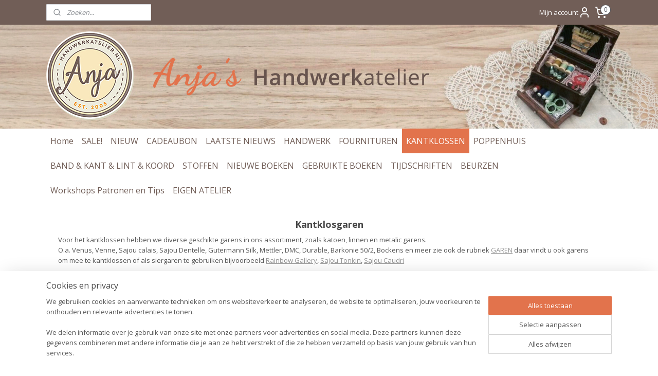

--- FILE ---
content_type: text/html; charset=UTF-8
request_url: https://www.anjahandwerk.nl/c-6225782/kantklosgarens/
body_size: 41454
content:
<!DOCTYPE html>
<!--[if lt IE 7]>
<html lang="nl"
      class="no-js lt-ie9 lt-ie8 lt-ie7 secure"> <![endif]-->
<!--[if IE 7]>
<html lang="nl"
      class="no-js lt-ie9 lt-ie8 is-ie7 secure"> <![endif]-->
<!--[if IE 8]>
<html lang="nl"
      class="no-js lt-ie9 is-ie8 secure"> <![endif]-->
<!--[if gt IE 8]><!-->
<html lang="nl" class="no-js secure">
<!--<![endif]-->
<head prefix="og: http://ogp.me/ns#">
    <meta http-equiv="Content-Type" content="text/html; charset=UTF-8"/>

    <title>Kantklosgarens | Anja`s Handwerkatelier</title>
    <meta name="robots" content="noarchive"/>
    <meta name="robots" content="index,follow,noodp,noydir"/>
    
    <meta name="verify-v1" content="VA9VvlMU9F74-ULsEjFyK5vmhU0J8TDkdZPv-DhqMEU"/>
        <meta name="google-site-verification" content="VA9VvlMU9F74-ULsEjFyK5vmhU0J8TDkdZPv-DhqMEU"/>
    <meta name="viewport" content="width=device-width, initial-scale=1.0"/>
    <meta name="revisit-after" content="1 days"/>
    <meta name="generator" content="Mijnwebwinkel"/>
    <meta name="web_author" content="https://www.mijnwebwinkel.nl/"/>

    

    <meta property="og:site_name" content="Anja`s Handwerkatelier"/>

    <meta property="og:title" content="Kantklosgarens"/>
    <meta property="og:description" content="Kantklosgaren Voor het kantklossen hebben we diverse geschikte garens in ons assortiment, zoals katoen, linnen en metalic garens. O.a."/>
    <meta property="og:type" content="website"/>
    <meta property="og:url" content="https://www.anjahandwerk.nl/c-6225782/kantklosgarens/"/>

    <link rel="preload" as="style" href="https://static.myonlinestore.eu/assets/../js/fancybox/jquery.fancybox.css?20260119210819"
          onload="this.onload=null;this.rel='stylesheet'">
    <noscript>
        <link rel="stylesheet" href="https://static.myonlinestore.eu/assets/../js/fancybox/jquery.fancybox.css?20260119210819">
    </noscript>

    <link rel="stylesheet" type="text/css" href="https://asset.myonlinestore.eu/25RUX3rTfyfIuIMyt8QTKbxiSYU7wX.css"/>

    <link rel="preload" as="style" href="https://static.myonlinestore.eu/assets/../fonts/fontawesome-6.4.2/css/fontawesome.min.css?20260119210819"
          onload="this.onload=null;this.rel='stylesheet'">
    <link rel="preload" as="style" href="https://static.myonlinestore.eu/assets/../fonts/fontawesome-6.4.2/css/solid.min.css?20260119210819"
          onload="this.onload=null;this.rel='stylesheet'">
    <link rel="preload" as="style" href="https://static.myonlinestore.eu/assets/../fonts/fontawesome-6.4.2/css/brands.min.css?20260119210819"
          onload="this.onload=null;this.rel='stylesheet'">
    <link rel="preload" as="style" href="https://static.myonlinestore.eu/assets/../fonts/fontawesome-6.4.2/css/v4-shims.min.css?20260119210819"
          onload="this.onload=null;this.rel='stylesheet'">
    <noscript>
        <link rel="stylesheet" href="https://static.myonlinestore.eu/assets/../fonts/font-awesome-4.1.0/css/font-awesome.4.1.0.min.css?20260119210819">
    </noscript>

    <link rel="preconnect" href="https://static.myonlinestore.eu/" crossorigin />
    <link rel="dns-prefetch" href="https://static.myonlinestore.eu/" />
    <link rel="preconnect" href="https://cdn.myonlinestore.eu" crossorigin />
    <link rel="dns-prefetch" href="https://cdn.myonlinestore.eu" />

    <script type="text/javascript" src="https://static.myonlinestore.eu/assets/../js/modernizr.js?20260119210819"></script>
        
    <link rel="canonical" href="https://www.anjahandwerk.nl/c-6225782/kantklosgarens/"/>
    <link rel="icon" type="image/x-icon" href="https://cdn.myonlinestore.eu/93ce7b6d-6be1-11e9-a722-44a8421b9960/favicon.ico?t=1768936054"
              />
    <script>
        var _rollbarConfig = {
        accessToken: 'd57a2075769e4401ab611d78421f1c89',
        captureUncaught: false,
        captureUnhandledRejections: false,
        verbose: false,
        payload: {
            environment: 'prod',
            person: {
                id: 56984,
            },
            ignoredMessages: [
                'request aborted',
                'network error',
                'timeout'
            ]
        },
        reportLevel: 'error'
    };
    // Rollbar Snippet
    !function(r){var e={};function o(n){if(e[n])return e[n].exports;var t=e[n]={i:n,l:!1,exports:{}};return r[n].call(t.exports,t,t.exports,o),t.l=!0,t.exports}o.m=r,o.c=e,o.d=function(r,e,n){o.o(r,e)||Object.defineProperty(r,e,{enumerable:!0,get:n})},o.r=function(r){"undefined"!=typeof Symbol&&Symbol.toStringTag&&Object.defineProperty(r,Symbol.toStringTag,{value:"Module"}),Object.defineProperty(r,"__esModule",{value:!0})},o.t=function(r,e){if(1&e&&(r=o(r)),8&e)return r;if(4&e&&"object"==typeof r&&r&&r.__esModule)return r;var n=Object.create(null);if(o.r(n),Object.defineProperty(n,"default",{enumerable:!0,value:r}),2&e&&"string"!=typeof r)for(var t in r)o.d(n,t,function(e){return r[e]}.bind(null,t));return n},o.n=function(r){var e=r&&r.__esModule?function(){return r.default}:function(){return r};return o.d(e,"a",e),e},o.o=function(r,e){return Object.prototype.hasOwnProperty.call(r,e)},o.p="",o(o.s=0)}([function(r,e,o){var n=o(1),t=o(4);_rollbarConfig=_rollbarConfig||{},_rollbarConfig.rollbarJsUrl=_rollbarConfig.rollbarJsUrl||"https://cdnjs.cloudflare.com/ajax/libs/rollbar.js/2.14.4/rollbar.min.js",_rollbarConfig.async=void 0===_rollbarConfig.async||_rollbarConfig.async;var a=n.setupShim(window,_rollbarConfig),l=t(_rollbarConfig);window.rollbar=n.Rollbar,a.loadFull(window,document,!_rollbarConfig.async,_rollbarConfig,l)},function(r,e,o){var n=o(2);function t(r){return function(){try{return r.apply(this,arguments)}catch(r){try{console.error("[Rollbar]: Internal error",r)}catch(r){}}}}var a=0;function l(r,e){this.options=r,this._rollbarOldOnError=null;var o=a++;this.shimId=function(){return o},"undefined"!=typeof window&&window._rollbarShims&&(window._rollbarShims[o]={handler:e,messages:[]})}var i=o(3),s=function(r,e){return new l(r,e)},d=function(r){return new i(s,r)};function c(r){return t(function(){var e=Array.prototype.slice.call(arguments,0),o={shim:this,method:r,args:e,ts:new Date};window._rollbarShims[this.shimId()].messages.push(o)})}l.prototype.loadFull=function(r,e,o,n,a){var l=!1,i=e.createElement("script"),s=e.getElementsByTagName("script")[0],d=s.parentNode;i.crossOrigin="",i.src=n.rollbarJsUrl,o||(i.async=!0),i.onload=i.onreadystatechange=t(function(){if(!(l||this.readyState&&"loaded"!==this.readyState&&"complete"!==this.readyState)){i.onload=i.onreadystatechange=null;try{d.removeChild(i)}catch(r){}l=!0,function(){var e;if(void 0===r._rollbarDidLoad){e=new Error("rollbar.js did not load");for(var o,n,t,l,i=0;o=r._rollbarShims[i++];)for(o=o.messages||[];n=o.shift();)for(t=n.args||[],i=0;i<t.length;++i)if("function"==typeof(l=t[i])){l(e);break}}"function"==typeof a&&a(e)}()}}),d.insertBefore(i,s)},l.prototype.wrap=function(r,e,o){try{var n;if(n="function"==typeof e?e:function(){return e||{}},"function"!=typeof r)return r;if(r._isWrap)return r;if(!r._rollbar_wrapped&&(r._rollbar_wrapped=function(){o&&"function"==typeof o&&o.apply(this,arguments);try{return r.apply(this,arguments)}catch(o){var e=o;throw e&&("string"==typeof e&&(e=new String(e)),e._rollbarContext=n()||{},e._rollbarContext._wrappedSource=r.toString(),window._rollbarWrappedError=e),e}},r._rollbar_wrapped._isWrap=!0,r.hasOwnProperty))for(var t in r)r.hasOwnProperty(t)&&(r._rollbar_wrapped[t]=r[t]);return r._rollbar_wrapped}catch(e){return r}};for(var p="log,debug,info,warn,warning,error,critical,global,configure,handleUncaughtException,handleAnonymousErrors,handleUnhandledRejection,captureEvent,captureDomContentLoaded,captureLoad".split(","),u=0;u<p.length;++u)l.prototype[p[u]]=c(p[u]);r.exports={setupShim:function(r,e){if(r){var o=e.globalAlias||"Rollbar";if("object"==typeof r[o])return r[o];r._rollbarShims={},r._rollbarWrappedError=null;var a=new d(e);return t(function(){e.captureUncaught&&(a._rollbarOldOnError=r.onerror,n.captureUncaughtExceptions(r,a,!0),e.wrapGlobalEventHandlers&&n.wrapGlobals(r,a,!0)),e.captureUnhandledRejections&&n.captureUnhandledRejections(r,a,!0);var t=e.autoInstrument;return!1!==e.enabled&&(void 0===t||!0===t||"object"==typeof t&&t.network)&&r.addEventListener&&(r.addEventListener("load",a.captureLoad.bind(a)),r.addEventListener("DOMContentLoaded",a.captureDomContentLoaded.bind(a))),r[o]=a,a})()}},Rollbar:d}},function(r,e){function o(r,e,o){if(e.hasOwnProperty&&e.hasOwnProperty("addEventListener")){for(var n=e.addEventListener;n._rollbarOldAdd&&n.belongsToShim;)n=n._rollbarOldAdd;var t=function(e,o,t){n.call(this,e,r.wrap(o),t)};t._rollbarOldAdd=n,t.belongsToShim=o,e.addEventListener=t;for(var a=e.removeEventListener;a._rollbarOldRemove&&a.belongsToShim;)a=a._rollbarOldRemove;var l=function(r,e,o){a.call(this,r,e&&e._rollbar_wrapped||e,o)};l._rollbarOldRemove=a,l.belongsToShim=o,e.removeEventListener=l}}r.exports={captureUncaughtExceptions:function(r,e,o){if(r){var n;if("function"==typeof e._rollbarOldOnError)n=e._rollbarOldOnError;else if(r.onerror){for(n=r.onerror;n._rollbarOldOnError;)n=n._rollbarOldOnError;e._rollbarOldOnError=n}e.handleAnonymousErrors();var t=function(){var o=Array.prototype.slice.call(arguments,0);!function(r,e,o,n){r._rollbarWrappedError&&(n[4]||(n[4]=r._rollbarWrappedError),n[5]||(n[5]=r._rollbarWrappedError._rollbarContext),r._rollbarWrappedError=null);var t=e.handleUncaughtException.apply(e,n);o&&o.apply(r,n),"anonymous"===t&&(e.anonymousErrorsPending+=1)}(r,e,n,o)};o&&(t._rollbarOldOnError=n),r.onerror=t}},captureUnhandledRejections:function(r,e,o){if(r){"function"==typeof r._rollbarURH&&r._rollbarURH.belongsToShim&&r.removeEventListener("unhandledrejection",r._rollbarURH);var n=function(r){var o,n,t;try{o=r.reason}catch(r){o=void 0}try{n=r.promise}catch(r){n="[unhandledrejection] error getting `promise` from event"}try{t=r.detail,!o&&t&&(o=t.reason,n=t.promise)}catch(r){}o||(o="[unhandledrejection] error getting `reason` from event"),e&&e.handleUnhandledRejection&&e.handleUnhandledRejection(o,n)};n.belongsToShim=o,r._rollbarURH=n,r.addEventListener("unhandledrejection",n)}},wrapGlobals:function(r,e,n){if(r){var t,a,l="EventTarget,Window,Node,ApplicationCache,AudioTrackList,ChannelMergerNode,CryptoOperation,EventSource,FileReader,HTMLUnknownElement,IDBDatabase,IDBRequest,IDBTransaction,KeyOperation,MediaController,MessagePort,ModalWindow,Notification,SVGElementInstance,Screen,TextTrack,TextTrackCue,TextTrackList,WebSocket,WebSocketWorker,Worker,XMLHttpRequest,XMLHttpRequestEventTarget,XMLHttpRequestUpload".split(",");for(t=0;t<l.length;++t)r[a=l[t]]&&r[a].prototype&&o(e,r[a].prototype,n)}}}},function(r,e){function o(r,e){this.impl=r(e,this),this.options=e,function(r){for(var e=function(r){return function(){var e=Array.prototype.slice.call(arguments,0);if(this.impl[r])return this.impl[r].apply(this.impl,e)}},o="log,debug,info,warn,warning,error,critical,global,configure,handleUncaughtException,handleAnonymousErrors,handleUnhandledRejection,_createItem,wrap,loadFull,shimId,captureEvent,captureDomContentLoaded,captureLoad".split(","),n=0;n<o.length;n++)r[o[n]]=e(o[n])}(o.prototype)}o.prototype._swapAndProcessMessages=function(r,e){var o,n,t;for(this.impl=r(this.options);o=e.shift();)n=o.method,t=o.args,this[n]&&"function"==typeof this[n]&&("captureDomContentLoaded"===n||"captureLoad"===n?this[n].apply(this,[t[0],o.ts]):this[n].apply(this,t));return this},r.exports=o},function(r,e){r.exports=function(r){return function(e){if(!e&&!window._rollbarInitialized){for(var o,n,t=(r=r||{}).globalAlias||"Rollbar",a=window.rollbar,l=function(r){return new a(r)},i=0;o=window._rollbarShims[i++];)n||(n=o.handler),o.handler._swapAndProcessMessages(l,o.messages);window[t]=n,window._rollbarInitialized=!0}}}}]);
    // End Rollbar Snippet
    </script>
    <script defer type="text/javascript" src="https://static.myonlinestore.eu/assets/../js/jquery.min.js?20260119210819"></script><script defer type="text/javascript" src="https://static.myonlinestore.eu/assets/../js/mww/shop.js?20260119210819"></script><script defer type="text/javascript" src="https://static.myonlinestore.eu/assets/../js/mww/shop/category.js?20260119210819"></script><script defer type="text/javascript" src="https://static.myonlinestore.eu/assets/../js/fancybox/jquery.fancybox.pack.js?20260119210819"></script><script defer type="text/javascript" src="https://static.myonlinestore.eu/assets/../js/fancybox/jquery.fancybox-thumbs.js?20260119210819"></script><script defer type="text/javascript" src="https://static.myonlinestore.eu/assets/../js/mww/image.js?20260119210819"></script><script defer type="text/javascript" src="https://static.myonlinestore.eu/assets/../js/mww/navigation.js?20260119210819"></script><script defer type="text/javascript" src="https://static.myonlinestore.eu/assets/../js/delay.js?20260119210819"></script><script defer type="text/javascript" src="https://static.myonlinestore.eu/assets/../js/mww/ajax.js?20260119210819"></script><script defer type="text/javascript" src="https://static.myonlinestore.eu/assets/../js/foundation/foundation.min.js?20260119210819"></script><script defer type="text/javascript" src="https://static.myonlinestore.eu/assets/../js/foundation/foundation/foundation.topbar.js?20260119210819"></script><script defer type="text/javascript" src="https://static.myonlinestore.eu/assets/../js/foundation/foundation/foundation.tooltip.js?20260119210819"></script><script defer type="text/javascript" src="https://static.myonlinestore.eu/assets/../js/mww/deferred.js?20260119210819"></script>
        <script src="https://static.myonlinestore.eu/assets/webpack/bootstrapper.ce10832e.js"></script>
    
    <script src="https://static.myonlinestore.eu/assets/webpack/vendor.85ea91e8.js" defer></script><script src="https://static.myonlinestore.eu/assets/webpack/main.c5872b2c.js" defer></script>
    
    <script src="https://static.myonlinestore.eu/assets/webpack/webcomponents.377dc92a.js" defer></script>
    
    <script src="https://static.myonlinestore.eu/assets/webpack/render.8395a26c.js" defer></script>

    <script>
        window.bootstrapper.add(new Strap('marketingScripts', []));
    </script>
        <script>
  window.dataLayer = window.dataLayer || [];

  function gtag() {
    dataLayer.push(arguments);
  }

    gtag(
    "consent",
    "default",
    {
      "ad_storage": "denied",
      "ad_user_data": "denied",
      "ad_personalization": "denied",
      "analytics_storage": "denied",
      "security_storage": "granted",
      "personalization_storage": "denied",
      "functionality_storage": "denied",
    }
  );

  gtag("js", new Date());
  gtag("config", 'G-HSRC51ENF9', { "groups": "myonlinestore" });gtag("config", 'G-5M09BF60DM');</script>
<script async src="https://www.googletagmanager.com/gtag/js?id=G-HSRC51ENF9"></script>
        <script>
        
    </script>
        
<script>
    var marketingStrapId = 'marketingScripts'
    var marketingScripts = window.bootstrapper.use(marketingStrapId);

    if (marketingScripts === null) {
        marketingScripts = [];
    }

    
    window.bootstrapper.update(new Strap(marketingStrapId, marketingScripts));
</script>
    <noscript>
        <style>ul.products li {
                opacity: 1 !important;
            }</style>
    </noscript>

            <script>
                (function (w, d, s, l, i) {
            w[l] = w[l] || [];
            w[l].push({
                'gtm.start':
                    new Date().getTime(), event: 'gtm.js'
            });
            var f = d.getElementsByTagName(s)[0],
                j = d.createElement(s), dl = l != 'dataLayer' ? '&l=' + l : '';
            j.async = true;
            j.src =
                'https://www.googletagmanager.com/gtm.js?id=' + i + dl;
            f.parentNode.insertBefore(j, f);
        })(window, document, 'script', 'dataLayer', 'GTM-MSQ3L6L');
                (function (w, d, s, l, i) {
            w[l] = w[l] || [];
            w[l].push({
                'gtm.start':
                    new Date().getTime(), event: 'gtm.js'
            });
            var f = d.getElementsByTagName(s)[0],
                j = d.createElement(s), dl = l != 'dataLayer' ? '&l=' + l : '';
            j.async = true;
            j.src =
                'https://www.googletagmanager.com/gtm.js?id=' + i + dl;
            f.parentNode.insertBefore(j, f);
        })(window, document, 'script', 'dataLayer', 'GTM-WMZZVV9');
            </script>

</head>
<body    class="lang-nl_NL layout-width-1100 oneColumn">

    <noscript>
                    <iframe src="https://www.googletagmanager.com/ns.html?id=GTM-MSQ3L6L" height="0" width="0"
                    style="display:none;visibility:hidden"></iframe>
                    <iframe src="https://www.googletagmanager.com/ns.html?id=GTM-WMZZVV9" height="0" width="0"
                    style="display:none;visibility:hidden"></iframe>
            </noscript>


<header>
    <a tabindex="0" id="skip-link" class="button screen-reader-text" href="#content">Spring naar de hoofdtekst</a>
</header>


<div id="react_element__filter"></div>

<div class="site-container">
    <div class="inner-wrap">
                    <nav class="tab-bar mobile-navigation custom-topbar ">
    <section class="left-button" style="display: none;">
        <a class="mobile-nav-button"
           href="#" data-react-trigger="mobile-navigation-toggle">
                <div   
    aria-hidden role="img"
    class="icon icon--sf-menu
        "
    >
    <svg><use xlink:href="#sf-menu"></use></svg>
    </div>
&#160;
                <span>Menu</span>        </a>
    </section>
    <section class="title-section">
        <span class="title">Anja`s Handwerkatelier</span>
    </section>
    <section class="right-button">

                                            <a href="javascript:void(0)" class="foldout-account">
                    <span class="profile-icon"
                          data-logged-in="false">    <div   
    aria-hidden role="img"
    class="icon icon--sf-user
        "
    >
    <svg><use xlink:href="#sf-user"></use></svg>
    </div>
</span>
                    <span class="profile-icon" data-logged-in="true"
                          style="display: none">    <div   
    aria-hidden role="img"
    class="icon icon--sf-user-check
        "
    >
    <svg><use xlink:href="#sf-user-check"></use></svg>
    </div>
</span>
                </a>
                                    
        <a href="/cart/" class="cart-icon hidden">
                <div   
    aria-hidden role="img"
    class="icon icon--sf-shopping-cart
        "
    >
    <svg><use xlink:href="#sf-shopping-cart"></use></svg>
    </div>
            <span class="cart-count" style="display: none"></span>
        </a>
    </section>
</nav>
        
        
        <div class="bg-container custom-css-container"             data-active-language="nl"
            data-current-date="21-01-2026"
            data-category-id="6225782"
            data-article-id="unknown"
            data-article-category-id="unknown"
            data-article-name="unknown"
        >
            <noscript class="no-js-message">
                <div class="inner">
                    Javascript is uitgeschakeld.


Zonder Javascript is het niet mogelijk bestellingen te plaatsen in deze webwinkel en zijn een aantal functionaliteiten niet beschikbaar.
                </div>
            </noscript>

            <div id="header">
                <div id="react_root"><!-- --></div>
                <div
                    class="header-bar-top">
                                                
<div class="row header-bar-inner" data-bar-position="top" data-options="sticky_on: large; is_hover: true; scrolltop: true;" data-topbar>
    <section class="top-bar-section">
                                    <div class="module-container search align-left">
                    <div class="react_element__searchbox" 
    data-post-url="/search/" 
    data-search-phrase=""></div>

                </div>
                                                <div class="module-container myaccount align-right2">
                    
<div class="module my-account-bar">
            <a href="javascript:void(0)" class="foldout-account">
            Mijn account     <div   
    aria-hidden role="img"
    class="icon icon--sf-user
        "
    >
    <svg><use xlink:href="#sf-user"></use></svg>
    </div>
        </a>
        <div class="saveforlater-counter-topbar" id="react_element__saveforlater-topbar-counter"
             data-show-counter=""></div>
        <div class="my-account-overlay"></div>
        <div class="hidden-account-details">
            <div class="invisible-hover-area">
                <div class="header">
                    <div class="header-text">Mijn account</div>
                    <div class="close-button">
                            <div   
    aria-hidden role="img"
    class="icon icon--close-button icon--sf-x
        "
            title="close-button"
    >
    <svg><use xlink:href="#sf-x"></use></svg>
    </div>
                    </div>
                </div>
                <div class="scrollable">
                    <h3 class="existing-customer">Inloggen</h3>
                    <div class="form-group">
                        <form accept-charset="UTF-8" name=""
          method="post" action="/customer/login/?referer=/c-6225782/kantklosgarens/" class="legacy" id="login_form">
                        <script>
    document.addEventListener("DOMContentLoaded", function () {
        Array.from(document.querySelectorAll("#login_form")).map(
            form => form.addEventListener("submit", function () {
                Array.from(document.querySelectorAll("#login")).map(button => button.disabled = true);
            })
        );
    });
</script>
                        
                        <div class="form-group        ">
    <label class="control-label required" for="customer_account_username">E-mailadres</label><div class="control-group">
            <div class="control-container   no-errors    ">
                                <input type="email"
            id="customer_account_username" name="_username" required="required" class="default form-control" maxlength="100"
                                                    data-validator-range="0-0"
                />
                    </div>
                                </div>
</div>
    
                        <div class="form-group        ">
    <label class="control-label required" for="customer_account_password">Wachtwoord</label><div class="control-group">
            <div class="control-container   no-errors    ">
                                <input type="password"
            id="customer_account_password" name="_password" required="required" class="default form-control" maxlength="64"
                                                    data-validator-range="0-0"
                />
                    </div>
                                </div>
</div>
    
                        <div class="form-row buttons">
                            <button type="submit" id="login" name="login" class="btn">
                                Inloggen
                            </button>
                        </div>
                        <input type="hidden"
            id="_csrf_token" name="_csrf_token" class="form-control"
            value="fc85b7b43c9b1da2.b7sTbHU8FydA_PdIJBxLmX1rVCZkIJULrH-W_9tfeYA.FssrIjpwbhYVqsEkVmQsyC4IbGgGc_k-3TbavYIyONkg0lErEmUiYyyQog"                                         data-validator-range="0-0"
                />
        </form>
                    </div>
                    <a class="forgot-password-link" href="/customer/forgot-password/">Wachtwoord vergeten?</a>
                                            <hr/>
                        <h3 class="without-account">Geen account?</h3>
                        <p>
                            Met een account kun je sneller bestellen en heb je een overzicht van je eerdere bestellingen.
                        </p>
                        <a href="https://www.anjahandwerk.nl/customer/register/?referer=/c-6225782/kantklosgarens/"
                           class="btn">Account aanmaken</a>
                                    </div>
            </div>
        </div>
    </div>

                </div>
                                                <div class="module-container cart align-right">
                    
<div class="header-cart module moduleCartCompact" data-ajax-cart-replace="true" data-productcount="0">
            <a href="/cart/?category_id=6225782" class="foldout-cart">
                <div   
    aria-hidden role="img"
    class="icon icon--sf-shopping-cart
        "
            title="Winkelwagen"
    >
    <svg><use xlink:href="#sf-shopping-cart"></use></svg>
    </div>
            <span class="count">0</span>
        </a>
        <div class="hidden-cart-details">
            <div class="invisible-hover-area">
                <div data-mobile-cart-replace="true" class="cart-details">
                                            <div class="cart-summary">
                            Geen artikelen in winkelwagen.
                        </div>
                                    </div>

                            </div>
        </div>
    </div>

                </div>
                        </section>
</div>

                                    </div>

                



<sf-header-image
    class="web-component"
    header-element-height="202px"
    align="center"
    store-name="Anja`s Handwerkatelier"
    store-url="https://www.anjahandwerk.nl/"
    background-image-url="https://cdn.myonlinestore.eu/93ce7b6d-6be1-11e9-a722-44a8421b9960/nl_NL_image_header_4.jpg?t=1768936054"
    mobile-background-image-url=""
    logo-custom-width=""
    logo-custom-height=""
    page-column-width="1100"
    style="
        height: 202px;

        --background-color: #FFFFFF;
        --background-height: 202px;
        --background-aspect-ratio: 10.891089108911;
        --scaling-background-aspect-ratio: 5.4455445544554;
        --mobile-background-height: 0px;
        --mobile-background-aspect-ratio: 1;
        --color: #808080;
        --logo-custom-width: auto;
        --logo-custom-height: auto;
        --logo-aspect-ratio: 1
        ">
    </sf-header-image>
                <div class="header-bar-bottom">
                                                
<div class="row header-bar-inner" data-bar-position="header" data-options="sticky_on: large; is_hover: true; scrolltop: true;" data-topbar>
    <section class="top-bar-section">
                                    <nav class="module-container navigation  align-left">
                    <ul>
                            




<li class="">
            <a href="https://www.anjahandwerk.nl/" class="no_underline">
            Home
                    </a>

                                </li>
    

    


<li class="has-dropdown">
            <a href="https://www.anjahandwerk.nl/c-6192038/sale/" class="no_underline">
            SALE!
                    </a>

                                    <ul class="dropdown">
                        




<li class="">
            <a href="https://www.anjahandwerk.nl/c-6856157/diverse-opruiming/" class="no_underline">
            Diverse opruiming
                    </a>

                                </li>
    




<li class="">
            <a href="https://www.anjahandwerk.nl/c-7671963/opruiming-garens/" class="no_underline">
            OPRUIMING Garens
                    </a>

                                </li>
    




<li class="">
            <a href="https://www.anjahandwerk.nl/c-7686538/kantklos-boeken-gebruikt/" class="no_underline">
            Kantklos boeken gebruikt
                    </a>

                                </li>
    




<li class="">
            <a href="https://www.anjahandwerk.nl/c-7671928/kantklos-opruiming-restanten/" class="no_underline">
            KANTKLOS opruiming restanten
                    </a>

                                </li>
    




<li class="">
            <a href="https://www.anjahandwerk.nl/c-7176702/poppenhuisminiaturen/" class="no_underline">
            Poppenhuisminiaturen
                    </a>

                                </li>
                </ul>
                        </li>
    

    


<li class="has-dropdown">
            <a href="https://www.anjahandwerk.nl/c-4000115/nieuw/" class="no_underline">
            NIEUW
                    </a>

                                    <ul class="dropdown">
                        




<li class="">
            <a href="https://www.anjahandwerk.nl/c-6393580/verzendschema-januari-2026/" class="no_underline">
            Verzendschema januari 2026
                    </a>

                                </li>
    




<li class="">
            <a href="https://www.anjahandwerk.nl/c-7722990/nieuwsbrief-nr-1-januari-2026/" class="no_underline">
            Nieuwsbrief nr.1 januari 2026
                    </a>

                                </li>
    




<li class="">
            <a href="https://www.anjahandwerk.nl/c-7415576/20-jaar-anja-s-handwerkatelier-jubileumactie/" class="no_underline">
            20 jaar Anja&#039;s Handwerkatelier Jubileumactie
                    </a>

                                </li>
    




<li class="">
            <a href="https://www.anjahandwerk.nl/c-7729700/zoek-en-win-jubileumactie/" class="no_underline">
            Zoek en win jubileumactie
                    </a>

                                </li>
    

    


<li class="has-dropdown">
            <a href="https://www.anjahandwerk.nl/c-7695205/nieuw-januari-2026/" class="no_underline">
            NIEUW JANUARI 2026
                    </a>

                                    <ul class="dropdown">
                        




<li class="">
            <a href="https://www.anjahandwerk.nl/c-7731422/diversen/" class="no_underline">
            Diversen
                    </a>

                                </li>
    




<li class="">
            <a href="https://www.anjahandwerk.nl/c-7698010/garens/" class="no_underline">
            Garens
                    </a>

                                </li>
    




<li class="">
            <a href="https://www.anjahandwerk.nl/c-7732232/kantklosboeken-gebruikt/" class="no_underline">
            Kantklosboeken gebruikt
                    </a>

                                </li>
    




<li class="">
            <a href="https://www.anjahandwerk.nl/c-7706746/kantklos-accessoires-en-benodigdheden/" class="no_underline">
            Kantklos accessoires en benodigdheden
                    </a>

                                </li>
    




<li class="">
            <a href="https://www.anjahandwerk.nl/c-7706756/kantklospatronen/" class="no_underline">
            Kantklospatronen
                    </a>

                                </li>
    




<li class="">
            <a href="https://www.anjahandwerk.nl/c-7706741/poppenhuis/" class="no_underline">
            Poppenhuis
                    </a>

                                </li>
    




<li class="">
            <a href="https://www.anjahandwerk.nl/c-7726305/gespen-restpartij-knoopjes/" class="no_underline">
            Gespen &amp; Restpartij knoopjes 
                    </a>

                                </li>
    




<li class="">
            <a href="https://www.anjahandwerk.nl/c-7733842/kantklosjes-nieuw-en-tweedehands/" class="no_underline">
            Kantklosjes Nieuw en Tweedehands
                    </a>

                                </li>
    




<li class="">
            <a href="https://www.anjahandwerk.nl/c-7740282/borduren/" class="no_underline">
            Borduren
                    </a>

                                </li>
                </ul>
                        </li>
                </ul>
                        </li>
    




<li class="">
            <a href="https://www.anjahandwerk.nl/c-5447953/cadeaubon/" class="no_underline">
            CADEAUBON
                    </a>

                                </li>
    




<li class="">
            <a href="https://www.anjahandwerk.nl/c-4766179/laatste-nieuws/" class="no_underline">
            LAATSTE NIEUWS
                    </a>

                                </li>
    

    


<li class="has-dropdown">
            <a href="https://www.anjahandwerk.nl/c-733295/handwerk/" class="no_underline">
            HANDWERK
                    </a>

                                    <ul class="dropdown">
                        

    


<li class="has-dropdown">
            <a href="https://www.anjahandwerk.nl/c-3016909/borduren/" class="no_underline">
            BORDUREN
                    </a>

                                    <ul class="dropdown">
                        




<li class="">
            <a href="https://www.anjahandwerk.nl/c-792356/borduurnaalden-overige-accessoires/" class="no_underline">
            Borduurnaalden &amp; overige accessoires
                    </a>

                                </li>
    

    


<li class="has-dropdown">
            <a href="https://www.anjahandwerk.nl/c-834274/borduurpakketten-mini-borduren/" class="no_underline">
            Borduurpakketten mini-borduren
                    </a>

                                    <ul class="dropdown">
                        




<li class="">
            <a href="https://www.anjahandwerk.nl/c-2191596/krukjes-haardschermen-bankjes/" class="no_underline">
            Krukjes, Haardschermen, bankjes
                    </a>

                                </li>
    




<li class="">
            <a href="https://www.anjahandwerk.nl/c-1816016/kussentjes/" class="no_underline">
            Kussentjes
                    </a>

                                </li>
    




<li class="">
            <a href="https://www.anjahandwerk.nl/c-1816013/traplopers/" class="no_underline">
            Traplopers
                    </a>

                                </li>
    




<li class="">
            <a href="https://www.anjahandwerk.nl/c-1816023/vloerkleden/" class="no_underline">
            Vloerkleden
                    </a>

                                </li>
    




<li class="">
            <a href="https://www.anjahandwerk.nl/c-7003637/overige-borduurpakket/" class="no_underline">
            Overige borduurpakket
                    </a>

                                </li>
                </ul>
                        </li>
    




<li class="">
            <a href="https://www.anjahandwerk.nl/c-4172481/borduurpatronen-mini-borduren/" class="no_underline">
            Borduurpatronen mini-borduren
                    </a>

                                </li>
    




<li class="">
            <a href="https://www.anjahandwerk.nl/c-2241284/borduurringen/" class="no_underline">
            Borduurringen
                    </a>

                                </li>
    

    


<li class="has-dropdown">
            <a href="https://www.anjahandwerk.nl/c-795627/borduurstoffen/" class="no_underline">
            Borduurstoffen
                    </a>

                                    <ul class="dropdown">
                        




<li class="">
            <a href="https://www.anjahandwerk.nl/c-7025129/borduurstof-aftelbare-stoffen-coupons-klein/" class="no_underline">
            Borduurstof Aftelbare stoffen coupons klein
                    </a>

                                </li>
    




<li class="">
            <a href="https://www.anjahandwerk.nl/c-795629/borduurstof-aftelbare-stoffen-coupons-groot/" class="no_underline">
            Borduurstof Aftelbare stoffen coupons groot
                    </a>

                                </li>
    




<li class="">
            <a href="https://www.anjahandwerk.nl/c-7025150/borduurstof-aida-coupons-klein/" class="no_underline">
            Borduurstof Aida coupons klein
                    </a>

                                </li>
    




<li class="">
            <a href="https://www.anjahandwerk.nl/c-7028162/borduurstof-aida-coupon-groot/" class="no_underline">
            Borduurstof Aida coupon groot
                    </a>

                                </li>
    




<li class="">
            <a href="https://www.anjahandwerk.nl/c-884630/zijdegaas-silk-gauze-borduurgaas/" class="no_underline">
            Zijdegaas (silk gauze) borduurgaas
                    </a>

                                </li>
    




<li class="">
            <a href="https://www.anjahandwerk.nl/c-986183/borduurstramien-coupons-klein-en-groot/" class="no_underline">
            Borduurstramien coupons klein en groot
                    </a>

                                </li>
                </ul>
                        </li>
    

    


<li class="has-dropdown">
            <a href="https://www.anjahandwerk.nl/c-5693636/borduurzijde-borduurgaren/" class="no_underline">
            Borduurzijde -Borduurgaren
                    </a>

                                    <ul class="dropdown">
                        




<li class="">
            <a href="https://www.anjahandwerk.nl/c-5693640/venus-borduurzijde/" class="no_underline">
            Venus borduurzijde
                    </a>

                                </li>
                </ul>
                        </li>
    




<li class="">
            <a href="https://www.anjahandwerk.nl/c-7205041/borduren-normaal/" class="no_underline">
            Borduren normaal
                    </a>

                                </li>
                </ul>
                        </li>
    

    


<li class="has-dropdown">
            <a href="https://www.anjahandwerk.nl/c-3017173/breien/" class="no_underline">
            BREIEN
                    </a>

                                    <ul class="dropdown">
                        




<li class="">
            <a href="https://www.anjahandwerk.nl/c-1095092/mini-breien-pakketten/" class="no_underline">
            Mini-breien pakketten
                    </a>

                                </li>
    




<li class="">
            <a href="https://www.anjahandwerk.nl/c-7013831/mini-breien-patronen/" class="no_underline">
            Mini breien patronen
                    </a>

                                </li>
    




<li class="">
            <a href="https://www.anjahandwerk.nl/c-3102376/breigarens-mini-breien/" class="no_underline">
            Breigarens mini-breien
                    </a>

                                </li>
    




<li class="">
            <a href="https://www.anjahandwerk.nl/c-2399050/breinaalden-staal-0-30-t-m-2-00-mm/" class="no_underline">
            Breinaalden Staal 0.30 t/m 2.00 mm
                    </a>

                                </li>
    




<li class="">
            <a href="https://www.anjahandwerk.nl/c-6095029/knitpro-karbonz-breinaalden/" class="no_underline">
            KnitPro Karbonz breinaalden
                    </a>

                                </li>
                </ul>
                        </li>
    

    


<li class="has-dropdown">
            <a href="https://www.anjahandwerk.nl/c-3014314/frivolite/" class="no_underline">
            FRIVOLITÉ
                    </a>

                                    <ul class="dropdown">
                        




<li class="">
            <a href="https://www.anjahandwerk.nl/c-7668813/frivolite-leren/" class="no_underline">
            Frivolité leren
                    </a>

                                </li>
    




<li class="">
            <a href="https://www.anjahandwerk.nl/c-7668893/frivolite-garens/" class="no_underline">
            Frivolité Garens
                    </a>

                                </li>
    




<li class="">
            <a href="https://www.anjahandwerk.nl/c-7668898/frivolite-accessoires/" class="no_underline">
            Frivolité accessoires
                    </a>

                                </li>
                </ul>
                        </li>
    

    


<li class="has-dropdown">
            <a href="https://www.anjahandwerk.nl/c-795623/garen/" class="no_underline">
            GAREN
                    </a>

                                    <ul class="dropdown">
                        

    


<li class="has-dropdown">
            <a href="https://www.anjahandwerk.nl/c-2173354/dmc-garens/" class="no_underline">
            DMC garens
                    </a>

                                    <ul class="dropdown">
                        




<li class="">
            <a href="https://www.anjahandwerk.nl/c-6335529/dmc-special-dentelles-dikte-80/" class="no_underline">
            DMC Spécial Dentelles dikte 80
                    </a>

                                </li>
    




<li class="">
            <a href="https://www.anjahandwerk.nl/c-6395359/dmc-diamant-metallic/" class="no_underline">
            DMC diamant Metallic
                    </a>

                                </li>
    




<li class="">
            <a href="https://www.anjahandwerk.nl/c-7706821/dmc-broder-special-nr-20/" class="no_underline">
            DMC Broder spécial nr 20
                    </a>

                                </li>
    




<li class="">
            <a href="https://www.anjahandwerk.nl/c-7716633/dmc-coton-perle/" class="no_underline">
            DMC Coton Perlé
                    </a>

                                </li>
                </ul>
                        </li>
    




<li class="">
            <a href="https://www.anjahandwerk.nl/c-2436270/durable-borduur-en-haakkatoen-20-grams/" class="no_underline">
            Durable borduur en haakkatoen 20 grams
                    </a>

                                </li>
    




<li class="">
            <a href="https://www.anjahandwerk.nl/c-7354448/frank-s-baumwolle-20-3/" class="no_underline">
            Frank&#039;s Baumwolle 20/3
                    </a>

                                </li>
    




<li class="">
            <a href="https://www.anjahandwerk.nl/c-7525179/frank-s-baumwolle-30-3/" class="no_underline">
            Frank&#039;s Baumwolle 30/3
                    </a>

                                </li>
    




<li class="">
            <a href="https://www.anjahandwerk.nl/c-2760478/guetermann-silk/" class="no_underline">
            Gütermann Silk
                    </a>

                                </li>
    




<li class="">
            <a href="https://www.anjahandwerk.nl/c-6334989/guetermann-metalic-en-sparkly/" class="no_underline">
            Gütermann Metalic en Sparkly
                    </a>

                                </li>
    




<li class="">
            <a href="https://www.anjahandwerk.nl/c-3629911/kreinik/" class="no_underline">
            Kreinik
                    </a>

                                </li>
    




<li class="">
            <a href="https://www.anjahandwerk.nl/c-3541401/metallic-garen-overige/" class="no_underline">
            Metallic garen overige
                    </a>

                                </li>
    

    


<li class="has-dropdown">
            <a href="https://www.anjahandwerk.nl/c-792592/rainbow-gallery/" class="no_underline">
            Rainbow Gallery
                    </a>

                                    <ul class="dropdown">
                        




<li class="">
            <a href="https://www.anjahandwerk.nl/c-7229379/wisper/" class="no_underline">
            Wisper
                    </a>

                                </li>
                </ul>
                        </li>
    

    


<li class="has-dropdown">
            <a href="https://www.anjahandwerk.nl/c-4151805/sajou/" class="no_underline">
            Sajou
                    </a>

                                    <ul class="dropdown">
                        

    


<li class="has-dropdown">
            <a href="https://www.anjahandwerk.nl/c-1995252/sajou-calais-80/" class="no_underline">
            Sajou Calais # 80
                    </a>

                                    <ul class="dropdown">
                        




<li class="">
            <a href="https://www.anjahandwerk.nl/c-2150572/sajou-calais-per-coontje-uni-kleuren/" class="no_underline">
            Sajou Calais  per coontje Uni kleuren
                    </a>

                                </li>
    




<li class="">
            <a href="https://www.anjahandwerk.nl/c-7344517/sajou-calais-80-coontjes-gemeleerde-kleuren/" class="no_underline">
            Sajou Calais #80 coontjes gemeleerde kleuren
                    </a>

                                </li>
                </ul>
                        </li>
    




<li class="">
            <a href="https://www.anjahandwerk.nl/c-3501446/sajou-caudry/" class="no_underline">
            Sajou Caudry
                    </a>

                                </li>
    




<li class="">
            <a href="https://www.anjahandwerk.nl/c-3501368/sajou-fil-pour-dentelle-kantklosgaren/" class="no_underline">
            Sajou Fil pour Dentelle (kantklosgaren)
                    </a>

                                </li>
    




<li class="">
            <a href="https://www.anjahandwerk.nl/c-4002869/sajou-metallic-garen/" class="no_underline">
            Sajou Metallic garen
                    </a>

                                </li>
                </ul>
                        </li>
    




<li class="">
            <a href="https://www.anjahandwerk.nl/c-5374347/scanfil-organic-cotton-op-op/" class="no_underline">
            Scanfil Organic Cotton OP=OP
                    </a>

                                </li>
    

    


<li class="has-dropdown">
            <a href="https://www.anjahandwerk.nl/c-4151808/the-caron-collection/" class="no_underline">
            The Caron Collection
                    </a>

                                    <ul class="dropdown">
                        




<li class="">
            <a href="https://www.anjahandwerk.nl/c-792599/watercolours/" class="no_underline">
            Watercolours
                    </a>

                                </li>
    




<li class="">
            <a href="https://www.anjahandwerk.nl/c-7195852/wildflowers/" class="no_underline">
            Wildflowers
                    </a>

                                </li>
                </ul>
                        </li>
    

    


<li class="has-dropdown">
            <a href="https://www.anjahandwerk.nl/c-4619841/uitlopende-garens/" class="no_underline">
            Uitlopende garens
                    </a>

                                    <ul class="dropdown">
                        

    


<li class="has-dropdown">
            <a href="https://www.anjahandwerk.nl/c-4151839/au-ver-a-soie/" class="no_underline">
            Au ver a Soie
                    </a>

                                    <ul class="dropdown">
                        




<li class="">
            <a href="https://www.anjahandwerk.nl/c-2278659/au-ver-a-soie-soie-surfine/" class="no_underline">
            Au ver a Soie - Soie Surfine
                    </a>

                                </li>
    




<li class="">
            <a href="https://www.anjahandwerk.nl/c-2370426/au-ver-a-soie-soie-100-3/" class="no_underline">
            Au ver a Soie - Soie 100/3
                    </a>

                                </li>
    




<li class="">
            <a href="https://www.anjahandwerk.nl/c-3027469/au-ver-a-soie-soie-gobelins/" class="no_underline">
            Au ver a Soie - Soie Gobelins
                    </a>

                                </li>
                </ul>
                        </li>
                </ul>
                        </li>
    

    


<li class="has-dropdown">
            <a href="https://www.anjahandwerk.nl/c-4151748/venus-borduren-breien-haken/" class="no_underline">
            Venus Borduren - Breien - Haken
                    </a>

                                    <ul class="dropdown">
                        




<li class="">
            <a href="https://www.anjahandwerk.nl/c-3995363/venus-60-garen-breien-en-haken/" class="no_underline">
            Venus #60 garen Breien en Haken
                    </a>

                                </li>
    




<li class="">
            <a href="https://www.anjahandwerk.nl/c-738039/venus-70-garen-breien-en-haken/" class="no_underline">
            Venus #70 garen Breien en Haken
                    </a>

                                </li>
    




<li class="">
            <a href="https://www.anjahandwerk.nl/c-795812/venus-borduurgaren-25-uni/" class="no_underline">
            Venus borduurgaren #25 uni
                    </a>

                                </li>
    




<li class="">
            <a href="https://www.anjahandwerk.nl/c-795813/venus-borduurgaren-25-ombre/" class="no_underline">
            Venus borduurgaren #25 ombre
                    </a>

                                </li>
    




<li class="">
            <a href="https://www.anjahandwerk.nl/c-7275471/venus-perle-5-strengen-25-gram/" class="no_underline">
            Venus Perlé #5 strengen 25 gram
                    </a>

                                </li>
    




<li class="">
            <a href="https://www.anjahandwerk.nl/c-7376357/venus-perle-5-strengen-van-25-meter/" class="no_underline">
            Venus Perle #5 strengen van 25 meter
                    </a>

                                </li>
                </ul>
                        </li>
    

    


<li class="has-dropdown">
            <a href="https://www.anjahandwerk.nl/c-6203510/venne-colcoton-unikat/" class="no_underline">
            Venne Colcoton Unikat
                    </a>

                                    <ul class="dropdown">
                        




<li class="">
            <a href="https://www.anjahandwerk.nl/c-7302296/venne-alpaca-nm-16-2-en-nm-20-2/" class="no_underline">
            Venne Alpaca Nm 16/2 en Nm 20/2
                    </a>

                                </li>
    




<li class="">
            <a href="https://www.anjahandwerk.nl/c-6220370/venne-colcoton-nm-34-2/" class="no_underline">
            Venne Colcoton Nm 34/2 
                    </a>

                                </li>
    




<li class="">
            <a href="https://www.anjahandwerk.nl/c-6220376/venne-colcoton-multi-color-nm-40-2/" class="no_underline">
            Venne Colcoton multi color Nm 40/2
                    </a>

                                </li>
    




<li class="">
            <a href="https://www.anjahandwerk.nl/c-6275238/venne-colcoton-nm-70-2/" class="no_underline">
            Venne Colcoton Nm 70/2
                    </a>

                                </li>
                </ul>
                        </li>
    




<li class="">
            <a href="https://www.anjahandwerk.nl/c-5346385/garen-opruiming/" class="no_underline">
            Garen OPRUIMING
                    </a>

                                </li>
                </ul>
                        </li>
    

    


<li class="has-dropdown">
            <a href="https://www.anjahandwerk.nl/c-3017171/mini-haken/" class="no_underline">
            MINI-HAKEN
                    </a>

                                    <ul class="dropdown">
                        




<li class="">
            <a href="https://www.anjahandwerk.nl/c-5202657/haken-handige-accessoires/" class="no_underline">
            Haken - Handige accessoires
                    </a>

                                </li>
    




<li class="">
            <a href="https://www.anjahandwerk.nl/c-2399048/haaknaalden/" class="no_underline">
            Haaknaalden
                    </a>

                                </li>
    




<li class="">
            <a href="https://www.anjahandwerk.nl/c-3765645/mini-haken/" class="no_underline">
            Mini Haken
                    </a>

                                </li>
    




<li class="">
            <a href="https://www.anjahandwerk.nl/c-5314022/haakgaren/" class="no_underline">
            Haakgaren
                    </a>

                                </li>
                </ul>
                        </li>
    




<li class="">
            <a href="https://www.anjahandwerk.nl/c-3033100/knopen-smyrna/" class="no_underline">
            KNOPEN / Smyrna
                    </a>

                                </li>
    




<li class="">
            <a href="https://www.anjahandwerk.nl/c-792856/plakmiddelen/" class="no_underline">
            PLAKMIDDELEN
                    </a>

                                </li>
    




<li class="">
            <a href="https://www.anjahandwerk.nl/c-2762641/punchen/" class="no_underline">
            PUNCHEN
                    </a>

                                </li>
    

    


<li class="has-dropdown">
            <a href="https://www.anjahandwerk.nl/c-4581360/vilten/" class="no_underline">
            VILTEN
                    </a>

                                    <ul class="dropdown">
                        




<li class="">
            <a href="https://www.anjahandwerk.nl/c-5003563/benodigdheden-vilten/" class="no_underline">
            Benodigdheden Vilten
                    </a>

                                </li>
    




<li class="">
            <a href="https://www.anjahandwerk.nl/c-1423215/viltlapjes/" class="no_underline">
            Viltlapjes
                    </a>

                                </li>
                </ul>
                        </li>
    




<li class="">
            <a href="https://www.anjahandwerk.nl/c-5074177/zijdelint-borduren/" class="no_underline">
            ZIJDELINT borduren
                    </a>

                                </li>
    




<li class="">
            <a href="https://www.anjahandwerk.nl/c-5398123/borduurgaren/" class="no_underline">
            Borduurgaren
                    </a>

                                </li>
    

    


<li class="has-dropdown">
            <a href="https://www.anjahandwerk.nl/c-1989694/mini-poppenknoopjes/" class="no_underline">
            Mini poppenknoopjes
                    </a>

                                    <ul class="dropdown">
                        

    


<li class="has-dropdown">
            <a href="https://www.anjahandwerk.nl/c-6985859/knoopjes-kunststof-van-3-t-m-10-mm/" class="no_underline">
            Knoopjes Kunststof van 3 t/m 10 mm
                    </a>

                                    <ul class="dropdown">
                        




<li class="">
            <a href="https://www.anjahandwerk.nl/c-6985865/knoopjes-kunststof-3-mm/" class="no_underline">
            Knoopjes Kunststof 3 mm
                    </a>

                                </li>
    




<li class="">
            <a href="https://www.anjahandwerk.nl/c-6985868/knoopjes-kunststof-4-mm/" class="no_underline">
            Knoopjes Kunststof 4 mm
                    </a>

                                </li>
    




<li class="">
            <a href="https://www.anjahandwerk.nl/c-7263508/knoopjes-kunststof-4-5-mm/" class="no_underline">
             Knoopjes Kunststof 4,5 mm
                    </a>

                                </li>
    




<li class="">
            <a href="https://www.anjahandwerk.nl/c-6985871/knoopjes-kunststof-5-mm/" class="no_underline">
            Knoopjes Kunststof 5 mm
                    </a>

                                </li>
    




<li class="">
            <a href="https://www.anjahandwerk.nl/c-6985874/knoopjes-kunststof-6-mm/" class="no_underline">
            Knoopjes Kunststof 6 mm
                    </a>

                                </li>
    




<li class="">
            <a href="https://www.anjahandwerk.nl/c-6985877/knoopjes-kunststof-7-mm/" class="no_underline">
            Knoopjes Kunststof 7 mm
                    </a>

                                </li>
    




<li class="">
            <a href="https://www.anjahandwerk.nl/c-6985880/knoopjes-kunststof-10-mm/" class="no_underline">
            Knoopjes Kunststof 10 mm
                    </a>

                                </li>
                </ul>
                        </li>
    

    


<li class="has-dropdown">
            <a href="https://www.anjahandwerk.nl/c-6985862/knoopjes-metaal-3-4-en-5-mm/" class="no_underline">
            Knoopjes Metaal 3, 4 en 5 mm
                    </a>

                                    <ul class="dropdown">
                        




<li class="">
            <a href="https://www.anjahandwerk.nl/c-7265167/specials/" class="no_underline">
            Specials
                    </a>

                                </li>
                </ul>
                        </li>
    




<li class="">
            <a href="https://www.anjahandwerk.nl/c-5434247/schachtknoopjes-kunststof-en-metaal/" class="no_underline">
            Schachtknoopjes Kunststof en Metaal
                    </a>

                                </li>
                </ul>
                        </li>
    




<li class="">
            <a href="https://www.anjahandwerk.nl/c-7299095/quilt/" class="no_underline">
            Quilt
                    </a>

                                </li>
                </ul>
                        </li>
    

    


<li class="has-dropdown">
            <a href="https://www.anjahandwerk.nl/c-4134543/fournituren/" class="no_underline">
            FOURNITUREN
                    </a>

                                    <ul class="dropdown">
                        

    


<li class="has-dropdown">
            <a href="https://www.anjahandwerk.nl/c-4011796/gespen-mini/" class="no_underline">
            GESPEN mini
                    </a>

                                    <ul class="dropdown">
                        




<li class="">
            <a href="https://www.anjahandwerk.nl/c-7265134/specials/" class="no_underline">
            Specials
                    </a>

                                </li>
                </ul>
                        </li>
    




<li class="">
            <a href="https://www.anjahandwerk.nl/c-4922183/applicaties-klein/" class="no_underline">
            APPLICATIES KLEIN
                    </a>

                                </li>
    

    


<li class="has-dropdown">
            <a href="https://www.anjahandwerk.nl/c-828443/kralen-ornamenten-bedels/" class="no_underline">
            KRALEN - ORNAMENTEN - BEDELS
                    </a>

                                    <ul class="dropdown">
                        




<li class="">
            <a href="https://www.anjahandwerk.nl/c-828496/assortie/" class="no_underline">
            Assortie
                    </a>

                                </li>
    




<li class="">
            <a href="https://www.anjahandwerk.nl/c-925613/charms-bedels/" class="no_underline">
            Charms / bedels
                    </a>

                                </li>
    




<li class="">
            <a href="https://www.anjahandwerk.nl/c-931500/sieraden-onderdelen/" class="no_underline">
            Sieraden onderdelen
                    </a>

                                </li>
                </ul>
                        </li>
    




<li class="">
            <a href="https://www.anjahandwerk.nl/c-5671679/handwerk-hobby-hulpmiddelen/" class="no_underline">
            Handwerk- &amp; hobby hulpmiddelen
                    </a>

                                </li>
    

    


<li class="has-dropdown">
            <a href="https://www.anjahandwerk.nl/c-792092/mill-hill-glaskraaltjes/" class="no_underline">
            Mill Hill glaskraaltjes
                    </a>

                                    <ul class="dropdown">
                        




<li class="">
            <a href="https://www.anjahandwerk.nl/c-5668331/antique-glass-beads/" class="no_underline">
            Antique Glass Beads
                    </a>

                                </li>
    




<li class="">
            <a href="https://www.anjahandwerk.nl/c-4261211/glass-seed-beads/" class="no_underline">
            Glass Seed Beads
                    </a>

                                </li>
    




<li class="">
            <a href="https://www.anjahandwerk.nl/c-4261214/petite-glass-beads/" class="no_underline">
            Petite Glass Beads
                    </a>

                                </li>
    




<li class="">
            <a href="https://www.anjahandwerk.nl/c-5861540/overige-mill-hill-kralen/" class="no_underline">
            Overige Mill Hill kralen
                    </a>

                                </li>
                </ul>
                        </li>
    




<li class="">
            <a href="https://www.anjahandwerk.nl/c-2261215/naalden-spelden-overig/" class="no_underline">
            Naalden &amp; spelden overig
                    </a>

                                </li>
    




<li class="">
            <a href="https://www.anjahandwerk.nl/c-3544706/overig-handwerkaccessoires/" class="no_underline">
            Overig Handwerkaccessoires
                    </a>

                                </li>
    




<li class="">
            <a href="https://www.anjahandwerk.nl/c-786952/scharen/" class="no_underline">
            Scharen
                    </a>

                                </li>
    




<li class="">
            <a href="https://www.anjahandwerk.nl/c-2762724/vingerhoed/" class="no_underline">
            Vingerhoed
                    </a>

                                </li>
    




<li class="">
            <a href="https://www.anjahandwerk.nl/c-6359865/artikelen-om-te-decoreren/" class="no_underline">
            Artikelen om te decoreren
                    </a>

                                </li>
    




<li class="">
            <a href="https://www.anjahandwerk.nl/c-6947776/speldenkussens/" class="no_underline">
            Speldenkussens
                    </a>

                                </li>
    




<li class="">
            <a href="https://www.anjahandwerk.nl/c-7238582/beugels-voor-tassen-en-portemonnee/" class="no_underline">
            Beugels voor tassen en portemonnee 
                    </a>

                                </li>
    




<li class="">
            <a href="https://www.anjahandwerk.nl/c-7456455/metalen-vormen/" class="no_underline">
            Metalen vormen
                    </a>

                                </li>
    




<li class="">
            <a href="https://www.anjahandwerk.nl/c-7500426/sleutelhangers-en-sleutelringen/" class="no_underline">
            Sleutelhangers en sleutelringen
                    </a>

                                </li>
                </ul>
                        </li>
    

    
    

<li class="has-dropdown active">
            <a href="https://www.anjahandwerk.nl/c-3017174/kantklossen/" class="no_underline">
            KANTKLOSSEN
                    </a>

                                    <ul class="dropdown">
                        




<li class="">
            <a href="https://www.anjahandwerk.nl/c-5268446/kantklosaccessoires/" class="no_underline">
            Kantklosaccessoires
                    </a>

                                </li>
    

    


<li class="has-dropdown">
            <a href="https://www.anjahandwerk.nl/c-3745919/kantklosbenodigdheden-overig/" class="no_underline">
            Kantklosbenodigdheden overig
                    </a>

                                    <ul class="dropdown">
                        




<li class="">
            <a href="https://www.anjahandwerk.nl/c-6225746/kantklosfolie/" class="no_underline">
            Kantklosfolie
                    </a>

                                </li>
    




<li class="">
            <a href="https://www.anjahandwerk.nl/c-6334557/haaknaalden-en-scharen/" class="no_underline">
            Haaknaalden en Scharen
                    </a>

                                </li>
    




<li class="">
            <a href="https://www.anjahandwerk.nl/c-6334560/ledlampen-en-overige-hulpmiddelen/" class="no_underline">
            Ledlampen en overige hulpmiddelen
                    </a>

                                </li>
    




<li class="">
            <a href="https://www.anjahandwerk.nl/c-6225722/kantklosspelden/" class="no_underline">
            Kantklosspelden
                    </a>

                                </li>
    




<li class="">
            <a href="https://www.anjahandwerk.nl/c-6334587/kantversteviger-en-textiellijm/" class="no_underline">
            Kantversteviger en textiellijm
                    </a>

                                </li>
    




<li class="">
            <a href="https://www.anjahandwerk.nl/c-6676250/naainaalden-incrustienaalden/" class="no_underline">
            Naainaalden Incrustienaalden
                    </a>

                                </li>
                </ul>
                        </li>
    

    


<li class="has-dropdown">
            <a href="https://www.anjahandwerk.nl/c-6225749/kantklosjes/" class="no_underline">
            Kantklosjes
                    </a>

                                    <ul class="dropdown">
                        




<li class="">
            <a href="https://www.anjahandwerk.nl/c-6334578/kantklosjes-nieuw/" class="no_underline">
            Kantklosjes NIEUW
                    </a>

                                </li>
    




<li class="">
            <a href="https://www.anjahandwerk.nl/c-7477572/kantklosjes-gebruikt/" class="no_underline">
            Kantklosjes gebruikt
                    </a>

                                </li>
                </ul>
                        </li>
    

    


<li class="has-dropdown">
            <a href="https://www.anjahandwerk.nl/c-6334566/kantkloskussens/" class="no_underline">
            Kantkloskussens
                    </a>

                                    <ul class="dropdown">
                        




<li class="">
            <a href="https://www.anjahandwerk.nl/c-7477575/kantklos-kussens-nieuw/" class="no_underline">
            Kantklos kussens NIEUW
                    </a>

                                </li>
    




<li class="">
            <a href="https://www.anjahandwerk.nl/c-7477578/kantkloskussens-en-accessoires-gebruikt/" class="no_underline">
            Kantkloskussens en accessoires gebruikt
                    </a>

                                </li>
                </ul>
                        </li>
    




<li class="">
            <a href="https://www.anjahandwerk.nl/c-3030221/kantklos-links/" class="no_underline">
            Kantklos Links
                    </a>

                                </li>
    

    
    

<li class="has-dropdown active">
            <a href="https://www.anjahandwerk.nl/c-6225782/kantklosgarens/" class="no_underline">
            Kantklosgarens
                    </a>

                                    <ul class="dropdown">
                        

    


<li class="has-dropdown">
            <a href="https://www.anjahandwerk.nl/c-6225818/katoen/" class="no_underline">
            Katoen
                    </a>

                                    <ul class="dropdown">
                        




<li class="">
            <a href="https://www.anjahandwerk.nl/c-6335574/dmc-special-dentelles-dikte-80/" class="no_underline">
            DMC Spécial Dentelles dikte 80
                    </a>

                                </li>
    




<li class="">
            <a href="https://www.anjahandwerk.nl/c-6226277/egyptisch-katoen-kantklosgaren/" class="no_underline">
            Egyptisch Katoen kantklosgaren
                    </a>

                                </li>
    




<li class="">
            <a href="https://www.anjahandwerk.nl/c-7354051/frank-s-baumwolle-20-3/" class="no_underline">
            Frank&#039;s Baumwolle 20/3
                    </a>

                                </li>
    




<li class="">
            <a href="https://www.anjahandwerk.nl/c-6272868/sajou-egyptisch-katoen-kantklosgaren/" class="no_underline">
            Sajou Egyptisch katoen kantklosgaren
                    </a>

                                </li>
    

    


<li class="has-dropdown">
            <a href="https://www.anjahandwerk.nl/c-6334677/sajou-calais-80/" class="no_underline">
            Sajou Calais #80
                    </a>

                                    <ul class="dropdown">
                        




<li class="">
            <a href="https://www.anjahandwerk.nl/c-6334701/sajou-calais-80-coontjes-uni-kleuren/" class="no_underline">
            Sajou Calais #80 coontjes Uni kleuren
                    </a>

                                </li>
    




<li class="">
            <a href="https://www.anjahandwerk.nl/c-7344511/sajou-calais-80-coontjes-gemeleerde-kleuren/" class="no_underline">
            Sajou Calais #80 coontjes gemeleerde kleuren
                    </a>

                                </li>
                </ul>
                        </li>
    




<li class="">
            <a href="https://www.anjahandwerk.nl/c-6365041/venne-colcoton-unikat/" class="no_underline">
            Venne Colcoton Unikat
                    </a>

                                </li>
    




<li class="">
            <a href="https://www.anjahandwerk.nl/c-6226514/venus-70/" class="no_underline">
            Venus #70
                    </a>

                                </li>
    




<li class="">
            <a href="https://www.anjahandwerk.nl/c-7295240/venus-perle-5-strengen-van-25-gram/" class="no_underline">
            Venus Perle 5 strengen van 25 gram
                    </a>

                                </li>
    




<li class="">
            <a href="https://www.anjahandwerk.nl/c-7112141/venus-perle-12-venus-60/" class="no_underline">
            Venus Perle 12 - Venus #60
                    </a>

                                </li>
    




<li class="">
            <a href="https://www.anjahandwerk.nl/c-7706836/dmc-broder-special-nr-20/" class="no_underline">
            DMC Broder spécial nr 20
                    </a>

                                </li>
                </ul>
                        </li>
    

    


<li class="has-dropdown">
            <a href="https://www.anjahandwerk.nl/c-6225821/zijdegarens/" class="no_underline">
            Zijdegarens
                    </a>

                                    <ul class="dropdown">
                        




<li class="">
            <a href="https://www.anjahandwerk.nl/c-6334737/gutermann-silk/" class="no_underline">
            Gutermann Silk
                    </a>

                                </li>
                </ul>
                        </li>
    

    


<li class="has-dropdown">
            <a href="https://www.anjahandwerk.nl/c-6225824/metallic-en-overige-garens/" class="no_underline">
            Metallic en overige garens
                    </a>

                                    <ul class="dropdown">
                        




<li class="">
            <a href="https://www.anjahandwerk.nl/c-6397597/dmc-diamant-metallic/" class="no_underline">
            DMC Diamant Metallic
                    </a>

                                </li>
    




<li class="">
            <a href="https://www.anjahandwerk.nl/c-6334995/guetermann-metallic/" class="no_underline">
            Gütermann Metallic
                    </a>

                                </li>
    




<li class="">
            <a href="https://www.anjahandwerk.nl/c-6334683/sajou-caudri/" class="no_underline">
            Sajou Caudri
                    </a>

                                </li>
    




<li class="">
            <a href="https://www.anjahandwerk.nl/c-6334704/sajou-metallic/" class="no_underline">
            Sajou Metallic
                    </a>

                                </li>
                </ul>
                        </li>
    

    


<li class="has-dropdown">
            <a href="https://www.anjahandwerk.nl/c-6225815/linnen-garens/" class="no_underline">
            Linnen garens
                    </a>

                                    <ul class="dropdown">
                        




<li class="">
            <a href="https://www.anjahandwerk.nl/c-6225836/barkonie-50-2/" class="no_underline">
            Barkonie 50/2
                    </a>

                                </li>
    




<li class="">
            <a href="https://www.anjahandwerk.nl/c-6225896/bockens-linnen-35-2-gekleurd/" class="no_underline">
            Bockens linnen 35/2 gekleurd
                    </a>

                                </li>
    




<li class="">
            <a href="https://www.anjahandwerk.nl/c-6225944/bockens-linnen-60-2-gekleurd/" class="no_underline">
            Bockens linnen 60/2 gekleurd
                    </a>

                                </li>
    




<li class="">
            <a href="https://www.anjahandwerk.nl/c-6875402/bockens-linnen/" class="no_underline">
            Bockens linnen 
                    </a>

                                </li>
                </ul>
                        </li>
                </ul>
                        </li>
    




<li class="">
            <a href="https://www.anjahandwerk.nl/c-6847709/kantklospatronen/" class="no_underline">
            Kantklospatronen
                    </a>

                                </li>
    




<li class="">
            <a href="https://www.anjahandwerk.nl/c-6874808/kralen-en-bedels-om-in-kant-te-verwerken/" class="no_underline">
            Kralen en bedels om in kant te verwerken
                    </a>

                                </li>
    




<li class="">
            <a href="https://www.anjahandwerk.nl/c-7131972/metaaldraad/" class="no_underline">
            Metaaldraad
                    </a>

                                </li>
    




<li class="">
            <a href="https://www.anjahandwerk.nl/c-6334608/plexiglas-artikelen-hout-ringen/" class="no_underline">
            Plexiglas artikelen, hout, ringen
                    </a>

                                </li>
    




<li class="">
            <a href="https://www.anjahandwerk.nl/c-7500429/sleutelhangers-en-sleutelringen/" class="no_underline">
            Sleutelhangers en sleutelringen
                    </a>

                                </li>
    




<li class="">
            <a href="https://www.anjahandwerk.nl/c-7456476/metalen-vormen/" class="no_underline">
            Metalen vormen
                    </a>

                                </li>
    




<li class="">
            <a href="https://www.anjahandwerk.nl/c-6693650/waaiers-beugels-voor-tasje-portemonnee/" class="no_underline">
            Waaiers, beugels voor tasje, portemonnee
                    </a>

                                </li>
    




<li class="">
            <a href="https://www.anjahandwerk.nl/c-6527121/door-klanten-gemaakt/" class="no_underline">
            Door klanten gemaakt
                    </a>

                                </li>
    




<li class="">
            <a href="https://www.anjahandwerk.nl/c-7261555/stof-gatlappen-etc/" class="no_underline">
            Stof, gatlappen etc.
                    </a>

                                </li>
    




<li class="">
            <a href="https://www.anjahandwerk.nl/c-7234050/leren-kantklossen/" class="no_underline">
            Leren kantklossen
                    </a>

                                </li>
    




<li class="">
            <a href="https://www.anjahandwerk.nl/c-7469403/kantkloskringen-verenigingen-en-organisaties/" class="no_underline">
            Kantkloskringen Verenigingen en Organisaties
                    </a>

                                </li>
    




<li class="">
            <a href="https://www.anjahandwerk.nl/c-7678640/kantklosboeken-gebruikt/" class="no_underline">
            Kantklosboeken gebruikt
                    </a>

                                </li>
    




<li class="">
            <a href="https://www.anjahandwerk.nl/c-7678645/kantklosboeken-nieuw/" class="no_underline">
            Kantklosboeken NIEUW
                    </a>

                                </li>
                </ul>
                        </li>
    

    


<li class="has-dropdown">
            <a href="https://www.anjahandwerk.nl/c-3016885/poppenhuis/" class="no_underline">
            POPPENHUIS
                    </a>

                                    <ul class="dropdown">
                        




<li class="">
            <a href="https://www.anjahandwerk.nl/c-1553704/poppenhuis-catalogus/" class="no_underline">
            POPPENHUIS CATALOGUS
                    </a>

                                </li>
    

    


<li class="has-dropdown">
            <a href="https://www.anjahandwerk.nl/c-3039881/poppenhuis-1-12-afwerking/" class="no_underline">
            POPPENHUIS 1:12 AFWERKING
                    </a>

                                    <ul class="dropdown">
                        




<li class="">
            <a href="https://www.anjahandwerk.nl/c-7642826/bouwtekening/" class="no_underline">
            Bouwtekening
                    </a>

                                </li>
    




<li class="">
            <a href="https://www.anjahandwerk.nl/c-3042962/dak-afwerking/" class="no_underline">
            Dak afwerking
                    </a>

                                </li>
    




<li class="">
            <a href="https://www.anjahandwerk.nl/c-3042941/deuren-ramen/" class="no_underline">
            Deuren &amp; Ramen
                    </a>

                                </li>
    




<li class="">
            <a href="https://www.anjahandwerk.nl/c-747093/lijsten-plinten/" class="no_underline">
            Lijsten Plinten
                    </a>

                                </li>
    




<li class="">
            <a href="https://www.anjahandwerk.nl/c-747092/plafond-wand-ornamenten/" class="no_underline">
            Plafond &amp; Wand ornamenten
                    </a>

                                </li>
    




<li class="">
            <a href="https://www.anjahandwerk.nl/c-747096/poppenhuis-hang-sluitwerk/" class="no_underline">
            Poppenhuis Hang &amp; Sluitwerk
                    </a>

                                </li>
    




<li class="">
            <a href="https://www.anjahandwerk.nl/c-747113/trappen-accessoires/" class="no_underline">
            Trappen &amp; Accessoires
                    </a>

                                </li>
    




<li class="">
            <a href="https://www.anjahandwerk.nl/c-3933879/winkelpuien/" class="no_underline">
            Winkelpuien
                    </a>

                                </li>
                </ul>
                        </li>
    

    


<li class="has-dropdown">
            <a href="https://www.anjahandwerk.nl/c-4210597/poppenhuis-1-12-behang-vloeren/" class="no_underline">
            POPPENHUIS 1:12 BEHANG/VLOEREN
                    </a>

                                    <ul class="dropdown">
                        




<li class="">
            <a href="https://www.anjahandwerk.nl/c-5328553/1-24-behang-en-overig/" class="no_underline">
            1:24 Behang en overig
                    </a>

                                </li>
    




<li class="">
            <a href="https://www.anjahandwerk.nl/c-745059/behang-binnenmuur/" class="no_underline">
            Behang Binnenmuur
                    </a>

                                </li>
    




<li class="">
            <a href="https://www.anjahandwerk.nl/c-3166644/behang-buitenmuur-dak/" class="no_underline">
            Behang Buitenmuur &amp; Dak
                    </a>

                                </li>
    




<li class="">
            <a href="https://www.anjahandwerk.nl/c-6950132/fresco/" class="no_underline">
            Fresco
                    </a>

                                </li>
    




<li class="">
            <a href="https://www.anjahandwerk.nl/c-6937334/gras/" class="no_underline">
            Gras
                    </a>

                                </li>
    




<li class="">
            <a href="https://www.anjahandwerk.nl/c-6999554/houten-vloeren/" class="no_underline">
            Houten Vloeren
                    </a>

                                </li>
    




<li class="">
            <a href="https://www.anjahandwerk.nl/c-6960953/mozaiek-vloer-wand/" class="no_underline">
            Mozaïek vloer/wand
                    </a>

                                </li>
    




<li class="">
            <a href="https://www.anjahandwerk.nl/c-3037256/papier-gloss-vloeren/" class="no_underline">
            Papier / Gloss vloeren
                    </a>

                                </li>
    




<li class="">
            <a href="https://www.anjahandwerk.nl/c-789641/vloerbedekking-effen/" class="no_underline">
            Vloerbedekking effen
                    </a>

                                </li>
    




<li class="">
            <a href="https://www.anjahandwerk.nl/c-754238/vloerkleden-traplopers/" class="no_underline">
            Vloerkleden &amp; Traplopers
                    </a>

                                </li>
    




<li class="">
            <a href="https://www.anjahandwerk.nl/c-5642223/tips-voor-behang-en-vloeren-voor-het-poppenhuis/" class="no_underline">
            TIPS voor behang en vloeren voor het poppenhuis
                    </a>

                                </li>
                </ul>
                        </li>
    

    


<li class="has-dropdown">
            <a href="https://www.anjahandwerk.nl/c-3041206/poppenhuis-1-12-meubels/" class="no_underline">
            POPPENHUIS 1:12 MEUBELS
                    </a>

                                    <ul class="dropdown">
                        




<li class="">
            <a href="https://www.anjahandwerk.nl/c-5201041/badkamer-meubelen/" class="no_underline">
            Badkamer Meubelen
                    </a>

                                </li>
    




<li class="">
            <a href="https://www.anjahandwerk.nl/c-5201050/eetkamer-meubelen/" class="no_underline">
            Eetkamer Meubelen
                    </a>

                                </li>
    




<li class="">
            <a href="https://www.anjahandwerk.nl/c-1806914/haarden-en-schouwen/" class="no_underline">
            Haarden en Schouwen
                    </a>

                                </li>
    




<li class="">
            <a href="https://www.anjahandwerk.nl/c-5201064/hal-meubelen/" class="no_underline">
            Hal Meubelen
                    </a>

                                </li>
    




<li class="">
            <a href="https://www.anjahandwerk.nl/c-5201088/keuken-meubelen/" class="no_underline">
            Keuken Meubelen
                    </a>

                                </li>
    




<li class="">
            <a href="https://www.anjahandwerk.nl/c-5201101/kinderkamer-meubelen/" class="no_underline">
            Kinderkamer Meubelen
                    </a>

                                </li>
    




<li class="">
            <a href="https://www.anjahandwerk.nl/c-4227407/overige-meubelen/" class="no_underline">
            Overige Meubelen
                    </a>

                                </li>
    




<li class="">
            <a href="https://www.anjahandwerk.nl/c-5201106/slaapkamer-meubelen/" class="no_underline">
            Slaapkamer Meubelen
                    </a>

                                </li>
    




<li class="">
            <a href="https://www.anjahandwerk.nl/c-5201116/studeerkamer-meubelen/" class="no_underline">
            Studeerkamer Meubelen
                    </a>

                                </li>
    




<li class="">
            <a href="https://www.anjahandwerk.nl/c-2726943/tuin-meubelen/" class="no_underline">
            Tuin Meubelen
                    </a>

                                </li>
    




<li class="">
            <a href="https://www.anjahandwerk.nl/c-5201154/winkel-meubelen/" class="no_underline">
            Winkel Meubelen
                    </a>

                                </li>
    




<li class="">
            <a href="https://www.anjahandwerk.nl/c-5201164/woonkamer-meubelen/" class="no_underline">
            Woonkamer Meubelen
                    </a>

                                </li>
                </ul>
                        </li>
    

    


<li class="has-dropdown">
            <a href="https://www.anjahandwerk.nl/c-733297/poppenhuis-1-12-miniaturen/" class="no_underline">
            POPPENHUIS 1:12 MINIATUREN
                    </a>

                                    <ul class="dropdown">
                        




<li class="">
            <a href="https://www.anjahandwerk.nl/c-1994778/badkamer/" class="no_underline">
            Badkamer
                    </a>

                                </li>
    




<li class="">
            <a href="https://www.anjahandwerk.nl/c-1994839/bloemen-planten/" class="no_underline">
            Bloemen &amp; planten
                    </a>

                                </li>
    




<li class="">
            <a href="https://www.anjahandwerk.nl/c-745168/dames-heren-accessoires/" class="no_underline">
            Dames &amp; Heren accessoires
                    </a>

                                </li>
    




<li class="">
            <a href="https://www.anjahandwerk.nl/c-1937217/dieren-accessoires/" class="no_underline">
            Dieren &amp; accessoires
                    </a>

                                </li>
    




<li class="">
            <a href="https://www.anjahandwerk.nl/c-748849/electra-accessoires/" class="no_underline">
            Electra accessoires
                    </a>

                                </li>
    




<li class="">
            <a href="https://www.anjahandwerk.nl/c-835563/fietsen-en-motoren/" class="no_underline">
            Fietsen en Motoren
                    </a>

                                </li>
    




<li class="">
            <a href="https://www.anjahandwerk.nl/c-769591/glas/" class="no_underline">
            Glas
                    </a>

                                </li>
    




<li class="">
            <a href="https://www.anjahandwerk.nl/c-1513689/halloween/" class="no_underline">
            Halloween
                    </a>

                                </li>
    

    


<li class="has-dropdown">
            <a href="https://www.anjahandwerk.nl/c-745192/keuken/" class="no_underline">
            Keuken
                    </a>

                                    <ul class="dropdown">
                        




<li class="">
            <a href="https://www.anjahandwerk.nl/c-2257940/keuken-accessoires/" class="no_underline">
            Keuken Accessoires
                    </a>

                                </li>
    




<li class="">
            <a href="https://www.anjahandwerk.nl/c-769396/keuken-potten-en-pannen/" class="no_underline">
            Keuken Potten en Pannen
                    </a>

                                </li>
    




<li class="">
            <a href="https://www.anjahandwerk.nl/c-745201/keuken-zilver/" class="no_underline">
            Keuken Zilver
                    </a>

                                </li>
                </ul>
                        </li>
    




<li class="">
            <a href="https://www.anjahandwerk.nl/c-772165/kerst/" class="no_underline">
            Kerst
                    </a>

                                </li>
    

    


<li class="has-dropdown">
            <a href="https://www.anjahandwerk.nl/c-754240/kinderkamer/" class="no_underline">
            Kinderkamer
                    </a>

                                    <ul class="dropdown">
                        




<li class="">
            <a href="https://www.anjahandwerk.nl/c-1681414/kinderkamer-accessoires/" class="no_underline">
            Kinderkamer Accessoires
                    </a>

                                </li>
    




<li class="">
            <a href="https://www.anjahandwerk.nl/c-2802539/kinder-speelgoed/" class="no_underline">
            Kinder Speelgoed
                    </a>

                                </li>
                </ul>
                        </li>
    




<li class="">
            <a href="https://www.anjahandwerk.nl/c-3557233/klokken/" class="no_underline">
            Klokken
                    </a>

                                </li>
    




<li class="">
            <a href="https://www.anjahandwerk.nl/c-748853/lampen-12volt-led/" class="no_underline">
            Lampen 12volt  &amp; LED
                    </a>

                                </li>
    

    


<li class="has-dropdown">
            <a href="https://www.anjahandwerk.nl/c-3533046/levensmiddelen-keuken-winkel/" class="no_underline">
            Levensmiddelen Keuken &amp; Winkel
                    </a>

                                    <ul class="dropdown">
                        




<li class="">
            <a href="https://www.anjahandwerk.nl/c-6963422/drinken/" class="no_underline">
            Drinken
                    </a>

                                </li>
    




<li class="">
            <a href="https://www.anjahandwerk.nl/c-6963446/groente-en-fruit/" class="no_underline">
            Groente en fruit
                    </a>

                                </li>
    




<li class="">
            <a href="https://www.anjahandwerk.nl/c-6963425/levensmiddelen-overig/" class="no_underline">
            Levensmiddelen overig
                    </a>

                                </li>
    




<li class="">
            <a href="https://www.anjahandwerk.nl/c-6963428/taart-en-gebak/" class="no_underline">
            Taart en Gebak
                    </a>

                                </li>
    




<li class="">
            <a href="https://www.anjahandwerk.nl/c-6974153/snoep-en-koek/" class="no_underline">
            Snoep en Koek
                    </a>

                                </li>
    




<li class="">
            <a href="https://www.anjahandwerk.nl/c-6976793/ijs-en-desserts/" class="no_underline">
            IJs en Desserts
                    </a>

                                </li>
                </ul>
                        </li>
    




<li class="">
            <a href="https://www.anjahandwerk.nl/c-745113/lijsten-spiegels/" class="no_underline">
            Lijsten &amp; Spiegels
                    </a>

                                </li>
    




<li class="">
            <a href="https://www.anjahandwerk.nl/c-3673473/mandjes/" class="no_underline">
            Mandjes
                    </a>

                                </li>
    




<li class="">
            <a href="https://www.anjahandwerk.nl/c-3531940/naaikamer/" class="no_underline">
            Naaikamer
                    </a>

                                </li>
    




<li class="">
            <a href="https://www.anjahandwerk.nl/c-1513684/pasen/" class="no_underline">
            Pasen
                    </a>

                                </li>
    




<li class="">
            <a href="https://www.anjahandwerk.nl/c-745119/schilderijen-fotolijsten/" class="no_underline">
            Schilderijen &amp; Fotolijsten
                    </a>

                                </li>
    




<li class="">
            <a href="https://www.anjahandwerk.nl/c-4510184/schoenen-laarzen-schaatsen/" class="no_underline">
            Schoenen - Laarzen - Schaatsen
                    </a>

                                </li>
    

    


<li class="has-dropdown">
            <a href="https://www.anjahandwerk.nl/c-745081/servies-porselein-aardewerk-binnen/" class="no_underline">
            Servies / Porselein / Aardewerk binnen
                    </a>

                                    <ul class="dropdown">
                        




<li class="">
            <a href="https://www.anjahandwerk.nl/c-6967943/vazen-en-bloempotten-binnen/" class="no_underline">
            Vazen en Bloempotten binnen
                    </a>

                                </li>
    




<li class="">
            <a href="https://www.anjahandwerk.nl/c-6967949/servies-gekleurd/" class="no_underline">
            Servies gekleurd
                    </a>

                                </li>
    




<li class="">
            <a href="https://www.anjahandwerk.nl/c-6967955/servies-wit-met-of-zonder-printje/" class="no_underline">
            Servies wit met of zonder printje
                    </a>

                                </li>
    




<li class="">
            <a href="https://www.anjahandwerk.nl/c-6967970/servies-overig/" class="no_underline">
            Servies overig
                    </a>

                                </li>
    




<li class="">
            <a href="https://www.anjahandwerk.nl/c-6976946/voorbeelden-servies-geel/" class="no_underline">
            Voorbeelden Servies Geel
                    </a>

                                </li>
                </ul>
                        </li>
    

    


<li class="has-dropdown">
            <a href="https://www.anjahandwerk.nl/c-760414/tuin/" class="no_underline">
            Tuin
                    </a>

                                    <ul class="dropdown">
                        




<li class="">
            <a href="https://www.anjahandwerk.nl/c-4691301/bloempotten-aardewerk-buiten/" class="no_underline">
            Bloempotten &amp; aardewerk buiten
                    </a>

                                </li>
    




<li class="">
            <a href="https://www.anjahandwerk.nl/c-5522437/grassen-en-strooisels/" class="no_underline">
            Grassen en strooisels
                    </a>

                                </li>
    




<li class="">
            <a href="https://www.anjahandwerk.nl/c-760417/tuin-accessoires/" class="no_underline">
            Tuin accessoires
                    </a>

                                </li>
                </ul>
                        </li>
    




<li class="">
            <a href="https://www.anjahandwerk.nl/c-1691914/winkel-accessoires/" class="no_underline">
            Winkel accessoires
                    </a>

                                </li>
    

    


<li class="has-dropdown">
            <a href="https://www.anjahandwerk.nl/c-745120/woonkamer-studeerkamer/" class="no_underline">
            Woonkamer - studeerkamer
                    </a>

                                    <ul class="dropdown">
                        




<li class="">
            <a href="https://www.anjahandwerk.nl/c-745122/woonkamer-accessoires-studeerkamer-accessoires/" class="no_underline">
            Woonkamer accessoires - Studeerkamer accessoires
                    </a>

                                </li>
    




<li class="">
            <a href="https://www.anjahandwerk.nl/c-774494/woonkamer-messing-accessoires/" class="no_underline">
            Woonkamer Messing accessoires
                    </a>

                                </li>
                </ul>
                        </li>
                </ul>
                        </li>
    

    


<li class="has-dropdown">
            <a href="https://www.anjahandwerk.nl/c-755118/poppenhuis-1-12-poppen/" class="no_underline">
            POPPENHUIS 1:12 POPPEN
                    </a>

                                    <ul class="dropdown">
                        




<li class="">
            <a href="https://www.anjahandwerk.nl/c-755119/poppenhuis-poppen-gekleed-1-12/" class="no_underline">
            Poppenhuis poppen gekleed 1:12
                    </a>

                                </li>
    




<li class="">
            <a href="https://www.anjahandwerk.nl/c-755120/poppenhuis-popje-1-12-ongekleed/" class="no_underline">
            Poppenhuis popje 1:12  ongekleed
                    </a>

                                </li>
    

    


<li class="has-dropdown">
            <a href="https://www.anjahandwerk.nl/c-6252341/poppenhaar-pruikenhaar/" class="no_underline">
            Poppenhaar Pruikenhaar
                    </a>

                                    <ul class="dropdown">
                        




<li class="">
            <a href="https://www.anjahandwerk.nl/c-6252194/e-viscose-poppenhaar-pruikenhaar/" class="no_underline">
            E Viscose Poppenhaar Pruikenhaar
                    </a>

                                </li>
    




<li class="">
            <a href="https://www.anjahandwerk.nl/c-3814139/viscose-poppenhaar-pruikenhaar-op-op/" class="no_underline">
            Viscose Poppenhaar Pruikenhaar OP=OP
                    </a>

                                </li>
    




<li class="">
            <a href="https://www.anjahandwerk.nl/c-6252365/acryl-poppenhaar-pruikenhaar/" class="no_underline">
            Acryl Poppenhaar Pruikenhaar
                    </a>

                                </li>
    




<li class="">
            <a href="https://www.anjahandwerk.nl/c-7127385/synthetisch-krulhaar/" class="no_underline">
            Synthetisch krulhaar
                    </a>

                                </li>
                </ul>
                        </li>
                </ul>
                        </li>
    

    


<li class="has-dropdown">
            <a href="https://www.anjahandwerk.nl/c-3041209/poppenhuis-1-12-doe-het-zelf/" class="no_underline">
            POPPENHUIS 1:12 Doe-het-Zelf
                    </a>

                                    <ul class="dropdown">
                        




<li class="">
            <a href="https://www.anjahandwerk.nl/c-4229240/mcqueenie-miniatures/" class="no_underline">
            McQueenie Miniatures
                    </a>

                                </li>
    




<li class="">
            <a href="https://www.anjahandwerk.nl/c-4581275/ijsstokjes-spatels-en-paaltjes/" class="no_underline">
            IJsstokjes, spatels en paaltjes
                    </a>

                                </li>
                </ul>
                        </li>
    




<li class="">
            <a href="https://www.anjahandwerk.nl/c-2035104/gereedschappen-lijmen-scenery/" class="no_underline">
            GEREEDSCHAPPEN &amp; LIJMEN &amp; SCENERY
                    </a>

                                </li>
    




<li class="">
            <a href="https://www.anjahandwerk.nl/c-1765017/winkels-marktkramen-1-12/" class="no_underline">
            Winkels &amp; Marktkramen 1:12
                    </a>

                                </li>
    




<li class="">
            <a href="https://www.anjahandwerk.nl/c-6818450/poppenhuizen/" class="no_underline">
            POPPENHUIZEN
                    </a>

                                </li>
    




<li class="">
            <a href="https://www.anjahandwerk.nl/c-3161862/workshops-doe-het-zelf-pakketjes/" class="no_underline">
            Workshops - Doe-het-zelf pakketjes
                    </a>

                                </li>
                </ul>
                        </li>
    

    


<li class="has-dropdown">
            <a href="https://www.anjahandwerk.nl/c-786956/band-kant-lint-koord/" class="no_underline">
            BAND &amp; KANT &amp; LINT &amp; KOORD
                    </a>

                                    <ul class="dropdown">
                        

    


<li class="has-dropdown">
            <a href="https://www.anjahandwerk.nl/c-4151608/kant/" class="no_underline">
            KANT
                    </a>

                                    <ul class="dropdown">
                        

    


<li class="has-dropdown">
            <a href="https://www.anjahandwerk.nl/c-3951478/kant-engels-frans-katoen/" class="no_underline">
            Kant Engels / Frans katoen
                    </a>

                                    <ul class="dropdown">
                        




<li class="">
            <a href="https://www.anjahandwerk.nl/c-4191584/kant-engels-frans-zwart/" class="no_underline">
            Kant Engels / Frans Zwart
                    </a>

                                </li>
    




<li class="">
            <a href="https://www.anjahandwerk.nl/c-4191586/kant-engels-frans-ivoor/" class="no_underline">
            Kant Engels / Frans Ivoor
                    </a>

                                </li>
    




<li class="">
            <a href="https://www.anjahandwerk.nl/c-4191588/kant-engels-frans-wit/" class="no_underline">
            Kant Engels / Frans Wit
                    </a>

                                </li>
    




<li class="">
            <a href="https://www.anjahandwerk.nl/c-4191589/kant-engels-frans-ecru/" class="no_underline">
            Kant Engels / Frans Ecru
                    </a>

                                </li>
    




<li class="">
            <a href="https://www.anjahandwerk.nl/c-4191591/kant-engels-frans-overig/" class="no_underline">
            Kant Engels / Frans Overig
                    </a>

                                </li>
                </ul>
                        </li>
    




<li class="">
            <a href="https://www.anjahandwerk.nl/c-3835716/kanten-hoekje/" class="no_underline">
            Kanten hoekje
                    </a>

                                </li>
    




<li class="">
            <a href="https://www.anjahandwerk.nl/c-4745646/kant-overig/" class="no_underline">
            KANT overig
                    </a>

                                </li>
                </ul>
                        </li>
    

    


<li class="has-dropdown">
            <a href="https://www.anjahandwerk.nl/c-4151596/band/" class="no_underline">
            BAND
                    </a>

                                    <ul class="dropdown">
                        




<li class="">
            <a href="https://www.anjahandwerk.nl/c-3969835/picotband/" class="no_underline">
            Picotband
                    </a>

                                </li>
    




<li class="">
            <a href="https://www.anjahandwerk.nl/c-5063048/picotband-dubbel-met-pom-pom/" class="no_underline">
            Picotband dubbel met pom-pom
                    </a>

                                </li>
    




<li class="">
            <a href="https://www.anjahandwerk.nl/c-3992542/lacetband/" class="no_underline">
            Lacetband
                    </a>

                                </li>
    




<li class="">
            <a href="https://www.anjahandwerk.nl/c-3821767/hoedenstro-op-op/" class="no_underline">
            Hoedenstro OP=OP
                    </a>

                                </li>
    




<li class="">
            <a href="https://www.anjahandwerk.nl/c-3821738/knobbly-knobbelband/" class="no_underline">
            Knobbly / knobbelband
                    </a>

                                </li>
    




<li class="">
            <a href="https://www.anjahandwerk.nl/c-4002955/dubbel-lusband-katoen/" class="no_underline">
            Dubbel lusband katoen
                    </a>

                                </li>
    




<li class="">
            <a href="https://www.anjahandwerk.nl/c-4022523/dubbel-lusband/" class="no_underline">
            Dubbel lusband
                    </a>

                                </li>
    




<li class="">
            <a href="https://www.anjahandwerk.nl/c-3987054/zigzagband-2-mm/" class="no_underline">
            Zigzagband 2 mm
                    </a>

                                </li>
    




<li class="">
            <a href="https://www.anjahandwerk.nl/c-3987050/zigzagband-2-5-mm/" class="no_underline">
            Zigzagband 2,5 mm
                    </a>

                                </li>
    




<li class="">
            <a href="https://www.anjahandwerk.nl/c-786957/overig-band-per-meter-verpakt/" class="no_underline">
            Overig band per meter verpakt
                    </a>

                                </li>
    




<li class="">
            <a href="https://www.anjahandwerk.nl/c-6933473/overig-band-van-de-rol/" class="no_underline">
            Overig band van de rol
                    </a>

                                </li>
    




<li class="">
            <a href="https://www.anjahandwerk.nl/c-7470207/platband/" class="no_underline">
            Platband
                    </a>

                                </li>
                </ul>
                        </li>
    

    


<li class="has-dropdown">
            <a href="https://www.anjahandwerk.nl/c-4151621/lint/" class="no_underline">
            LINT
                    </a>

                                    <ul class="dropdown">
                        




<li class="">
            <a href="https://www.anjahandwerk.nl/c-6997922/zijdelint-2-mm-100-silk-per-meter/" class="no_underline">
            Zijdelint 2 mm 100% Silk per meter 
                    </a>

                                </li>
    




<li class="">
            <a href="https://www.anjahandwerk.nl/c-6995351/zijdelint-2-mm-100-silk-per-2-meter-verpakt/" class="no_underline">
            Zijdelint 2 mm 100% Silk per 2 meter verpakt
                    </a>

                                </li>
    




<li class="">
            <a href="https://www.anjahandwerk.nl/c-1914522/zijdelint-4-mm-100-silk/" class="no_underline">
            Zijdelint 4 mm 100% Silk
                    </a>

                                </li>
    




<li class="">
            <a href="https://www.anjahandwerk.nl/c-4258697/zijdelint-4-mm-verlopend/" class="no_underline">
            Zijdelint 4 mm verlopend
                    </a>

                                </li>
    




<li class="">
            <a href="https://www.anjahandwerk.nl/c-812579/satijnlint-1-5-mm-dubbelzijdig/" class="no_underline">
            Satijnlint 1.5 mm dubbelzijdig
                    </a>

                                </li>
    




<li class="">
            <a href="https://www.anjahandwerk.nl/c-5580668/satijnlint-3-mm-dubbelzijdig/" class="no_underline">
            Satijnlint 3 mm dubbelzijdig
                    </a>

                                </li>
    




<li class="">
            <a href="https://www.anjahandwerk.nl/c-3821743/lint-overig/" class="no_underline">
            Lint Overig
                    </a>

                                </li>
    




<li class="">
            <a href="https://www.anjahandwerk.nl/c-7199494/lint-2-mm/" class="no_underline">
            Lint 2 mm
                    </a>

                                </li>
                </ul>
                        </li>
    

    


<li class="has-dropdown">
            <a href="https://www.anjahandwerk.nl/c-3821600/koord/" class="no_underline">
            KOORD
                    </a>

                                    <ul class="dropdown">
                        




<li class="">
            <a href="https://www.anjahandwerk.nl/c-3821737/bunka-koord/" class="no_underline">
            Bunka koord
                    </a>

                                </li>
    




<li class="">
            <a href="https://www.anjahandwerk.nl/c-4938166/wax-koord/" class="no_underline">
            WAX koord
                    </a>

                                </li>
    




<li class="">
            <a href="https://www.anjahandwerk.nl/c-4938167/overig-koord/" class="no_underline">
            Overig koord
                    </a>

                                </li>
                </ul>
                        </li>
                </ul>
                        </li>
    

    


<li class="has-dropdown">
            <a href="https://www.anjahandwerk.nl/c-3016890/stoffen/" class="no_underline">
            STOFFEN
                    </a>

                                    <ul class="dropdown">
                        




<li class="">
            <a href="https://www.anjahandwerk.nl/c-7283817/stoffen-op-op/" class="no_underline">
            Stoffen OP=OP
                    </a>

                                </li>
    




<li class="">
            <a href="https://www.anjahandwerk.nl/c-2369122/stofpakketjes/" class="no_underline">
            Stofpakketjes
                    </a>

                                </li>
    




<li class="">
            <a href="https://www.anjahandwerk.nl/c-7282251/workshops-met-stof/" class="no_underline">
            Workshops met stof
                    </a>

                                </li>
    




<li class="">
            <a href="https://www.anjahandwerk.nl/c-4841543/knutsellapjes-veertjes-ringetjes/" class="no_underline">
            Knutsellapjes, veertjes,  ringetjes
                    </a>

                                </li>
    




<li class="">
            <a href="https://www.anjahandwerk.nl/c-1777753/tule-kant-glamour-stof/" class="no_underline">
            Tule, Kant &amp; Glamour stof
                    </a>

                                </li>
    




<li class="">
            <a href="https://www.anjahandwerk.nl/c-1777762/stof-met-printje/" class="no_underline">
            Stof met printje
                    </a>

                                </li>
    




<li class="">
            <a href="https://www.anjahandwerk.nl/c-1777767/geruit-en-gestreept/" class="no_underline">
            Geruit en gestreept
                    </a>

                                </li>
    




<li class="">
            <a href="https://www.anjahandwerk.nl/c-1777770/bloemetjes-stof/" class="no_underline">
            Bloemetjes stof
                    </a>

                                </li>
    




<li class="">
            <a href="https://www.anjahandwerk.nl/c-1777777/overige-stoffen/" class="no_underline">
            Overige stoffen
                    </a>

                                </li>
    




<li class="">
            <a href="https://www.anjahandwerk.nl/c-2030949/dierenprint-berenstof-lak/" class="no_underline">
            Dierenprint / Berenstof / Lak
                    </a>

                                </li>
    




<li class="">
            <a href="https://www.anjahandwerk.nl/c-1777778/effen-stoffen/" class="no_underline">
            Effen stoffen
                    </a>

                                </li>
    




<li class="">
            <a href="https://www.anjahandwerk.nl/c-3749170/satijn-viscose-en-zijdeachtige-stoffen/" class="no_underline">
            Satijn  viscose  en zijdeachtige stoffen
                    </a>

                                </li>
    




<li class="">
            <a href="https://www.anjahandwerk.nl/c-5500309/kerststoffen/" class="no_underline">
            Kerststoffen
                    </a>

                                </li>
    




<li class="">
            <a href="https://www.anjahandwerk.nl/c-2400496/stof-decoratie-roosjes-strikjes-en-meer/" class="no_underline">
            Stof decoratie Roosjes &amp; strikjes en meer
                    </a>

                                </li>
                </ul>
                        </li>
    

    


<li class="has-dropdown">
            <a href="https://www.anjahandwerk.nl/c-5040904/nieuwe-boeken/" class="no_underline">
            NIEUWE BOEKEN
                    </a>

                                    <ul class="dropdown">
                        




<li class="">
            <a href="https://www.anjahandwerk.nl/c-7534947/kantklosboeken/" class="no_underline">
            Kantklosboeken
                    </a>

                                </li>
    




<li class="">
            <a href="https://www.anjahandwerk.nl/c-7536348/borduurboeken/" class="no_underline">
            Borduurboeken
                    </a>

                                </li>
                </ul>
                        </li>
    

    


<li class="has-dropdown">
            <a href="https://www.anjahandwerk.nl/c-4134552/gebruikte-boeken/" class="no_underline">
            GEBRUIKTE BOEKEN
                    </a>

                                    <ul class="dropdown">
                        




<li class="">
            <a href="https://www.anjahandwerk.nl/c-5313979/borduurpatronen/" class="no_underline">
            Borduurpatronen
                    </a>

                                </li>
    

    


<li class="has-dropdown">
            <a href="https://www.anjahandwerk.nl/c-4508098/handwerk-boeken/" class="no_underline">
            Handwerk boeken
                    </a>

                                    <ul class="dropdown">
                        




<li class="">
            <a href="https://www.anjahandwerk.nl/c-7638488/amigurumi/" class="no_underline">
            Amigurumi
                    </a>

                                </li>
    




<li class="">
            <a href="https://www.anjahandwerk.nl/c-4508106/borduurboeken/" class="no_underline">
            Borduurboeken
                    </a>

                                </li>
    




<li class="">
            <a href="https://www.anjahandwerk.nl/c-4508107/breiboeken/" class="no_underline">
            Breiboeken
                    </a>

                                </li>
    




<li class="">
            <a href="https://www.anjahandwerk.nl/c-4508113/haakboeken/" class="no_underline">
            Haakboeken
                    </a>

                                </li>
    




<li class="">
            <a href="https://www.anjahandwerk.nl/c-7349998/handwerkserie-time-life/" class="no_underline">
            Handwerkserie - Time Life
                    </a>

                                </li>
    




<li class="">
            <a href="https://www.anjahandwerk.nl/c-7600005/kralen/" class="no_underline">
            Kralen
                    </a>

                                </li>
    




<li class="">
            <a href="https://www.anjahandwerk.nl/c-7353586/macrame/" class="no_underline">
            Macramé
                    </a>

                                </li>
    




<li class="">
            <a href="https://www.anjahandwerk.nl/c-7350394/naaiboeken/" class="no_underline">
            Naaiboeken
                    </a>

                                </li>
    




<li class="">
            <a href="https://www.anjahandwerk.nl/c-7657434/niesje-wolters/" class="no_underline">
            Niesje Wolters
                    </a>

                                </li>
    




<li class="">
            <a href="https://www.anjahandwerk.nl/c-4508137/overige-handwerkboeken/" class="no_underline">
            Overige handwerkboeken
                    </a>

                                </li>
    




<li class="">
            <a href="https://www.anjahandwerk.nl/c-4508173/poppen-beren-en-knuffels/" class="no_underline">
            Poppen, Beren en Knuffels
                    </a>

                                </li>
    




<li class="">
            <a href="https://www.anjahandwerk.nl/c-7120769/quilt-en-patchwork-boeken/" class="no_underline">
            Quilt en Patchwork boeken
                    </a>

                                </li>
    




<li class="">
            <a href="https://www.anjahandwerk.nl/c-7359458/vilt-boeken/" class="no_underline">
            Vilt boeken
                    </a>

                                </li>
                </ul>
                        </li>
    

    


<li class="has-dropdown">
            <a href="https://www.anjahandwerk.nl/c-4508116/hobbyboeken/" class="no_underline">
            Hobbyboeken
                    </a>

                                    <ul class="dropdown">
                        




<li class="">
            <a href="https://www.anjahandwerk.nl/c-4508163/diverse-hobby-s/" class="no_underline">
            Diverse hobby&#039;s
                    </a>

                                </li>
    

    


<li class="has-dropdown">
            <a href="https://www.anjahandwerk.nl/c-4508136/overige-hobbyboeken/" class="no_underline">
            Overige hobbyboeken
                    </a>

                                    <ul class="dropdown">
                        




<li class="">
            <a href="https://www.anjahandwerk.nl/c-4508159/schilderboeken/" class="no_underline">
            Schilderboeken
                    </a>

                                </li>
    




<li class="">
            <a href="https://www.anjahandwerk.nl/c-4508115/bloemschikken-en-droogbloemen/" class="no_underline">
            Bloemschikken en Droogbloemen
                    </a>

                                </li>
    




<li class="">
            <a href="https://www.anjahandwerk.nl/c-4508839/boetseerboeken-en-fimo/" class="no_underline">
            Boetseerboeken en Fimo
                    </a>

                                </li>
                </ul>
                        </li>
                </ul>
                        </li>
    

    


<li class="has-dropdown">
            <a href="https://www.anjahandwerk.nl/c-5275481/kantklosboeken-en-kantklos-magazines-gebruikt/" class="no_underline">
            Kantklosboeken en Kantklos magazines gebruikt
                    </a>

                                    <ul class="dropdown">
                        




<li class="">
            <a href="https://www.anjahandwerk.nl/c-5758716/kantklos-boeken/" class="no_underline">
            Kantklos boeken
                    </a>

                                </li>
    




<li class="">
            <a href="https://www.anjahandwerk.nl/c-6393766/kant/" class="no_underline">
            Kant
                    </a>

                                </li>
    




<li class="">
            <a href="https://www.anjahandwerk.nl/c-5224557/kantbrief-lokk/" class="no_underline">
            Kantbrief LOKK
                    </a>

                                </li>
    




<li class="">
            <a href="https://www.anjahandwerk.nl/c-5354873/kant-kwartaal/" class="no_underline">
            Kant Kwartaal
                    </a>

                                </li>
    




<li class="">
            <a href="https://www.anjahandwerk.nl/c-7611393/labores-de-bolillos/" class="no_underline">
            Labores de Bolillos
                    </a>

                                </li>
    




<li class="">
            <a href="https://www.anjahandwerk.nl/c-7611390/lace-express/" class="no_underline">
            Lace Express
                    </a>

                                </li>
    




<li class="">
            <a href="https://www.anjahandwerk.nl/c-6732404/oidfa/" class="no_underline">
            OIDFA
                    </a>

                                </li>
    




<li class="">
            <a href="https://www.anjahandwerk.nl/c-6394330/speldenwerk/" class="no_underline">
            Speldenwerk
                    </a>

                                </li>
                </ul>
                        </li>
    

    


<li class="has-dropdown">
            <a href="https://www.anjahandwerk.nl/c-7476636/poppenhuis-boeken-en-magazines/" class="no_underline">
            Poppenhuis Boeken en Magazines
                    </a>

                                    <ul class="dropdown">
                        




<li class="">
            <a href="https://www.anjahandwerk.nl/c-7476639/poppenhuis-boeken/" class="no_underline">
            Poppenhuis Boeken
                    </a>

                                </li>
    

    


<li class="has-dropdown">
            <a href="https://www.anjahandwerk.nl/c-7476642/poppenhuis-magazines/" class="no_underline">
            Poppenhuis Magazines
                    </a>

                                    <ul class="dropdown">
                        




<li class="">
            <a href="https://www.anjahandwerk.nl/c-4619864/p-m-magazines/" class="no_underline">
            P&amp;M Magazines
                    </a>

                                </li>
                </ul>
                        </li>
                </ul>
                        </li>
                </ul>
                        </li>
    

    


<li class="has-dropdown">
            <a href="https://www.anjahandwerk.nl/c-4508130/tijdschriften/" class="no_underline">
            TIJDSCHRIFTEN
                    </a>

                                    <ul class="dropdown">
                        




<li class="">
            <a href="https://www.anjahandwerk.nl/c-7701426/aan-de-haak-amigurumi/" class="no_underline">
            Aan de haak/Amigurumi
                    </a>

                                </li>
    




<li class="">
            <a href="https://www.anjahandwerk.nl/c-7696815/borduren-maandblad-margriet/" class="no_underline">
            Borduren, maandblad Margriet
                    </a>

                                </li>
    




<li class="">
            <a href="https://www.anjahandwerk.nl/c-7695145/les-idees-de-marianne-point-de-croix/" class="no_underline">
            Les idées de Marianne point de croix
                    </a>

                                </li>
    




<li class="">
            <a href="https://www.anjahandwerk.nl/c-6723152/overige-magazines/" class="no_underline">
            Overige Magazines
                    </a>

                                </li>
    




<li class="">
            <a href="https://www.anjahandwerk.nl/c-6155627/p-m-projecten-special/" class="no_underline">
            P&amp;M Projecten Special
                    </a>

                                </li>
    




<li class="">
            <a href="https://www.anjahandwerk.nl/c-7643426/poppen-teddy-beer/" class="no_underline">
            Poppen &amp; Teddy-Beer
                    </a>

                                </li>
    




<li class="">
            <a href="https://www.anjahandwerk.nl/c-7701606/simply-haken-of-breien/" class="no_underline">
            Simply Haken of Breien
                    </a>

                                </li>
                </ul>
                        </li>
    

    


<li class="has-dropdown">
            <a href="https://www.anjahandwerk.nl/c-2001873/beurzen/" class="no_underline">
            BEURZEN
                    </a>

                                    <ul class="dropdown">
                        

    


<li class="has-dropdown">
            <a href="https://www.anjahandwerk.nl/c-6307968/poppenhuizen-miniaturen-beurzen/" class="no_underline">
            Poppenhuizen &amp; Miniaturen Beurzen
                    </a>

                                    <ul class="dropdown">
                        




<li class="">
            <a href="https://www.anjahandwerk.nl/c-3743752/25-januari-2026-poppenhuisbeurs-teddyberen-en-antieke-poppenbeurs-in-expo-houten/" class="no_underline">
            25 januari 2026 Poppenhuisbeurs &amp; Teddyberen- en Antieke Poppenbeurs in Expo - Houten
                    </a>

                                </li>
    




<li class="">
            <a href="https://www.anjahandwerk.nl/c-6884789/28-maart-2026-poppenhuisbeurs-hardinxveld-giessendam/" class="no_underline">
            28 maart 2026 Poppenhuisbeurs - Hardinxveld-Giessendam
                    </a>

                                </li>
    




<li class="">
            <a href="https://www.anjahandwerk.nl/c-2237256/wat-nemen-we-mee-naar-de-poppenhuisbeurs/" class="no_underline">
            Wat nemen we mee naar de poppenhuisbeurs
                    </a>

                                </li>
                </ul>
                        </li>
    

    


<li class="has-dropdown">
            <a href="https://www.anjahandwerk.nl/c-6307971/kantklosmarkten-festivals-en-tentoonstellingen/" class="no_underline">
            Kantklosmarkten, festivals en tentoonstellingen
                    </a>

                                    <ul class="dropdown">
                        




<li class="">
            <a href="https://www.anjahandwerk.nl/c-6659432/wat-nemen-we-mee-naar-de-kantmarkt/" class="no_underline">
            Wat nemen we mee naar de kantmarkt.
                    </a>

                                </li>
    




<li class="">
            <a href="https://www.anjahandwerk.nl/c-6818333/15-16-maart-2025-hobbytentoonstelling-en-kantmarkt-in-oostmalle-belgie/" class="no_underline">
            15 &amp; 16 maart 2025 hobbytentoonstelling en kantmarkt in Oostmalle België
                    </a>

                                </li>
    




<li class="">
            <a href="https://www.anjahandwerk.nl/c-6353787/11-tm-12-april-2026-42-kloeppelspitzenkongress-duitsland/" class="no_underline">
            11 tm 12 april 2026 - 42. Klöppelspitzenkongress - Duitsland
                    </a>

                                </li>
    




<li class="">
            <a href="https://www.anjahandwerk.nl/c-6474933/25-26-juli-2026-6de-internationaal-kantfestival-schoten/" class="no_underline">
            25 &amp; 26  juli 2026 -6de Internationaal Kantfestival Schoten
                    </a>

                                </li>
    




<li class="">
            <a href="https://www.anjahandwerk.nl/c-7590909/10-t-m-12-september-2026-texhanda-brabanthallen-den-bosch/" class="no_underline">
            10 t/m 12 september 2026 Texhanda Brabanthallen Den Bosch
                    </a>

                                </li>
    




<li class="">
            <a href="https://www.anjahandwerk.nl/c-6480696/13-14-november-2026-kantmarkt-lokk/" class="no_underline">
            13 &amp; 14 november 2026 kantmarkt LOKK 
                    </a>

                                </li>
                </ul>
                        </li>
    




<li class="">
            <a href="https://www.anjahandwerk.nl/c-5896331/hoe-te-bestellen-voor-een-poppenhuisbeurs-of-kantmarkt/" class="no_underline">
            Hoe te bestellen voor een poppenhuisbeurs of kantmarkt
                    </a>

                                </li>
    




<li class="">
            <a href="https://www.anjahandwerk.nl/c-5868402/filmpjes-van-poppenhuis-beurzen-2021/" class="no_underline">
            Filmpjes van Poppenhuis beurzen 2021
                    </a>

                                </li>
                </ul>
                        </li>
    



    
<li class="divider">
            <hr>
    </li>
    



    
<li class="divider">
            <hr>
    </li>
    

    


<li class="has-dropdown">
            <a href="https://www.anjahandwerk.nl/c-5560817/workshops-patronen-en-tips/" class="no_underline">
            Workshops Patronen en Tips
                    </a>

                                    <ul class="dropdown">
                        




<li class="">
            <a href="https://www.anjahandwerk.nl/c-5710019/poppenhuis-behangen-tips/" class="no_underline">
            Poppenhuis behangen Tips
                    </a>

                                </li>
    




<li class="">
            <a href="https://www.anjahandwerk.nl/c-5710020/borduurpatroon-modern-kleed/" class="no_underline">
            Borduurpatroon Modern Kleed
                    </a>

                                </li>
    




<li class="">
            <a href="https://www.anjahandwerk.nl/c-7360529/garendiktes-vergelijken/" class="no_underline">
            Garendiktes vergelijken
                    </a>

                                </li>
    




<li class="">
            <a href="https://www.anjahandwerk.nl/c-5710021/workshop-1-12-kalender/" class="no_underline">
            Workshop 1:12 kalender 
                    </a>

                                </li>
    




<li class="">
            <a href="https://www.anjahandwerk.nl/c-5813009/hoedjes-maken-van-hoedenstro-voor-het-poppenhuis/" class="no_underline">
            Hoedjes maken van Hoedenstro voor het poppenhuis
                    </a>

                                </li>
    




<li class="">
            <a href="https://www.anjahandwerk.nl/c-6297057/e-viscose-poppenhaar-pruikenhaar-tips/" class="no_underline">
            E Viscose Poppenhaar Pruikenhaar Tips
                    </a>

                                </li>
    




<li class="">
            <a href="https://www.anjahandwerk.nl/c-7225914/uitleg-plexiglas-liniaal/" class="no_underline">
            Uitleg plexiglas liniaal
                    </a>

                                </li>
    




<li class="">
            <a href="https://www.anjahandwerk.nl/c-7611366/uitleg-lazy-susan-voor-kantklossen/" class="no_underline">
            Uitleg Lazy Susan voor Kantklossen
                    </a>

                                </li>
                </ul>
                        </li>
    




<li class="">
            <a href="https://www.anjahandwerk.nl/c-7173927/eigen-atelier/" class="no_underline">
            EIGEN ATELIER
                    </a>

                                </li>

                    </ul>
                </nav>
                        </section>
</div>

                                    </div>
            </div>

            
            
            <div id="content" class="columncount-1">
                <div class="row">
                                                                <div class="columns large-14 medium-14 small-14" id="centercolumn">
    
    
                                <script>
        window.bootstrapper.add(new Strap('filters', ));
        window.bootstrapper.add(new Strap('criteria', ));
    </script>
    
                        
                        <div class="intro rte_content">
                            <h3 style="text-align:center;"><span style="font-size:large;"><strong>Kantklosgaren</strong></span></h3><p>Voor het kantklossen hebben we diverse geschikte garens in ons assortiment, zoals katoen, linnen en&nbsp;metalic garens.<br>O.a. Venus, Venne, Sajou calais, Sajou Dentelle, Gutermann Silk, Mettler, DMC, Durable, Barkonie 50/2, Bockens en meer zie ook de rubriek&nbsp;<a href="https://www.anjahandwerk.nl/c-795623/garen/">GAREN</a>&nbsp;daar vindt u ook garens om mee te kantklossen of als siergaren te gebruiken bijvoorbeeld <a href="https://www.anjahandwerk.nl/c-792592/rainbow-gallery/">Rainbow Gallery</a>, <a href="https://www.anjahandwerk.nl/c-7113731/sajou-tonkin-borduurgaren/">Sajou Tonkin</a>, <a href="https://www.anjahandwerk.nl/c-3501446/sajou-caudry/">Sajou Caudri</a></p>
            </div>



    
    
        

    
                    <div class="subnav_after_articles">
                <ul class="subnav subtitles">
                                                                                        <li>
                        <div class="inner">
                            <a href="https://www.anjahandwerk.nl/c-6225818/katoen/" title="Katoen"
                                                                                                                                                                                         class="image" style="background-image: url(https://cdn.myonlinestore.eu/93ce7b6d-6be1-11e9-a722-44a8421b9960/image/cache/article/cf90c7cd339547945e261e0a7b66aabf9a5d830a.jpg?20260119210819);">
                                        <img src="https://cdn.myonlinestore.eu/93ce7b6d-6be1-11e9-a722-44a8421b9960/image/cache/article/cf90c7cd339547945e261e0a7b66aabf9a5d830a.jpg?20260119210819" alt="Katoen"/>
                                                                                                </a>
                            <a href="https://www.anjahandwerk.nl/c-6225818/katoen/" class="title">
                                Katoen
                            </a>
                        </div>
                    </li>
                                                                                                <li>
                        <div class="inner">
                            <a href="https://www.anjahandwerk.nl/c-6225821/zijdegarens/" title="Zijdegarens"
                                                                                                                                                                                         class="image" style="background-image: url(https://cdn.myonlinestore.eu/93ce7b6d-6be1-11e9-a722-44a8421b9960/image/cache/article/600a83e4edca1062cd96607de0f3ee6ee2619457.jpg?20260119210819);">
                                        <img src="https://cdn.myonlinestore.eu/93ce7b6d-6be1-11e9-a722-44a8421b9960/image/cache/article/600a83e4edca1062cd96607de0f3ee6ee2619457.jpg?20260119210819" alt="Zijdegarens"/>
                                                                                                </a>
                            <a href="https://www.anjahandwerk.nl/c-6225821/zijdegarens/" class="title">
                                Zijdegarens
                            </a>
                        </div>
                    </li>
                                                                                                <li>
                        <div class="inner">
                            <a href="https://www.anjahandwerk.nl/c-6225824/metallic-en-overige-garens/" title="Metallic en overige garens"
                                                                                                                                                                                         class="image" style="background-image: url(https://cdn.myonlinestore.eu/93ce7b6d-6be1-11e9-a722-44a8421b9960/image/cache/article/3870d61bb7c01725f8b42fb13f98e100e704905d.jpg?20260119210819);">
                                        <img src="https://cdn.myonlinestore.eu/93ce7b6d-6be1-11e9-a722-44a8421b9960/image/cache/article/3870d61bb7c01725f8b42fb13f98e100e704905d.jpg?20260119210819" alt="Metallic en overige garens"/>
                                                                                                </a>
                            <a href="https://www.anjahandwerk.nl/c-6225824/metallic-en-overige-garens/" class="title">
                                Metallic en overige garens
                            </a>
                        </div>
                    </li>
                                                                                                <li>
                        <div class="inner">
                            <a href="https://www.anjahandwerk.nl/c-6225815/linnen-garens/" title="Linnen garens"
                                                                                                                                                                                         class="image" style="background-image: url(https://cdn.myonlinestore.eu/93ce7b6d-6be1-11e9-a722-44a8421b9960/image/cache/article/08f76ecfe6b370e9bb4f51cc853bcbcd7d84890d.jpg?20260119210819);">
                                        <img src="https://cdn.myonlinestore.eu/93ce7b6d-6be1-11e9-a722-44a8421b9960/image/cache/article/08f76ecfe6b370e9bb4f51cc853bcbcd7d84890d.jpg?20260119210819" alt="Linnen garens"/>
                                                                                                </a>
                            <a href="https://www.anjahandwerk.nl/c-6225815/linnen-garens/" class="title">
                                Linnen garens
                            </a>
                        </div>
                    </li>
                                        </ul>
        </div>
    
            
    </div>
                                    </div>
            </div>
        </div>

                    <div id="footer" class="custom-css-container"             data-active-language="nl"
            data-current-date="21-01-2026"
            data-category-id="6225782"
            data-article-id="unknown"
            data-article-category-id="unknown"
            data-article-name="unknown"
        >
                    <div class="pane paneFooter">
        <div class="inner">
            <ul>
                                                        <li><div class="block textarea  textAlignLeft ">
            <h3>KLANTENSERVICE</h3>
    
            <p><a href="https://www.anjahandwerk.nl/c-3903628/over-ons/">Over ons</a><br><a href="https://www.anjahandwerk.nl/c-5625632/bedrijfsgegevens/">Bedrijfsgegevens</a><br><a href="https://www.anjahandwerk.nl/c-733286/contact/">Contact</a><br><br><a target="_top" href="https://www.anjahandwerk.nl/c-3986336/veel-gestelde-vragen/">FAQ</a> veel gestelde vragen<br><br><a href="https://www.anjahandwerk.nl/c-2621037/verzendkosten-nl">Verzendkosten Nederland</a><br><a href="https://www.anjahandwerk.nl/c-5791358/verzendkosten-belgie-nieuw/">Verzendkosten Belgi&euml;</a><br><a href="https://www.anjahandwerk.nl/c-3340727/verzendkosten-euro-zone-1/">Verzendkosten Duitsland, Frankrijk, Itali&euml;, Spanje&nbsp;</a><br>&nbsp;</p><p><a href="https://www.anjahandwerk.nl/c-4965378/uitleg-winkelwagentje-kortingscode/">Winkelwagentje &amp; Kortingscode</a><br><a href="https://www.anjahandwerk.nl/customer/register/?referer=/c-4922183/applicaties-klein/">Eigen Account</a></p><p><a href="https://www.anjahandwerk.nl/c-5627496/klachten/">Klachten</a><br><a href="https://cdn.myonlinestore.eu/93ce7b6d-6be1-11e9-a722-44a8421b9960/files/nl_nl_1_Herroepingsrecht%2014%20juni%202014.pdf">Herroeping</a><br><a target="_blank" href="https://cdn.myonlinestore.eu/93ce7b6d-6be1-11e9-a722-44a8421b9960/files/nl_nl_2_Formulier%20Herroeping.pdf">Formulier voor Herroeping</a><br>&nbsp;</p><p><a href="https://www.anjahandwerk.nl/c-3952049/privacy/">Privacybeleid</a><br><a href="https://www.anjahandwerk.nl/c-5409604/voorwaarden/">Algemene Voorwaarden</a></p><p>&nbsp;</p><p>&nbsp;&nbsp;<a target="_blank" href="https://www.instagram.com/handwerkatelier/"><img alt="" width="41" height="39" src="https://cdn.myonlinestore.eu/93ce7b6d-6be1-11e9-a722-44a8421b9960/images/Anja%27s-werkatelier_30.jpg" style="border-style:solid; border-width:0px"></a>&nbsp;&nbsp;<a target="_blank" href="https://www.facebook.com/anjashandwerkatelier/"><img alt="" src="https://cdn.myonlinestore.eu/93ce7b6d-6be1-11e9-a722-44a8421b9960/images/Anja%27s-werkatelier_32.jpg" style="border-style:solid; border-width:0px"></a>&nbsp;&nbsp;<a target="_blank" href="https://nl.pinterest.com/anjashandwerkatelier/"><img alt="" src="https://cdn.myonlinestore.eu/93ce7b6d-6be1-11e9-a722-44a8421b9960/images/Anja%27s-werkatelier_34.jpg" style="border-style:solid; border-width:0px"></a></p><p>&nbsp;</p>
    </div>
</li>
                                                        <li><div class="block textarea  textAlignLeft ">
            <h3>AGENDA</h3>
    
            <p><a href="https://www.anjahandwerk.nl/c-6608253/anja-s-handwerkatelier-bezoeken/">Anja's Handwerkatelier bezoeken</a><br><a href="https://www.anjahandwerk.nl/c-5977126/open-atelier-handwerk-knutselen/">Handwerken - Knutselen</a><br><a href="https://www.anjahandwerk.nl/c-6117052/covid-maatregelen-bezoek-atelier/"><strong>COVID maatregelen</strong></a></p><p><a href="https://www.anjahandwerk.nl/c-2001873/beurzen/">Beurzen</a></p>
    </div>
</li>
                                                        <li>
<div class="block block-newsletter">
    <h3>Nieuwsbrief</h3>

    <div class="intro-text">
        Meld u aan voor onze nieuwsbrief
    </div>

    <a href="https://www.anjahandwerk.nl/newsletter/" class="btn">Aanmelden</a>
</div>
</li>
                                                        <li><div class="block textarea  textAlignLeft ">
            <h3>WebwinkelKeur klantbeoordelingen</h3>
    
            <p>[WEBWINKELKEURWIDGET layout=new_button_logo theme=dark color=#E2734C show=yes view=slider amount=6 width=manual width_amount=135px height=45px interval=5000 language=nld]</p>
    </div>
</li>
                                                        <li><div class="block textarea  textAlignRight ">
            <h3>CONTACT</h3>
    
            <p><img alt="" width="51" height="51" src="https://cdn.myonlinestore.eu/93ce7b6d-6be1-11e9-a722-44a8421b9960/images/Anja%27s-werkatelier_17.jpg" style="border-style:solid; border-width:0px"></p><p>Fluwijnberg 103<br>4708 CA Roosendaal<br>Nederland<br>(bezoek uitsluitend&nbsp;<br>op afspraak)</p><p>&nbsp;</p><p><img alt="" height="84" width="187" src="https://cdn.myonlinestore.eu/93ce7b6d-6be1-11e9-a722-44a8421b9960/images/Anja%27s-werkatelier_footer-Anja-helpt.jpg" style="border-style:solid; border-width:0px"></p><p><br>&nbsp;<img alt="" src="https://cdn.myonlinestore.eu/93ce7b6d-6be1-11e9-a722-44a8421b9960/images/Anja%27s-werkatelier_25.jpg" style="border-style:solid; border-width:0px"> &nbsp;06-24478434<br>info@handwerkatelier.nl</p>
    </div>
</li>
                            </ul>
        </div>
    </div>

            </div>
                <div id="mwwFooter">
            <div class="row mwwFooter">
                <div class="columns small-14">
                                                                                                                                                © 2010 - 2026 Anja`s Handwerkatelier
                        | <a href="https://www.anjahandwerk.nl/sitemap/" class="footer">sitemap</a>
                        | <a href="https://www.anjahandwerk.nl/rss/" class="footer" target="_blank">rss</a>
                                                    | <a href="https://www.mijnwebwinkel.nl/webshop-starten?utm_medium=referral&amp;utm_source=ecommerce_website&amp;utm_campaign=myonlinestore_shops_pro_nl" class="footer" target="_blank">webwinkel beginnen</a>
    -
    powered by <a href="https://www.mijnwebwinkel.nl/?utm_medium=referral&amp;utm_source=ecommerce_website&amp;utm_campaign=myonlinestore_shops_pro_nl" class="footer" target="_blank">Mijnwebwinkel</a>                                                            </div>
            </div>
        </div>
    </div>
</div>

<script>
    window.bootstrapper.add(new Strap('storeNotifications', {
        notifications: [],
    }));

    var storeLocales = [
                'nl_NL',
                'de_DE',
            ];
    window.bootstrapper.add(new Strap('storeLocales', storeLocales));

    window.bootstrapper.add(new Strap('consentBannerSettings', {"enabled":true,"privacyStatementPageId":null,"privacyStatementPageUrl":null,"updatedAt":"2024-10-15T09:42:44+02:00","updatedAtTimestamp":1728978164,"consentTypes":{"required":{"enabled":true,"title":"Noodzakelijk","text":"Cookies en technieken die zijn nodig om de website bruikbaar te maken, zoals het onthouden van je winkelmandje, veilig afrekenen en toegang tot beveiligde gedeelten van de website. Zonder deze cookies kan de website niet naar behoren werken."},"analytical":{"enabled":true,"title":"Statistieken","text":"Cookies en technieken die anoniem gegevens verzamelen en rapporteren over het gebruik van de website, zodat de website geoptimaliseerd kan worden."},"functional":{"enabled":false,"title":"Functioneel","text":"Cookies en technieken die helpen om optionele functionaliteiten aan de website toe te voegen, zoals chatmogelijkheden, het verzamelen van feedback en andere functies van derden."},"marketing":{"enabled":true,"title":"Marketing","text":"Cookies en technieken die worden ingezet om bezoekers gepersonaliseerde en relevante advertenties te kunnen tonen op basis van eerder bezochte pagina’s, en om de effectiviteit van advertentiecampagnes te analyseren."},"personalization":{"enabled":false,"title":"Personalisatie","text":"Cookies en technieken om de vormgeving en inhoud van de website op u aan te passen, zoals de taal of vormgeving van de website."}},"labels":{"banner":{"title":"Cookies en privacy","text":"We gebruiken cookies en aanverwante technieken om ons websiteverkeer te analyseren, de website te optimaliseren, jouw voorkeuren te onthouden en relevante advertenties te tonen.\n\nWe delen informatie over je gebruik van onze site met onze partners voor advertenties en social media. Deze partners kunnen deze gegevens combineren met andere informatie die je aan ze hebt verstrekt of die ze hebben verzameld op basis van jouw gebruik van hun services."},"modal":{"title":"Cookie- en privacyinstellingen","text":"We gebruiken cookies en aanverwante technieken om ons websiteverkeer te analyseren, de website te optimaliseren, jouw voorkeuren te onthouden en relevante advertenties te tonen.\n\nWe delen informatie over je gebruik van onze site met onze partners voor advertenties en social media. Deze partners kunnen deze gegevens combineren met andere informatie die je aan ze hebt verstrekt of die ze hebben verzameld op basis van jouw gebruik van hun services."},"button":{"title":"Cookie- en privacyinstellingen","text":"button_text"}}}));
    window.bootstrapper.add(new Strap('store', {"availableBusinessModels":"ALL","currency":"EUR","currencyDisplayLocale":"nl_NL","discountApplicable":true,"googleTrackingType":"gtag","id":"56984","locale":"nl_NL","loginRequired":true,"roles":[],"storeName":"Anja`s Handwerkatelier","uuid":"93ce7b6d-6be1-11e9-a722-44a8421b9960"}));
    window.bootstrapper.add(new Strap('merchant', { isMerchant: false }));
    window.bootstrapper.add(new Strap('customer', { authorized: false }));

    window.bootstrapper.add(new Strap('layout', {"hideCurrencyValuta":false}));
    window.bootstrapper.add(new Strap('store_layout', { width: 1100 }));
    window.bootstrapper.add(new Strap('theme', {"button_border_radius":1,"button_inactive_background_color":"FF8080","divider_border_color":"F2F2F2","border_radius":5,"ugly_shadows":false,"flexbox_image_size":"contain","block_background_centercolumn":"","cta_color":"6AAB84","hyperlink_color":"959595","general_link_hover_color":null,"content_padding":null,"price_color":"","price_font_size":20,"center_short_description":false,"navigation_link_bg_color":"FFFFFF","navigation_link_fg_color":"715E57","navigation_active_bg_color":"E2734C","navigation_active_fg_color":"FFFFFF","navigation_arrow_color":"948D8F","navigation_font":"google_Open Sans","navigation_font_size":16,"store_color_head":"#FFFFFF","store_color_head_font":"#808080","store_color_background_main":"#FFFFFF","store_color_topbar_font":"#FFFFFF","store_color_background":"#FFFFFF","store_color_border":"","store_color_block_head":"#303030","store_color_block_font":"#FFFFFF","store_color_block_background":"#FFFFFF","store_color_headerbar_font":"#715E57","store_color_headerbar_background":"","store_font_type":"google_Open Sans","store_header_font_type":"google_Open Sans","store_header_font_size":1,"store_font_size":13,"store_font_color":"#575757","store_button_color":"#E2734C","store_button_font_color":"#FFFFFF","action_price_color":"#FF1030","article_font_size":18,"store_htags_color":"#474747"}));
    window.bootstrapper.add(new Strap('shippingGateway', {"shippingCountries":["NL","BE","DE","FR","IT","ES","GB"]}));

    window.bootstrapper.add(new Strap('commonTranslations', {
        customerSexMale: 'De heer',
        customerSexFemale: 'Mevrouw',
        oopsTryAgain: 'Er ging iets mis, probeer het opnieuw',
        totalsHideTaxSpecs: 'Verberg de btw specificaties',
        totalsShowTaxSpecs: 'Toon de btw specificaties',
        searchInputPlaceholder: 'Zoeken...',
    }));

    window.bootstrapper.add(new Strap('saveForLaterTranslations', {
        saveForLaterSavedLabel: 'Bewaard',
        saveForLaterSavedItemsLabel: 'Bewaarde items',
        saveForLaterTitle: 'Bewaar voor later',
    }));

    window.bootstrapper.add(new Strap('loyaltyTranslations', {
        loyaltyProgramTitle: 'Spaarprogramma',
        loyaltyPointsLabel: 'Spaarpunten',
        loyaltyRewardsLabel: 'beloningen',
    }));

    window.bootstrapper.add(new Strap('saveForLater', {
        enabled: false    }))

    window.bootstrapper.add(new Strap('loyalty', {
        enabled: false
    }))

    window.bootstrapper.add(new Strap('paymentTest', {
        enabled: false,
        stopUrl: "https:\/\/www.anjahandwerk.nl\/nl_NL\/logout\/"
    }));

    window.bootstrapper.add(new Strap('analyticsTracking', {
                gtag: true,
        datalayer: true,
            }));
</script>

<div id="react_element__mobnav"></div>

<script type="text/javascript">
    window.bootstrapper.add(new Strap('mobileNavigation', {
        search_url: 'https://www.anjahandwerk.nl/search/',
        navigation_structure: {
            id: 0,
            parentId: null,
            text: 'root',
            children: [{"id":733285,"parent_id":2670572,"style":"no_underline","url":"https:\/\/www.anjahandwerk.nl\/","text":"Home","active":false},{"id":6192038,"parent_id":2670572,"style":"no_underline","url":"https:\/\/www.anjahandwerk.nl\/c-6192038\/sale\/","text":"SALE!","active":false,"children":[{"id":6856157,"parent_id":6192038,"style":"no_underline","url":"https:\/\/www.anjahandwerk.nl\/c-6856157\/diverse-opruiming\/","text":"Diverse opruiming","active":false},{"id":7671963,"parent_id":6192038,"style":"no_underline","url":"https:\/\/www.anjahandwerk.nl\/c-7671963\/opruiming-garens\/","text":"OPRUIMING Garens","active":false},{"id":7686538,"parent_id":6192038,"style":"no_underline","url":"https:\/\/www.anjahandwerk.nl\/c-7686538\/kantklos-boeken-gebruikt\/","text":"Kantklos boeken gebruikt","active":false},{"id":7671928,"parent_id":6192038,"style":"no_underline","url":"https:\/\/www.anjahandwerk.nl\/c-7671928\/kantklos-opruiming-restanten\/","text":"KANTKLOS opruiming restanten","active":false},{"id":7176702,"parent_id":6192038,"style":"no_underline","url":"https:\/\/www.anjahandwerk.nl\/c-7176702\/poppenhuisminiaturen\/","text":"Poppenhuisminiaturen","active":false}]},{"id":4000115,"parent_id":2670572,"style":"no_underline","url":"https:\/\/www.anjahandwerk.nl\/c-4000115\/nieuw\/","text":"NIEUW","active":false,"children":[{"id":6393580,"parent_id":4000115,"style":"no_underline","url":"https:\/\/www.anjahandwerk.nl\/c-6393580\/verzendschema-januari-2026\/","text":"Verzendschema januari 2026","active":false},{"id":7722990,"parent_id":4000115,"style":"no_underline","url":"https:\/\/www.anjahandwerk.nl\/c-7722990\/nieuwsbrief-nr-1-januari-2026\/","text":"Nieuwsbrief nr.1 januari 2026","active":false},{"id":7415576,"parent_id":4000115,"style":"no_underline","url":"https:\/\/www.anjahandwerk.nl\/c-7415576\/20-jaar-anja-s-handwerkatelier-jubileumactie\/","text":"20 jaar Anja's Handwerkatelier Jubileumactie","active":false},{"id":7729700,"parent_id":4000115,"style":"no_underline","url":"https:\/\/www.anjahandwerk.nl\/c-7729700\/zoek-en-win-jubileumactie\/","text":"Zoek en win jubileumactie","active":false},{"id":7695205,"parent_id":4000115,"style":"no_underline","url":"https:\/\/www.anjahandwerk.nl\/c-7695205\/nieuw-januari-2026\/","text":"NIEUW JANUARI 2026","active":false,"children":[{"id":7731422,"parent_id":7695205,"style":"no_underline","url":"https:\/\/www.anjahandwerk.nl\/c-7731422\/diversen\/","text":"Diversen","active":false},{"id":7698010,"parent_id":7695205,"style":"no_underline","url":"https:\/\/www.anjahandwerk.nl\/c-7698010\/garens\/","text":"Garens","active":false},{"id":7732232,"parent_id":7695205,"style":"no_underline","url":"https:\/\/www.anjahandwerk.nl\/c-7732232\/kantklosboeken-gebruikt\/","text":"Kantklosboeken gebruikt","active":false},{"id":7706746,"parent_id":7695205,"style":"no_underline","url":"https:\/\/www.anjahandwerk.nl\/c-7706746\/kantklos-accessoires-en-benodigdheden\/","text":"Kantklos accessoires en benodigdheden","active":false},{"id":7706756,"parent_id":7695205,"style":"no_underline","url":"https:\/\/www.anjahandwerk.nl\/c-7706756\/kantklospatronen\/","text":"Kantklospatronen","active":false},{"id":7706741,"parent_id":7695205,"style":"no_underline","url":"https:\/\/www.anjahandwerk.nl\/c-7706741\/poppenhuis\/","text":"Poppenhuis","active":false},{"id":7726305,"parent_id":7695205,"style":"no_underline","url":"https:\/\/www.anjahandwerk.nl\/c-7726305\/gespen-restpartij-knoopjes\/","text":"Gespen & Restpartij knoopjes ","active":false},{"id":7733842,"parent_id":7695205,"style":"no_underline","url":"https:\/\/www.anjahandwerk.nl\/c-7733842\/kantklosjes-nieuw-en-tweedehands\/","text":"Kantklosjes Nieuw en Tweedehands","active":false},{"id":7740282,"parent_id":7695205,"style":"no_underline","url":"https:\/\/www.anjahandwerk.nl\/c-7740282\/borduren\/","text":"Borduren","active":false}]}]},{"id":5447953,"parent_id":2670572,"style":"no_underline","url":"https:\/\/www.anjahandwerk.nl\/c-5447953\/cadeaubon\/","text":"CADEAUBON","active":false},{"id":4766179,"parent_id":2670572,"style":"no_underline","url":"https:\/\/www.anjahandwerk.nl\/c-4766179\/laatste-nieuws\/","text":"LAATSTE NIEUWS","active":false},{"id":733295,"parent_id":2670572,"style":"no_underline","url":"https:\/\/www.anjahandwerk.nl\/c-733295\/handwerk\/","text":"HANDWERK","active":false,"children":[{"id":3016909,"parent_id":733295,"style":"no_underline","url":"https:\/\/www.anjahandwerk.nl\/c-3016909\/borduren\/","text":"BORDUREN","active":false,"children":[{"id":792356,"parent_id":3016909,"style":"no_underline","url":"https:\/\/www.anjahandwerk.nl\/c-792356\/borduurnaalden-overige-accessoires\/","text":"Borduurnaalden & overige accessoires","active":false},{"id":834274,"parent_id":3016909,"style":"no_underline","url":"https:\/\/www.anjahandwerk.nl\/c-834274\/borduurpakketten-mini-borduren\/","text":"Borduurpakketten mini-borduren","active":false,"children":[{"id":2191596,"parent_id":834274,"style":"no_underline","url":"https:\/\/www.anjahandwerk.nl\/c-2191596\/krukjes-haardschermen-bankjes\/","text":"Krukjes, Haardschermen, bankjes","active":false},{"id":1816016,"parent_id":834274,"style":"no_underline","url":"https:\/\/www.anjahandwerk.nl\/c-1816016\/kussentjes\/","text":"Kussentjes","active":false},{"id":1816013,"parent_id":834274,"style":"no_underline","url":"https:\/\/www.anjahandwerk.nl\/c-1816013\/traplopers\/","text":"Traplopers","active":false},{"id":1816023,"parent_id":834274,"style":"no_underline","url":"https:\/\/www.anjahandwerk.nl\/c-1816023\/vloerkleden\/","text":"Vloerkleden","active":false},{"id":7003637,"parent_id":834274,"style":"no_underline","url":"https:\/\/www.anjahandwerk.nl\/c-7003637\/overige-borduurpakket\/","text":"Overige borduurpakket","active":false}]},{"id":4172481,"parent_id":3016909,"style":"no_underline","url":"https:\/\/www.anjahandwerk.nl\/c-4172481\/borduurpatronen-mini-borduren\/","text":"Borduurpatronen mini-borduren","active":false},{"id":2241284,"parent_id":3016909,"style":"no_underline","url":"https:\/\/www.anjahandwerk.nl\/c-2241284\/borduurringen\/","text":"Borduurringen","active":false},{"id":795627,"parent_id":3016909,"style":"no_underline","url":"https:\/\/www.anjahandwerk.nl\/c-795627\/borduurstoffen\/","text":"Borduurstoffen","active":false,"children":[{"id":7025129,"parent_id":795627,"style":"no_underline","url":"https:\/\/www.anjahandwerk.nl\/c-7025129\/borduurstof-aftelbare-stoffen-coupons-klein\/","text":"Borduurstof Aftelbare stoffen coupons klein","active":false},{"id":795629,"parent_id":795627,"style":"no_underline","url":"https:\/\/www.anjahandwerk.nl\/c-795629\/borduurstof-aftelbare-stoffen-coupons-groot\/","text":"Borduurstof Aftelbare stoffen coupons groot","active":false},{"id":7025150,"parent_id":795627,"style":"no_underline","url":"https:\/\/www.anjahandwerk.nl\/c-7025150\/borduurstof-aida-coupons-klein\/","text":"Borduurstof Aida coupons klein","active":false},{"id":7028162,"parent_id":795627,"style":"no_underline","url":"https:\/\/www.anjahandwerk.nl\/c-7028162\/borduurstof-aida-coupon-groot\/","text":"Borduurstof Aida coupon groot","active":false},{"id":884630,"parent_id":795627,"style":"no_underline","url":"https:\/\/www.anjahandwerk.nl\/c-884630\/zijdegaas-silk-gauze-borduurgaas\/","text":"Zijdegaas (silk gauze) borduurgaas","active":false},{"id":986183,"parent_id":795627,"style":"no_underline","url":"https:\/\/www.anjahandwerk.nl\/c-986183\/borduurstramien-coupons-klein-en-groot\/","text":"Borduurstramien coupons klein en groot","active":false}]},{"id":5693636,"parent_id":3016909,"style":"no_underline","url":"https:\/\/www.anjahandwerk.nl\/c-5693636\/borduurzijde-borduurgaren\/","text":"Borduurzijde -Borduurgaren","active":false,"children":[{"id":5693640,"parent_id":5693636,"style":"no_underline","url":"https:\/\/www.anjahandwerk.nl\/c-5693640\/venus-borduurzijde\/","text":"Venus borduurzijde","active":false}]},{"id":7205041,"parent_id":3016909,"style":"no_underline","url":"https:\/\/www.anjahandwerk.nl\/c-7205041\/borduren-normaal\/","text":"Borduren normaal","active":false}]},{"id":3017173,"parent_id":733295,"style":"no_underline","url":"https:\/\/www.anjahandwerk.nl\/c-3017173\/breien\/","text":"BREIEN","active":false,"children":[{"id":1095092,"parent_id":3017173,"style":"no_underline","url":"https:\/\/www.anjahandwerk.nl\/c-1095092\/mini-breien-pakketten\/","text":"Mini-breien pakketten","active":false},{"id":7013831,"parent_id":3017173,"style":"no_underline","url":"https:\/\/www.anjahandwerk.nl\/c-7013831\/mini-breien-patronen\/","text":"Mini breien patronen","active":false},{"id":3102376,"parent_id":3017173,"style":"no_underline","url":"https:\/\/www.anjahandwerk.nl\/c-3102376\/breigarens-mini-breien\/","text":"Breigarens mini-breien","active":false},{"id":2399050,"parent_id":3017173,"style":"no_underline","url":"https:\/\/www.anjahandwerk.nl\/c-2399050\/breinaalden-staal-0-30-t-m-2-00-mm\/","text":"Breinaalden Staal 0.30 t\/m 2.00 mm","active":false},{"id":6095029,"parent_id":3017173,"style":"no_underline","url":"https:\/\/www.anjahandwerk.nl\/c-6095029\/knitpro-karbonz-breinaalden\/","text":"KnitPro Karbonz breinaalden","active":false}]},{"id":3014314,"parent_id":733295,"style":"no_underline","url":"https:\/\/www.anjahandwerk.nl\/c-3014314\/frivolite\/","text":"FRIVOLIT\u00c9","active":false,"children":[{"id":7668813,"parent_id":3014314,"style":"no_underline","url":"https:\/\/www.anjahandwerk.nl\/c-7668813\/frivolite-leren\/","text":"Frivolit\u00e9 leren","active":false},{"id":7668893,"parent_id":3014314,"style":"no_underline","url":"https:\/\/www.anjahandwerk.nl\/c-7668893\/frivolite-garens\/","text":"Frivolit\u00e9 Garens","active":false},{"id":7668898,"parent_id":3014314,"style":"no_underline","url":"https:\/\/www.anjahandwerk.nl\/c-7668898\/frivolite-accessoires\/","text":"Frivolit\u00e9 accessoires","active":false}]},{"id":795623,"parent_id":733295,"style":"no_underline","url":"https:\/\/www.anjahandwerk.nl\/c-795623\/garen\/","text":"GAREN","active":false,"children":[{"id":2173354,"parent_id":795623,"style":"no_underline","url":"https:\/\/www.anjahandwerk.nl\/c-2173354\/dmc-garens\/","text":"DMC garens","active":false,"children":[{"id":6335529,"parent_id":2173354,"style":"no_underline","url":"https:\/\/www.anjahandwerk.nl\/c-6335529\/dmc-special-dentelles-dikte-80\/","text":"DMC Sp\u00e9cial Dentelles dikte 80","active":false},{"id":6395359,"parent_id":2173354,"style":"no_underline","url":"https:\/\/www.anjahandwerk.nl\/c-6395359\/dmc-diamant-metallic\/","text":"DMC diamant Metallic","active":false},{"id":7706821,"parent_id":2173354,"style":"no_underline","url":"https:\/\/www.anjahandwerk.nl\/c-7706821\/dmc-broder-special-nr-20\/","text":"DMC Broder sp\u00e9cial nr 20","active":false},{"id":7716633,"parent_id":2173354,"style":"no_underline","url":"https:\/\/www.anjahandwerk.nl\/c-7716633\/dmc-coton-perle\/","text":"DMC Coton Perl\u00e9","active":false}]},{"id":2436270,"parent_id":795623,"style":"no_underline","url":"https:\/\/www.anjahandwerk.nl\/c-2436270\/durable-borduur-en-haakkatoen-20-grams\/","text":"Durable borduur en haakkatoen 20 grams","active":false},{"id":7354448,"parent_id":795623,"style":"no_underline","url":"https:\/\/www.anjahandwerk.nl\/c-7354448\/frank-s-baumwolle-20-3\/","text":"Frank's Baumwolle 20\/3","active":false},{"id":7525179,"parent_id":795623,"style":"no_underline","url":"https:\/\/www.anjahandwerk.nl\/c-7525179\/frank-s-baumwolle-30-3\/","text":"Frank's Baumwolle 30\/3","active":false},{"id":2760478,"parent_id":795623,"style":"no_underline","url":"https:\/\/www.anjahandwerk.nl\/c-2760478\/guetermann-silk\/","text":"G\u00fctermann Silk","active":false},{"id":6334989,"parent_id":795623,"style":"no_underline","url":"https:\/\/www.anjahandwerk.nl\/c-6334989\/guetermann-metalic-en-sparkly\/","text":"G\u00fctermann Metalic en Sparkly","active":false},{"id":3629911,"parent_id":795623,"style":"no_underline","url":"https:\/\/www.anjahandwerk.nl\/c-3629911\/kreinik\/","text":"Kreinik","active":false},{"id":3541401,"parent_id":795623,"style":"no_underline","url":"https:\/\/www.anjahandwerk.nl\/c-3541401\/metallic-garen-overige\/","text":"Metallic garen overige","active":false},{"id":792592,"parent_id":795623,"style":"no_underline","url":"https:\/\/www.anjahandwerk.nl\/c-792592\/rainbow-gallery\/","text":"Rainbow Gallery","active":false,"children":[{"id":7229379,"parent_id":792592,"style":"no_underline","url":"https:\/\/www.anjahandwerk.nl\/c-7229379\/wisper\/","text":"Wisper","active":false}]},{"id":4151805,"parent_id":795623,"style":"no_underline","url":"https:\/\/www.anjahandwerk.nl\/c-4151805\/sajou\/","text":"Sajou","active":false,"children":[{"id":1995252,"parent_id":4151805,"style":"no_underline","url":"https:\/\/www.anjahandwerk.nl\/c-1995252\/sajou-calais-80\/","text":"Sajou Calais # 80","active":false,"children":[{"id":2150572,"parent_id":1995252,"style":"no_underline","url":"https:\/\/www.anjahandwerk.nl\/c-2150572\/sajou-calais-per-coontje-uni-kleuren\/","text":"Sajou Calais  per coontje Uni kleuren","active":false},{"id":7344517,"parent_id":1995252,"style":"no_underline","url":"https:\/\/www.anjahandwerk.nl\/c-7344517\/sajou-calais-80-coontjes-gemeleerde-kleuren\/","text":"Sajou Calais #80 coontjes gemeleerde kleuren","active":false}]},{"id":3501446,"parent_id":4151805,"style":"no_underline","url":"https:\/\/www.anjahandwerk.nl\/c-3501446\/sajou-caudry\/","text":"Sajou Caudry","active":false},{"id":3501368,"parent_id":4151805,"style":"no_underline","url":"https:\/\/www.anjahandwerk.nl\/c-3501368\/sajou-fil-pour-dentelle-kantklosgaren\/","text":"Sajou Fil pour Dentelle (kantklosgaren)","active":false},{"id":4002869,"parent_id":4151805,"style":"no_underline","url":"https:\/\/www.anjahandwerk.nl\/c-4002869\/sajou-metallic-garen\/","text":"Sajou Metallic garen","active":false}]},{"id":5374347,"parent_id":795623,"style":"no_underline","url":"https:\/\/www.anjahandwerk.nl\/c-5374347\/scanfil-organic-cotton-op-op\/","text":"Scanfil Organic Cotton OP=OP","active":false},{"id":4151808,"parent_id":795623,"style":"no_underline","url":"https:\/\/www.anjahandwerk.nl\/c-4151808\/the-caron-collection\/","text":"The Caron Collection","active":false,"children":[{"id":792599,"parent_id":4151808,"style":"no_underline","url":"https:\/\/www.anjahandwerk.nl\/c-792599\/watercolours\/","text":"Watercolours","active":false},{"id":7195852,"parent_id":4151808,"style":"no_underline","url":"https:\/\/www.anjahandwerk.nl\/c-7195852\/wildflowers\/","text":"Wildflowers","active":false}]},{"id":4619841,"parent_id":795623,"style":"no_underline","url":"https:\/\/www.anjahandwerk.nl\/c-4619841\/uitlopende-garens\/","text":"Uitlopende garens","active":false,"children":[{"id":4151839,"parent_id":4619841,"style":"no_underline","url":"https:\/\/www.anjahandwerk.nl\/c-4151839\/au-ver-a-soie\/","text":"Au ver a Soie","active":false,"children":[{"id":2278659,"parent_id":4151839,"style":"no_underline","url":"https:\/\/www.anjahandwerk.nl\/c-2278659\/au-ver-a-soie-soie-surfine\/","text":"Au ver a Soie - Soie Surfine","active":false},{"id":2370426,"parent_id":4151839,"style":"no_underline","url":"https:\/\/www.anjahandwerk.nl\/c-2370426\/au-ver-a-soie-soie-100-3\/","text":"Au ver a Soie - Soie 100\/3","active":false},{"id":3027469,"parent_id":4151839,"style":"no_underline","url":"https:\/\/www.anjahandwerk.nl\/c-3027469\/au-ver-a-soie-soie-gobelins\/","text":"Au ver a Soie - Soie Gobelins","active":false}]}]},{"id":4151748,"parent_id":795623,"style":"no_underline","url":"https:\/\/www.anjahandwerk.nl\/c-4151748\/venus-borduren-breien-haken\/","text":"Venus Borduren - Breien - Haken","active":false,"children":[{"id":3995363,"parent_id":4151748,"style":"no_underline","url":"https:\/\/www.anjahandwerk.nl\/c-3995363\/venus-60-garen-breien-en-haken\/","text":"Venus #60 garen Breien en Haken","active":false},{"id":738039,"parent_id":4151748,"style":"no_underline","url":"https:\/\/www.anjahandwerk.nl\/c-738039\/venus-70-garen-breien-en-haken\/","text":"Venus #70 garen Breien en Haken","active":false},{"id":795812,"parent_id":4151748,"style":"no_underline","url":"https:\/\/www.anjahandwerk.nl\/c-795812\/venus-borduurgaren-25-uni\/","text":"Venus borduurgaren #25 uni","active":false},{"id":795813,"parent_id":4151748,"style":"no_underline","url":"https:\/\/www.anjahandwerk.nl\/c-795813\/venus-borduurgaren-25-ombre\/","text":"Venus borduurgaren #25 ombre","active":false},{"id":7275471,"parent_id":4151748,"style":"no_underline","url":"https:\/\/www.anjahandwerk.nl\/c-7275471\/venus-perle-5-strengen-25-gram\/","text":"Venus Perl\u00e9 #5 strengen 25 gram","active":false},{"id":7376357,"parent_id":4151748,"style":"no_underline","url":"https:\/\/www.anjahandwerk.nl\/c-7376357\/venus-perle-5-strengen-van-25-meter\/","text":"Venus Perle #5 strengen van 25 meter","active":false}]},{"id":6203510,"parent_id":795623,"style":"no_underline","url":"https:\/\/www.anjahandwerk.nl\/c-6203510\/venne-colcoton-unikat\/","text":"Venne Colcoton Unikat","active":false,"children":[{"id":7302296,"parent_id":6203510,"style":"no_underline","url":"https:\/\/www.anjahandwerk.nl\/c-7302296\/venne-alpaca-nm-16-2-en-nm-20-2\/","text":"Venne Alpaca Nm 16\/2 en Nm 20\/2","active":false},{"id":6220370,"parent_id":6203510,"style":"no_underline","url":"https:\/\/www.anjahandwerk.nl\/c-6220370\/venne-colcoton-nm-34-2\/","text":"Venne Colcoton Nm 34\/2 ","active":false},{"id":6220376,"parent_id":6203510,"style":"no_underline","url":"https:\/\/www.anjahandwerk.nl\/c-6220376\/venne-colcoton-multi-color-nm-40-2\/","text":"Venne Colcoton multi color Nm 40\/2","active":false},{"id":6275238,"parent_id":6203510,"style":"no_underline","url":"https:\/\/www.anjahandwerk.nl\/c-6275238\/venne-colcoton-nm-70-2\/","text":"Venne Colcoton Nm 70\/2","active":false}]},{"id":5346385,"parent_id":795623,"style":"no_underline","url":"https:\/\/www.anjahandwerk.nl\/c-5346385\/garen-opruiming\/","text":"Garen OPRUIMING","active":false}]},{"id":3017171,"parent_id":733295,"style":"no_underline","url":"https:\/\/www.anjahandwerk.nl\/c-3017171\/mini-haken\/","text":"MINI-HAKEN","active":false,"children":[{"id":5202657,"parent_id":3017171,"style":"no_underline","url":"https:\/\/www.anjahandwerk.nl\/c-5202657\/haken-handige-accessoires\/","text":"Haken - Handige accessoires","active":false},{"id":2399048,"parent_id":3017171,"style":"no_underline","url":"https:\/\/www.anjahandwerk.nl\/c-2399048\/haaknaalden\/","text":"Haaknaalden","active":false},{"id":3765645,"parent_id":3017171,"style":"no_underline","url":"https:\/\/www.anjahandwerk.nl\/c-3765645\/mini-haken\/","text":"Mini Haken","active":false},{"id":5314022,"parent_id":3017171,"style":"no_underline","url":"https:\/\/www.anjahandwerk.nl\/c-5314022\/haakgaren\/","text":"Haakgaren","active":false}]},{"id":3033100,"parent_id":733295,"style":"no_underline","url":"https:\/\/www.anjahandwerk.nl\/c-3033100\/knopen-smyrna\/","text":"KNOPEN \/ Smyrna","active":false},{"id":792856,"parent_id":733295,"style":"no_underline","url":"https:\/\/www.anjahandwerk.nl\/c-792856\/plakmiddelen\/","text":"PLAKMIDDELEN","active":false},{"id":2762641,"parent_id":733295,"style":"no_underline","url":"https:\/\/www.anjahandwerk.nl\/c-2762641\/punchen\/","text":"PUNCHEN","active":false},{"id":4581360,"parent_id":733295,"style":"no_underline","url":"https:\/\/www.anjahandwerk.nl\/c-4581360\/vilten\/","text":"VILTEN","active":false,"children":[{"id":5003563,"parent_id":4581360,"style":"no_underline","url":"https:\/\/www.anjahandwerk.nl\/c-5003563\/benodigdheden-vilten\/","text":"Benodigdheden Vilten","active":false},{"id":1423215,"parent_id":4581360,"style":"no_underline","url":"https:\/\/www.anjahandwerk.nl\/c-1423215\/viltlapjes\/","text":"Viltlapjes","active":false}]},{"id":5074177,"parent_id":733295,"style":"no_underline","url":"https:\/\/www.anjahandwerk.nl\/c-5074177\/zijdelint-borduren\/","text":"ZIJDELINT borduren","active":false},{"id":5398123,"parent_id":733295,"style":"no_underline","url":"https:\/\/www.anjahandwerk.nl\/c-5398123\/borduurgaren\/","text":"Borduurgaren","active":false},{"id":1989694,"parent_id":733295,"style":"no_underline","url":"https:\/\/www.anjahandwerk.nl\/c-1989694\/mini-poppenknoopjes\/","text":"Mini poppenknoopjes","active":false,"children":[{"id":6985859,"parent_id":1989694,"style":"no_underline","url":"https:\/\/www.anjahandwerk.nl\/c-6985859\/knoopjes-kunststof-van-3-t-m-10-mm\/","text":"Knoopjes Kunststof van 3 t\/m 10 mm","active":false,"children":[{"id":6985865,"parent_id":6985859,"style":"no_underline","url":"https:\/\/www.anjahandwerk.nl\/c-6985865\/knoopjes-kunststof-3-mm\/","text":"Knoopjes Kunststof 3 mm","active":false},{"id":6985868,"parent_id":6985859,"style":"no_underline","url":"https:\/\/www.anjahandwerk.nl\/c-6985868\/knoopjes-kunststof-4-mm\/","text":"Knoopjes Kunststof 4 mm","active":false},{"id":7263508,"parent_id":6985859,"style":"no_underline","url":"https:\/\/www.anjahandwerk.nl\/c-7263508\/knoopjes-kunststof-4-5-mm\/","text":" Knoopjes Kunststof 4,5 mm","active":false},{"id":6985871,"parent_id":6985859,"style":"no_underline","url":"https:\/\/www.anjahandwerk.nl\/c-6985871\/knoopjes-kunststof-5-mm\/","text":"Knoopjes Kunststof 5 mm","active":false},{"id":6985874,"parent_id":6985859,"style":"no_underline","url":"https:\/\/www.anjahandwerk.nl\/c-6985874\/knoopjes-kunststof-6-mm\/","text":"Knoopjes Kunststof 6 mm","active":false},{"id":6985877,"parent_id":6985859,"style":"no_underline","url":"https:\/\/www.anjahandwerk.nl\/c-6985877\/knoopjes-kunststof-7-mm\/","text":"Knoopjes Kunststof 7 mm","active":false},{"id":6985880,"parent_id":6985859,"style":"no_underline","url":"https:\/\/www.anjahandwerk.nl\/c-6985880\/knoopjes-kunststof-10-mm\/","text":"Knoopjes Kunststof 10 mm","active":false}]},{"id":6985862,"parent_id":1989694,"style":"no_underline","url":"https:\/\/www.anjahandwerk.nl\/c-6985862\/knoopjes-metaal-3-4-en-5-mm\/","text":"Knoopjes Metaal 3, 4 en 5 mm","active":false,"children":[{"id":7265167,"parent_id":6985862,"style":"no_underline","url":"https:\/\/www.anjahandwerk.nl\/c-7265167\/specials\/","text":"Specials","active":false}]},{"id":5434247,"parent_id":1989694,"style":"no_underline","url":"https:\/\/www.anjahandwerk.nl\/c-5434247\/schachtknoopjes-kunststof-en-metaal\/","text":"Schachtknoopjes Kunststof en Metaal","active":false}]},{"id":7299095,"parent_id":733295,"style":"no_underline","url":"https:\/\/www.anjahandwerk.nl\/c-7299095\/quilt\/","text":"Quilt","active":false}]},{"id":4134543,"parent_id":2670572,"style":"no_underline","url":"https:\/\/www.anjahandwerk.nl\/c-4134543\/fournituren\/","text":"FOURNITUREN","active":false,"children":[{"id":4011796,"parent_id":4134543,"style":"no_underline","url":"https:\/\/www.anjahandwerk.nl\/c-4011796\/gespen-mini\/","text":"GESPEN mini","active":false,"children":[{"id":7265134,"parent_id":4011796,"style":"no_underline","url":"https:\/\/www.anjahandwerk.nl\/c-7265134\/specials\/","text":"Specials","active":false}]},{"id":4922183,"parent_id":4134543,"style":"no_underline","url":"https:\/\/www.anjahandwerk.nl\/c-4922183\/applicaties-klein\/","text":"APPLICATIES KLEIN","active":false},{"id":828443,"parent_id":4134543,"style":"no_underline","url":"https:\/\/www.anjahandwerk.nl\/c-828443\/kralen-ornamenten-bedels\/","text":"KRALEN - ORNAMENTEN - BEDELS","active":false,"children":[{"id":828496,"parent_id":828443,"style":"no_underline","url":"https:\/\/www.anjahandwerk.nl\/c-828496\/assortie\/","text":"Assortie","active":false},{"id":925613,"parent_id":828443,"style":"no_underline","url":"https:\/\/www.anjahandwerk.nl\/c-925613\/charms-bedels\/","text":"Charms \/ bedels","active":false},{"id":931500,"parent_id":828443,"style":"no_underline","url":"https:\/\/www.anjahandwerk.nl\/c-931500\/sieraden-onderdelen\/","text":"Sieraden onderdelen","active":false}]},{"id":5671679,"parent_id":4134543,"style":"no_underline","url":"https:\/\/www.anjahandwerk.nl\/c-5671679\/handwerk-hobby-hulpmiddelen\/","text":"Handwerk- & hobby hulpmiddelen","active":false},{"id":792092,"parent_id":4134543,"style":"no_underline","url":"https:\/\/www.anjahandwerk.nl\/c-792092\/mill-hill-glaskraaltjes\/","text":"Mill Hill glaskraaltjes","active":false,"children":[{"id":5668331,"parent_id":792092,"style":"no_underline","url":"https:\/\/www.anjahandwerk.nl\/c-5668331\/antique-glass-beads\/","text":"Antique Glass Beads","active":false},{"id":4261211,"parent_id":792092,"style":"no_underline","url":"https:\/\/www.anjahandwerk.nl\/c-4261211\/glass-seed-beads\/","text":"Glass Seed Beads","active":false},{"id":4261214,"parent_id":792092,"style":"no_underline","url":"https:\/\/www.anjahandwerk.nl\/c-4261214\/petite-glass-beads\/","text":"Petite Glass Beads","active":false},{"id":5861540,"parent_id":792092,"style":"no_underline","url":"https:\/\/www.anjahandwerk.nl\/c-5861540\/overige-mill-hill-kralen\/","text":"Overige Mill Hill kralen","active":false}]},{"id":2261215,"parent_id":4134543,"style":"no_underline","url":"https:\/\/www.anjahandwerk.nl\/c-2261215\/naalden-spelden-overig\/","text":"Naalden & spelden overig","active":false},{"id":3544706,"parent_id":4134543,"style":"no_underline","url":"https:\/\/www.anjahandwerk.nl\/c-3544706\/overig-handwerkaccessoires\/","text":"Overig Handwerkaccessoires","active":false},{"id":786952,"parent_id":4134543,"style":"no_underline","url":"https:\/\/www.anjahandwerk.nl\/c-786952\/scharen\/","text":"Scharen","active":false},{"id":2762724,"parent_id":4134543,"style":"no_underline","url":"https:\/\/www.anjahandwerk.nl\/c-2762724\/vingerhoed\/","text":"Vingerhoed","active":false},{"id":6359865,"parent_id":4134543,"style":"no_underline","url":"https:\/\/www.anjahandwerk.nl\/c-6359865\/artikelen-om-te-decoreren\/","text":"Artikelen om te decoreren","active":false},{"id":6947776,"parent_id":4134543,"style":"no_underline","url":"https:\/\/www.anjahandwerk.nl\/c-6947776\/speldenkussens\/","text":"Speldenkussens","active":false},{"id":7238582,"parent_id":4134543,"style":"no_underline","url":"https:\/\/www.anjahandwerk.nl\/c-7238582\/beugels-voor-tassen-en-portemonnee\/","text":"Beugels voor tassen en portemonnee ","active":false},{"id":7456455,"parent_id":4134543,"style":"no_underline","url":"https:\/\/www.anjahandwerk.nl\/c-7456455\/metalen-vormen\/","text":"Metalen vormen","active":false},{"id":7500426,"parent_id":4134543,"style":"no_underline","url":"https:\/\/www.anjahandwerk.nl\/c-7500426\/sleutelhangers-en-sleutelringen\/","text":"Sleutelhangers en sleutelringen","active":false}]},{"id":3017174,"parent_id":2670572,"style":"no_underline","url":"https:\/\/www.anjahandwerk.nl\/c-3017174\/kantklossen\/","text":"KANTKLOSSEN","active":true,"children":[{"id":5268446,"parent_id":3017174,"style":"no_underline","url":"https:\/\/www.anjahandwerk.nl\/c-5268446\/kantklosaccessoires\/","text":"Kantklosaccessoires","active":false},{"id":3745919,"parent_id":3017174,"style":"no_underline","url":"https:\/\/www.anjahandwerk.nl\/c-3745919\/kantklosbenodigdheden-overig\/","text":"Kantklosbenodigdheden overig","active":false,"children":[{"id":6225746,"parent_id":3745919,"style":"no_underline","url":"https:\/\/www.anjahandwerk.nl\/c-6225746\/kantklosfolie\/","text":"Kantklosfolie","active":false},{"id":6334557,"parent_id":3745919,"style":"no_underline","url":"https:\/\/www.anjahandwerk.nl\/c-6334557\/haaknaalden-en-scharen\/","text":"Haaknaalden en Scharen","active":false},{"id":6334560,"parent_id":3745919,"style":"no_underline","url":"https:\/\/www.anjahandwerk.nl\/c-6334560\/ledlampen-en-overige-hulpmiddelen\/","text":"Ledlampen en overige hulpmiddelen","active":false},{"id":6225722,"parent_id":3745919,"style":"no_underline","url":"https:\/\/www.anjahandwerk.nl\/c-6225722\/kantklosspelden\/","text":"Kantklosspelden","active":false},{"id":6334587,"parent_id":3745919,"style":"no_underline","url":"https:\/\/www.anjahandwerk.nl\/c-6334587\/kantversteviger-en-textiellijm\/","text":"Kantversteviger en textiellijm","active":false},{"id":6676250,"parent_id":3745919,"style":"no_underline","url":"https:\/\/www.anjahandwerk.nl\/c-6676250\/naainaalden-incrustienaalden\/","text":"Naainaalden Incrustienaalden","active":false}]},{"id":6225749,"parent_id":3017174,"style":"no_underline","url":"https:\/\/www.anjahandwerk.nl\/c-6225749\/kantklosjes\/","text":"Kantklosjes","active":false,"children":[{"id":6334578,"parent_id":6225749,"style":"no_underline","url":"https:\/\/www.anjahandwerk.nl\/c-6334578\/kantklosjes-nieuw\/","text":"Kantklosjes NIEUW","active":false},{"id":7477572,"parent_id":6225749,"style":"no_underline","url":"https:\/\/www.anjahandwerk.nl\/c-7477572\/kantklosjes-gebruikt\/","text":"Kantklosjes gebruikt","active":false}]},{"id":6334566,"parent_id":3017174,"style":"no_underline","url":"https:\/\/www.anjahandwerk.nl\/c-6334566\/kantkloskussens\/","text":"Kantkloskussens","active":false,"children":[{"id":7477575,"parent_id":6334566,"style":"no_underline","url":"https:\/\/www.anjahandwerk.nl\/c-7477575\/kantklos-kussens-nieuw\/","text":"Kantklos kussens NIEUW","active":false},{"id":7477578,"parent_id":6334566,"style":"no_underline","url":"https:\/\/www.anjahandwerk.nl\/c-7477578\/kantkloskussens-en-accessoires-gebruikt\/","text":"Kantkloskussens en accessoires gebruikt","active":false}]},{"id":3030221,"parent_id":3017174,"style":"no_underline","url":"https:\/\/www.anjahandwerk.nl\/c-3030221\/kantklos-links\/","text":"Kantklos Links","active":false},{"id":6225782,"parent_id":3017174,"style":"no_underline","url":"https:\/\/www.anjahandwerk.nl\/c-6225782\/kantklosgarens\/","text":"Kantklosgarens","active":true,"children":[{"id":6225818,"parent_id":6225782,"style":"no_underline","url":"https:\/\/www.anjahandwerk.nl\/c-6225818\/katoen\/","text":"Katoen","active":false,"children":[{"id":6335574,"parent_id":6225818,"style":"no_underline","url":"https:\/\/www.anjahandwerk.nl\/c-6335574\/dmc-special-dentelles-dikte-80\/","text":"DMC Sp\u00e9cial Dentelles dikte 80","active":false},{"id":6226277,"parent_id":6225818,"style":"no_underline","url":"https:\/\/www.anjahandwerk.nl\/c-6226277\/egyptisch-katoen-kantklosgaren\/","text":"Egyptisch Katoen kantklosgaren","active":false},{"id":7354051,"parent_id":6225818,"style":"no_underline","url":"https:\/\/www.anjahandwerk.nl\/c-7354051\/frank-s-baumwolle-20-3\/","text":"Frank's Baumwolle 20\/3","active":false},{"id":6272868,"parent_id":6225818,"style":"no_underline","url":"https:\/\/www.anjahandwerk.nl\/c-6272868\/sajou-egyptisch-katoen-kantklosgaren\/","text":"Sajou Egyptisch katoen kantklosgaren","active":false},{"id":6334677,"parent_id":6225818,"style":"no_underline","url":"https:\/\/www.anjahandwerk.nl\/c-6334677\/sajou-calais-80\/","text":"Sajou Calais #80","active":false,"children":[{"id":6334701,"parent_id":6334677,"style":"no_underline","url":"https:\/\/www.anjahandwerk.nl\/c-6334701\/sajou-calais-80-coontjes-uni-kleuren\/","text":"Sajou Calais #80 coontjes Uni kleuren","active":false},{"id":7344511,"parent_id":6334677,"style":"no_underline","url":"https:\/\/www.anjahandwerk.nl\/c-7344511\/sajou-calais-80-coontjes-gemeleerde-kleuren\/","text":"Sajou Calais #80 coontjes gemeleerde kleuren","active":false}]},{"id":6365041,"parent_id":6225818,"style":"no_underline","url":"https:\/\/www.anjahandwerk.nl\/c-6365041\/venne-colcoton-unikat\/","text":"Venne Colcoton Unikat","active":false},{"id":6226514,"parent_id":6225818,"style":"no_underline","url":"https:\/\/www.anjahandwerk.nl\/c-6226514\/venus-70\/","text":"Venus #70","active":false},{"id":7295240,"parent_id":6225818,"style":"no_underline","url":"https:\/\/www.anjahandwerk.nl\/c-7295240\/venus-perle-5-strengen-van-25-gram\/","text":"Venus Perle 5 strengen van 25 gram","active":false},{"id":7112141,"parent_id":6225818,"style":"no_underline","url":"https:\/\/www.anjahandwerk.nl\/c-7112141\/venus-perle-12-venus-60\/","text":"Venus Perle 12 - Venus #60","active":false},{"id":7706836,"parent_id":6225818,"style":"no_underline","url":"https:\/\/www.anjahandwerk.nl\/c-7706836\/dmc-broder-special-nr-20\/","text":"DMC Broder sp\u00e9cial nr 20","active":false}]},{"id":6225821,"parent_id":6225782,"style":"no_underline","url":"https:\/\/www.anjahandwerk.nl\/c-6225821\/zijdegarens\/","text":"Zijdegarens","active":false,"children":[{"id":6334737,"parent_id":6225821,"style":"no_underline","url":"https:\/\/www.anjahandwerk.nl\/c-6334737\/gutermann-silk\/","text":"Gutermann Silk","active":false}]},{"id":6225824,"parent_id":6225782,"style":"no_underline","url":"https:\/\/www.anjahandwerk.nl\/c-6225824\/metallic-en-overige-garens\/","text":"Metallic en overige garens","active":false,"children":[{"id":6397597,"parent_id":6225824,"style":"no_underline","url":"https:\/\/www.anjahandwerk.nl\/c-6397597\/dmc-diamant-metallic\/","text":"DMC Diamant Metallic","active":false},{"id":6334995,"parent_id":6225824,"style":"no_underline","url":"https:\/\/www.anjahandwerk.nl\/c-6334995\/guetermann-metallic\/","text":"G\u00fctermann Metallic","active":false},{"id":6334683,"parent_id":6225824,"style":"no_underline","url":"https:\/\/www.anjahandwerk.nl\/c-6334683\/sajou-caudri\/","text":"Sajou Caudri","active":false},{"id":6334704,"parent_id":6225824,"style":"no_underline","url":"https:\/\/www.anjahandwerk.nl\/c-6334704\/sajou-metallic\/","text":"Sajou Metallic","active":false}]},{"id":6225815,"parent_id":6225782,"style":"no_underline","url":"https:\/\/www.anjahandwerk.nl\/c-6225815\/linnen-garens\/","text":"Linnen garens","active":false,"children":[{"id":6225836,"parent_id":6225815,"style":"no_underline","url":"https:\/\/www.anjahandwerk.nl\/c-6225836\/barkonie-50-2\/","text":"Barkonie 50\/2","active":false},{"id":6225896,"parent_id":6225815,"style":"no_underline","url":"https:\/\/www.anjahandwerk.nl\/c-6225896\/bockens-linnen-35-2-gekleurd\/","text":"Bockens linnen 35\/2 gekleurd","active":false},{"id":6225944,"parent_id":6225815,"style":"no_underline","url":"https:\/\/www.anjahandwerk.nl\/c-6225944\/bockens-linnen-60-2-gekleurd\/","text":"Bockens linnen 60\/2 gekleurd","active":false},{"id":6875402,"parent_id":6225815,"style":"no_underline","url":"https:\/\/www.anjahandwerk.nl\/c-6875402\/bockens-linnen\/","text":"Bockens linnen ","active":false}]}]},{"id":6847709,"parent_id":3017174,"style":"no_underline","url":"https:\/\/www.anjahandwerk.nl\/c-6847709\/kantklospatronen\/","text":"Kantklospatronen","active":false},{"id":6874808,"parent_id":3017174,"style":"no_underline","url":"https:\/\/www.anjahandwerk.nl\/c-6874808\/kralen-en-bedels-om-in-kant-te-verwerken\/","text":"Kralen en bedels om in kant te verwerken","active":false},{"id":7131972,"parent_id":3017174,"style":"no_underline","url":"https:\/\/www.anjahandwerk.nl\/c-7131972\/metaaldraad\/","text":"Metaaldraad","active":false},{"id":6334608,"parent_id":3017174,"style":"no_underline","url":"https:\/\/www.anjahandwerk.nl\/c-6334608\/plexiglas-artikelen-hout-ringen\/","text":"Plexiglas artikelen, hout, ringen","active":false},{"id":7500429,"parent_id":3017174,"style":"no_underline","url":"https:\/\/www.anjahandwerk.nl\/c-7500429\/sleutelhangers-en-sleutelringen\/","text":"Sleutelhangers en sleutelringen","active":false},{"id":7456476,"parent_id":3017174,"style":"no_underline","url":"https:\/\/www.anjahandwerk.nl\/c-7456476\/metalen-vormen\/","text":"Metalen vormen","active":false},{"id":6693650,"parent_id":3017174,"style":"no_underline","url":"https:\/\/www.anjahandwerk.nl\/c-6693650\/waaiers-beugels-voor-tasje-portemonnee\/","text":"Waaiers, beugels voor tasje, portemonnee","active":false},{"id":6527121,"parent_id":3017174,"style":"no_underline","url":"https:\/\/www.anjahandwerk.nl\/c-6527121\/door-klanten-gemaakt\/","text":"Door klanten gemaakt","active":false},{"id":7261555,"parent_id":3017174,"style":"no_underline","url":"https:\/\/www.anjahandwerk.nl\/c-7261555\/stof-gatlappen-etc\/","text":"Stof, gatlappen etc.","active":false},{"id":7234050,"parent_id":3017174,"style":"no_underline","url":"https:\/\/www.anjahandwerk.nl\/c-7234050\/leren-kantklossen\/","text":"Leren kantklossen","active":false},{"id":7469403,"parent_id":3017174,"style":"no_underline","url":"https:\/\/www.anjahandwerk.nl\/c-7469403\/kantkloskringen-verenigingen-en-organisaties\/","text":"Kantkloskringen Verenigingen en Organisaties","active":false},{"id":7678640,"parent_id":3017174,"style":"no_underline","url":"https:\/\/www.anjahandwerk.nl\/c-7678640\/kantklosboeken-gebruikt\/","text":"Kantklosboeken gebruikt","active":false},{"id":7678645,"parent_id":3017174,"style":"no_underline","url":"https:\/\/www.anjahandwerk.nl\/c-7678645\/kantklosboeken-nieuw\/","text":"Kantklosboeken NIEUW","active":false}]},{"id":3016885,"parent_id":2670572,"style":"no_underline","url":"https:\/\/www.anjahandwerk.nl\/c-3016885\/poppenhuis\/","text":"POPPENHUIS","active":false,"children":[{"id":1553704,"parent_id":3016885,"style":"no_underline","url":"https:\/\/www.anjahandwerk.nl\/c-1553704\/poppenhuis-catalogus\/","text":"POPPENHUIS CATALOGUS","active":false},{"id":3039881,"parent_id":3016885,"style":"no_underline","url":"https:\/\/www.anjahandwerk.nl\/c-3039881\/poppenhuis-1-12-afwerking\/","text":"POPPENHUIS 1:12 AFWERKING","active":false,"children":[{"id":7642826,"parent_id":3039881,"style":"no_underline","url":"https:\/\/www.anjahandwerk.nl\/c-7642826\/bouwtekening\/","text":"Bouwtekening","active":false},{"id":3042962,"parent_id":3039881,"style":"no_underline","url":"https:\/\/www.anjahandwerk.nl\/c-3042962\/dak-afwerking\/","text":"Dak afwerking","active":false},{"id":3042941,"parent_id":3039881,"style":"no_underline","url":"https:\/\/www.anjahandwerk.nl\/c-3042941\/deuren-ramen\/","text":"Deuren & Ramen","active":false},{"id":747093,"parent_id":3039881,"style":"no_underline","url":"https:\/\/www.anjahandwerk.nl\/c-747093\/lijsten-plinten\/","text":"Lijsten Plinten","active":false},{"id":747092,"parent_id":3039881,"style":"no_underline","url":"https:\/\/www.anjahandwerk.nl\/c-747092\/plafond-wand-ornamenten\/","text":"Plafond & Wand ornamenten","active":false},{"id":747096,"parent_id":3039881,"style":"no_underline","url":"https:\/\/www.anjahandwerk.nl\/c-747096\/poppenhuis-hang-sluitwerk\/","text":"Poppenhuis Hang & Sluitwerk","active":false},{"id":747113,"parent_id":3039881,"style":"no_underline","url":"https:\/\/www.anjahandwerk.nl\/c-747113\/trappen-accessoires\/","text":"Trappen & Accessoires","active":false},{"id":3933879,"parent_id":3039881,"style":"no_underline","url":"https:\/\/www.anjahandwerk.nl\/c-3933879\/winkelpuien\/","text":"Winkelpuien","active":false}]},{"id":4210597,"parent_id":3016885,"style":"no_underline","url":"https:\/\/www.anjahandwerk.nl\/c-4210597\/poppenhuis-1-12-behang-vloeren\/","text":"POPPENHUIS 1:12 BEHANG\/VLOEREN","active":false,"children":[{"id":5328553,"parent_id":4210597,"style":"no_underline","url":"https:\/\/www.anjahandwerk.nl\/c-5328553\/1-24-behang-en-overig\/","text":"1:24 Behang en overig","active":false},{"id":745059,"parent_id":4210597,"style":"no_underline","url":"https:\/\/www.anjahandwerk.nl\/c-745059\/behang-binnenmuur\/","text":"Behang Binnenmuur","active":false},{"id":3166644,"parent_id":4210597,"style":"no_underline","url":"https:\/\/www.anjahandwerk.nl\/c-3166644\/behang-buitenmuur-dak\/","text":"Behang Buitenmuur & Dak","active":false},{"id":6950132,"parent_id":4210597,"style":"no_underline","url":"https:\/\/www.anjahandwerk.nl\/c-6950132\/fresco\/","text":"Fresco","active":false},{"id":6937334,"parent_id":4210597,"style":"no_underline","url":"https:\/\/www.anjahandwerk.nl\/c-6937334\/gras\/","text":"Gras","active":false},{"id":6999554,"parent_id":4210597,"style":"no_underline","url":"https:\/\/www.anjahandwerk.nl\/c-6999554\/houten-vloeren\/","text":"Houten Vloeren","active":false},{"id":6960953,"parent_id":4210597,"style":"no_underline","url":"https:\/\/www.anjahandwerk.nl\/c-6960953\/mozaiek-vloer-wand\/","text":"Moza\u00efek vloer\/wand","active":false},{"id":3037256,"parent_id":4210597,"style":"no_underline","url":"https:\/\/www.anjahandwerk.nl\/c-3037256\/papier-gloss-vloeren\/","text":"Papier \/ Gloss vloeren","active":false},{"id":789641,"parent_id":4210597,"style":"no_underline","url":"https:\/\/www.anjahandwerk.nl\/c-789641\/vloerbedekking-effen\/","text":"Vloerbedekking effen","active":false},{"id":754238,"parent_id":4210597,"style":"no_underline","url":"https:\/\/www.anjahandwerk.nl\/c-754238\/vloerkleden-traplopers\/","text":"Vloerkleden & Traplopers","active":false},{"id":5642223,"parent_id":4210597,"style":"no_underline","url":"https:\/\/www.anjahandwerk.nl\/c-5642223\/tips-voor-behang-en-vloeren-voor-het-poppenhuis\/","text":"TIPS voor behang en vloeren voor het poppenhuis","active":false}]},{"id":3041206,"parent_id":3016885,"style":"no_underline","url":"https:\/\/www.anjahandwerk.nl\/c-3041206\/poppenhuis-1-12-meubels\/","text":"POPPENHUIS 1:12 MEUBELS","active":false,"children":[{"id":5201041,"parent_id":3041206,"style":"no_underline","url":"https:\/\/www.anjahandwerk.nl\/c-5201041\/badkamer-meubelen\/","text":"Badkamer Meubelen","active":false},{"id":5201050,"parent_id":3041206,"style":"no_underline","url":"https:\/\/www.anjahandwerk.nl\/c-5201050\/eetkamer-meubelen\/","text":"Eetkamer Meubelen","active":false},{"id":1806914,"parent_id":3041206,"style":"no_underline","url":"https:\/\/www.anjahandwerk.nl\/c-1806914\/haarden-en-schouwen\/","text":"Haarden en Schouwen","active":false},{"id":5201064,"parent_id":3041206,"style":"no_underline","url":"https:\/\/www.anjahandwerk.nl\/c-5201064\/hal-meubelen\/","text":"Hal Meubelen","active":false},{"id":5201088,"parent_id":3041206,"style":"no_underline","url":"https:\/\/www.anjahandwerk.nl\/c-5201088\/keuken-meubelen\/","text":"Keuken Meubelen","active":false},{"id":5201101,"parent_id":3041206,"style":"no_underline","url":"https:\/\/www.anjahandwerk.nl\/c-5201101\/kinderkamer-meubelen\/","text":"Kinderkamer Meubelen","active":false},{"id":4227407,"parent_id":3041206,"style":"no_underline","url":"https:\/\/www.anjahandwerk.nl\/c-4227407\/overige-meubelen\/","text":"Overige Meubelen","active":false},{"id":5201106,"parent_id":3041206,"style":"no_underline","url":"https:\/\/www.anjahandwerk.nl\/c-5201106\/slaapkamer-meubelen\/","text":"Slaapkamer Meubelen","active":false},{"id":5201116,"parent_id":3041206,"style":"no_underline","url":"https:\/\/www.anjahandwerk.nl\/c-5201116\/studeerkamer-meubelen\/","text":"Studeerkamer Meubelen","active":false},{"id":2726943,"parent_id":3041206,"style":"no_underline","url":"https:\/\/www.anjahandwerk.nl\/c-2726943\/tuin-meubelen\/","text":"Tuin Meubelen","active":false},{"id":5201154,"parent_id":3041206,"style":"no_underline","url":"https:\/\/www.anjahandwerk.nl\/c-5201154\/winkel-meubelen\/","text":"Winkel Meubelen","active":false},{"id":5201164,"parent_id":3041206,"style":"no_underline","url":"https:\/\/www.anjahandwerk.nl\/c-5201164\/woonkamer-meubelen\/","text":"Woonkamer Meubelen","active":false}]},{"id":733297,"parent_id":3016885,"style":"no_underline","url":"https:\/\/www.anjahandwerk.nl\/c-733297\/poppenhuis-1-12-miniaturen\/","text":"POPPENHUIS 1:12 MINIATUREN","active":false,"children":[{"id":1994778,"parent_id":733297,"style":"no_underline","url":"https:\/\/www.anjahandwerk.nl\/c-1994778\/badkamer\/","text":"Badkamer","active":false},{"id":1994839,"parent_id":733297,"style":"no_underline","url":"https:\/\/www.anjahandwerk.nl\/c-1994839\/bloemen-planten\/","text":"Bloemen & planten","active":false},{"id":745168,"parent_id":733297,"style":"no_underline","url":"https:\/\/www.anjahandwerk.nl\/c-745168\/dames-heren-accessoires\/","text":"Dames & Heren accessoires","active":false},{"id":1937217,"parent_id":733297,"style":"no_underline","url":"https:\/\/www.anjahandwerk.nl\/c-1937217\/dieren-accessoires\/","text":"Dieren & accessoires","active":false},{"id":748849,"parent_id":733297,"style":"no_underline","url":"https:\/\/www.anjahandwerk.nl\/c-748849\/electra-accessoires\/","text":"Electra accessoires","active":false},{"id":835563,"parent_id":733297,"style":"no_underline","url":"https:\/\/www.anjahandwerk.nl\/c-835563\/fietsen-en-motoren\/","text":"Fietsen en Motoren","active":false},{"id":769591,"parent_id":733297,"style":"no_underline","url":"https:\/\/www.anjahandwerk.nl\/c-769591\/glas\/","text":"Glas","active":false},{"id":1513689,"parent_id":733297,"style":"no_underline","url":"https:\/\/www.anjahandwerk.nl\/c-1513689\/halloween\/","text":"Halloween","active":false},{"id":745192,"parent_id":733297,"style":"no_underline","url":"https:\/\/www.anjahandwerk.nl\/c-745192\/keuken\/","text":"Keuken","active":false,"children":[{"id":2257940,"parent_id":745192,"style":"no_underline","url":"https:\/\/www.anjahandwerk.nl\/c-2257940\/keuken-accessoires\/","text":"Keuken Accessoires","active":false},{"id":769396,"parent_id":745192,"style":"no_underline","url":"https:\/\/www.anjahandwerk.nl\/c-769396\/keuken-potten-en-pannen\/","text":"Keuken Potten en Pannen","active":false},{"id":745201,"parent_id":745192,"style":"no_underline","url":"https:\/\/www.anjahandwerk.nl\/c-745201\/keuken-zilver\/","text":"Keuken Zilver","active":false}]},{"id":772165,"parent_id":733297,"style":"no_underline","url":"https:\/\/www.anjahandwerk.nl\/c-772165\/kerst\/","text":"Kerst","active":false},{"id":754240,"parent_id":733297,"style":"no_underline","url":"https:\/\/www.anjahandwerk.nl\/c-754240\/kinderkamer\/","text":"Kinderkamer","active":false,"children":[{"id":1681414,"parent_id":754240,"style":"no_underline","url":"https:\/\/www.anjahandwerk.nl\/c-1681414\/kinderkamer-accessoires\/","text":"Kinderkamer Accessoires","active":false},{"id":2802539,"parent_id":754240,"style":"no_underline","url":"https:\/\/www.anjahandwerk.nl\/c-2802539\/kinder-speelgoed\/","text":"Kinder Speelgoed","active":false}]},{"id":3557233,"parent_id":733297,"style":"no_underline","url":"https:\/\/www.anjahandwerk.nl\/c-3557233\/klokken\/","text":"Klokken","active":false},{"id":748853,"parent_id":733297,"style":"no_underline","url":"https:\/\/www.anjahandwerk.nl\/c-748853\/lampen-12volt-led\/","text":"Lampen 12volt  & LED","active":false},{"id":3533046,"parent_id":733297,"style":"no_underline","url":"https:\/\/www.anjahandwerk.nl\/c-3533046\/levensmiddelen-keuken-winkel\/","text":"Levensmiddelen Keuken & Winkel","active":false,"children":[{"id":6963422,"parent_id":3533046,"style":"no_underline","url":"https:\/\/www.anjahandwerk.nl\/c-6963422\/drinken\/","text":"Drinken","active":false},{"id":6963446,"parent_id":3533046,"style":"no_underline","url":"https:\/\/www.anjahandwerk.nl\/c-6963446\/groente-en-fruit\/","text":"Groente en fruit","active":false},{"id":6963425,"parent_id":3533046,"style":"no_underline","url":"https:\/\/www.anjahandwerk.nl\/c-6963425\/levensmiddelen-overig\/","text":"Levensmiddelen overig","active":false},{"id":6963428,"parent_id":3533046,"style":"no_underline","url":"https:\/\/www.anjahandwerk.nl\/c-6963428\/taart-en-gebak\/","text":"Taart en Gebak","active":false},{"id":6974153,"parent_id":3533046,"style":"no_underline","url":"https:\/\/www.anjahandwerk.nl\/c-6974153\/snoep-en-koek\/","text":"Snoep en Koek","active":false},{"id":6976793,"parent_id":3533046,"style":"no_underline","url":"https:\/\/www.anjahandwerk.nl\/c-6976793\/ijs-en-desserts\/","text":"IJs en Desserts","active":false}]},{"id":745113,"parent_id":733297,"style":"no_underline","url":"https:\/\/www.anjahandwerk.nl\/c-745113\/lijsten-spiegels\/","text":"Lijsten & Spiegels","active":false},{"id":3673473,"parent_id":733297,"style":"no_underline","url":"https:\/\/www.anjahandwerk.nl\/c-3673473\/mandjes\/","text":"Mandjes","active":false},{"id":3531940,"parent_id":733297,"style":"no_underline","url":"https:\/\/www.anjahandwerk.nl\/c-3531940\/naaikamer\/","text":"Naaikamer","active":false},{"id":1513684,"parent_id":733297,"style":"no_underline","url":"https:\/\/www.anjahandwerk.nl\/c-1513684\/pasen\/","text":"Pasen","active":false},{"id":745119,"parent_id":733297,"style":"no_underline","url":"https:\/\/www.anjahandwerk.nl\/c-745119\/schilderijen-fotolijsten\/","text":"Schilderijen & Fotolijsten","active":false},{"id":4510184,"parent_id":733297,"style":"no_underline","url":"https:\/\/www.anjahandwerk.nl\/c-4510184\/schoenen-laarzen-schaatsen\/","text":"Schoenen - Laarzen - Schaatsen","active":false},{"id":745081,"parent_id":733297,"style":"no_underline","url":"https:\/\/www.anjahandwerk.nl\/c-745081\/servies-porselein-aardewerk-binnen\/","text":"Servies \/ Porselein \/ Aardewerk binnen","active":false,"children":[{"id":6967943,"parent_id":745081,"style":"no_underline","url":"https:\/\/www.anjahandwerk.nl\/c-6967943\/vazen-en-bloempotten-binnen\/","text":"Vazen en Bloempotten binnen","active":false},{"id":6967949,"parent_id":745081,"style":"no_underline","url":"https:\/\/www.anjahandwerk.nl\/c-6967949\/servies-gekleurd\/","text":"Servies gekleurd","active":false},{"id":6967955,"parent_id":745081,"style":"no_underline","url":"https:\/\/www.anjahandwerk.nl\/c-6967955\/servies-wit-met-of-zonder-printje\/","text":"Servies wit met of zonder printje","active":false},{"id":6967970,"parent_id":745081,"style":"no_underline","url":"https:\/\/www.anjahandwerk.nl\/c-6967970\/servies-overig\/","text":"Servies overig","active":false},{"id":6976946,"parent_id":745081,"style":"no_underline","url":"https:\/\/www.anjahandwerk.nl\/c-6976946\/voorbeelden-servies-geel\/","text":"Voorbeelden Servies Geel","active":false}]},{"id":760414,"parent_id":733297,"style":"no_underline","url":"https:\/\/www.anjahandwerk.nl\/c-760414\/tuin\/","text":"Tuin","active":false,"children":[{"id":4691301,"parent_id":760414,"style":"no_underline","url":"https:\/\/www.anjahandwerk.nl\/c-4691301\/bloempotten-aardewerk-buiten\/","text":"Bloempotten & aardewerk buiten","active":false},{"id":5522437,"parent_id":760414,"style":"no_underline","url":"https:\/\/www.anjahandwerk.nl\/c-5522437\/grassen-en-strooisels\/","text":"Grassen en strooisels","active":false},{"id":760417,"parent_id":760414,"style":"no_underline","url":"https:\/\/www.anjahandwerk.nl\/c-760417\/tuin-accessoires\/","text":"Tuin accessoires","active":false}]},{"id":1691914,"parent_id":733297,"style":"no_underline","url":"https:\/\/www.anjahandwerk.nl\/c-1691914\/winkel-accessoires\/","text":"Winkel accessoires","active":false},{"id":745120,"parent_id":733297,"style":"no_underline","url":"https:\/\/www.anjahandwerk.nl\/c-745120\/woonkamer-studeerkamer\/","text":"Woonkamer - studeerkamer","active":false,"children":[{"id":745122,"parent_id":745120,"style":"no_underline","url":"https:\/\/www.anjahandwerk.nl\/c-745122\/woonkamer-accessoires-studeerkamer-accessoires\/","text":"Woonkamer accessoires - Studeerkamer accessoires","active":false},{"id":774494,"parent_id":745120,"style":"no_underline","url":"https:\/\/www.anjahandwerk.nl\/c-774494\/woonkamer-messing-accessoires\/","text":"Woonkamer Messing accessoires","active":false}]}]},{"id":755118,"parent_id":3016885,"style":"no_underline","url":"https:\/\/www.anjahandwerk.nl\/c-755118\/poppenhuis-1-12-poppen\/","text":"POPPENHUIS 1:12 POPPEN","active":false,"children":[{"id":755119,"parent_id":755118,"style":"no_underline","url":"https:\/\/www.anjahandwerk.nl\/c-755119\/poppenhuis-poppen-gekleed-1-12\/","text":"Poppenhuis poppen gekleed 1:12","active":false},{"id":755120,"parent_id":755118,"style":"no_underline","url":"https:\/\/www.anjahandwerk.nl\/c-755120\/poppenhuis-popje-1-12-ongekleed\/","text":"Poppenhuis popje 1:12  ongekleed","active":false},{"id":6252341,"parent_id":755118,"style":"no_underline","url":"https:\/\/www.anjahandwerk.nl\/c-6252341\/poppenhaar-pruikenhaar\/","text":"Poppenhaar Pruikenhaar","active":false,"children":[{"id":6252194,"parent_id":6252341,"style":"no_underline","url":"https:\/\/www.anjahandwerk.nl\/c-6252194\/e-viscose-poppenhaar-pruikenhaar\/","text":"E Viscose Poppenhaar Pruikenhaar","active":false},{"id":3814139,"parent_id":6252341,"style":"no_underline","url":"https:\/\/www.anjahandwerk.nl\/c-3814139\/viscose-poppenhaar-pruikenhaar-op-op\/","text":"Viscose Poppenhaar Pruikenhaar OP=OP","active":false},{"id":6252365,"parent_id":6252341,"style":"no_underline","url":"https:\/\/www.anjahandwerk.nl\/c-6252365\/acryl-poppenhaar-pruikenhaar\/","text":"Acryl Poppenhaar Pruikenhaar","active":false},{"id":7127385,"parent_id":6252341,"style":"no_underline","url":"https:\/\/www.anjahandwerk.nl\/c-7127385\/synthetisch-krulhaar\/","text":"Synthetisch krulhaar","active":false}]}]},{"id":3041209,"parent_id":3016885,"style":"no_underline","url":"https:\/\/www.anjahandwerk.nl\/c-3041209\/poppenhuis-1-12-doe-het-zelf\/","text":"POPPENHUIS 1:12 Doe-het-Zelf","active":false,"children":[{"id":4229240,"parent_id":3041209,"style":"no_underline","url":"https:\/\/www.anjahandwerk.nl\/c-4229240\/mcqueenie-miniatures\/","text":"McQueenie Miniatures","active":false},{"id":4581275,"parent_id":3041209,"style":"no_underline","url":"https:\/\/www.anjahandwerk.nl\/c-4581275\/ijsstokjes-spatels-en-paaltjes\/","text":"IJsstokjes, spatels en paaltjes","active":false}]},{"id":2035104,"parent_id":3016885,"style":"no_underline","url":"https:\/\/www.anjahandwerk.nl\/c-2035104\/gereedschappen-lijmen-scenery\/","text":"GEREEDSCHAPPEN & LIJMEN & SCENERY","active":false},{"id":1765017,"parent_id":3016885,"style":"no_underline","url":"https:\/\/www.anjahandwerk.nl\/c-1765017\/winkels-marktkramen-1-12\/","text":"Winkels & Marktkramen 1:12","active":false},{"id":6818450,"parent_id":3016885,"style":"no_underline","url":"https:\/\/www.anjahandwerk.nl\/c-6818450\/poppenhuizen\/","text":"POPPENHUIZEN","active":false},{"id":3161862,"parent_id":3016885,"style":"no_underline","url":"https:\/\/www.anjahandwerk.nl\/c-3161862\/workshops-doe-het-zelf-pakketjes\/","text":"Workshops - Doe-het-zelf pakketjes","active":false}]},{"id":786956,"parent_id":2670572,"style":"no_underline","url":"https:\/\/www.anjahandwerk.nl\/c-786956\/band-kant-lint-koord\/","text":"BAND & KANT & LINT & KOORD","active":false,"children":[{"id":4151608,"parent_id":786956,"style":"no_underline","url":"https:\/\/www.anjahandwerk.nl\/c-4151608\/kant\/","text":"KANT","active":false,"children":[{"id":3951478,"parent_id":4151608,"style":"no_underline","url":"https:\/\/www.anjahandwerk.nl\/c-3951478\/kant-engels-frans-katoen\/","text":"Kant Engels \/ Frans katoen","active":false,"children":[{"id":4191584,"parent_id":3951478,"style":"no_underline","url":"https:\/\/www.anjahandwerk.nl\/c-4191584\/kant-engels-frans-zwart\/","text":"Kant Engels \/ Frans Zwart","active":false},{"id":4191586,"parent_id":3951478,"style":"no_underline","url":"https:\/\/www.anjahandwerk.nl\/c-4191586\/kant-engels-frans-ivoor\/","text":"Kant Engels \/ Frans Ivoor","active":false},{"id":4191588,"parent_id":3951478,"style":"no_underline","url":"https:\/\/www.anjahandwerk.nl\/c-4191588\/kant-engels-frans-wit\/","text":"Kant Engels \/ Frans Wit","active":false},{"id":4191589,"parent_id":3951478,"style":"no_underline","url":"https:\/\/www.anjahandwerk.nl\/c-4191589\/kant-engels-frans-ecru\/","text":"Kant Engels \/ Frans Ecru","active":false},{"id":4191591,"parent_id":3951478,"style":"no_underline","url":"https:\/\/www.anjahandwerk.nl\/c-4191591\/kant-engels-frans-overig\/","text":"Kant Engels \/ Frans Overig","active":false}]},{"id":3835716,"parent_id":4151608,"style":"no_underline","url":"https:\/\/www.anjahandwerk.nl\/c-3835716\/kanten-hoekje\/","text":"Kanten hoekje","active":false},{"id":4745646,"parent_id":4151608,"style":"no_underline","url":"https:\/\/www.anjahandwerk.nl\/c-4745646\/kant-overig\/","text":"KANT overig","active":false}]},{"id":4151596,"parent_id":786956,"style":"no_underline","url":"https:\/\/www.anjahandwerk.nl\/c-4151596\/band\/","text":"BAND","active":false,"children":[{"id":3969835,"parent_id":4151596,"style":"no_underline","url":"https:\/\/www.anjahandwerk.nl\/c-3969835\/picotband\/","text":"Picotband","active":false},{"id":5063048,"parent_id":4151596,"style":"no_underline","url":"https:\/\/www.anjahandwerk.nl\/c-5063048\/picotband-dubbel-met-pom-pom\/","text":"Picotband dubbel met pom-pom","active":false},{"id":3992542,"parent_id":4151596,"style":"no_underline","url":"https:\/\/www.anjahandwerk.nl\/c-3992542\/lacetband\/","text":"Lacetband","active":false},{"id":3821767,"parent_id":4151596,"style":"no_underline","url":"https:\/\/www.anjahandwerk.nl\/c-3821767\/hoedenstro-op-op\/","text":"Hoedenstro OP=OP","active":false},{"id":3821738,"parent_id":4151596,"style":"no_underline","url":"https:\/\/www.anjahandwerk.nl\/c-3821738\/knobbly-knobbelband\/","text":"Knobbly \/ knobbelband","active":false},{"id":4002955,"parent_id":4151596,"style":"no_underline","url":"https:\/\/www.anjahandwerk.nl\/c-4002955\/dubbel-lusband-katoen\/","text":"Dubbel lusband katoen","active":false},{"id":4022523,"parent_id":4151596,"style":"no_underline","url":"https:\/\/www.anjahandwerk.nl\/c-4022523\/dubbel-lusband\/","text":"Dubbel lusband","active":false},{"id":3987054,"parent_id":4151596,"style":"no_underline","url":"https:\/\/www.anjahandwerk.nl\/c-3987054\/zigzagband-2-mm\/","text":"Zigzagband 2 mm","active":false},{"id":3987050,"parent_id":4151596,"style":"no_underline","url":"https:\/\/www.anjahandwerk.nl\/c-3987050\/zigzagband-2-5-mm\/","text":"Zigzagband 2,5 mm","active":false},{"id":786957,"parent_id":4151596,"style":"no_underline","url":"https:\/\/www.anjahandwerk.nl\/c-786957\/overig-band-per-meter-verpakt\/","text":"Overig band per meter verpakt","active":false},{"id":6933473,"parent_id":4151596,"style":"no_underline","url":"https:\/\/www.anjahandwerk.nl\/c-6933473\/overig-band-van-de-rol\/","text":"Overig band van de rol","active":false},{"id":7470207,"parent_id":4151596,"style":"no_underline","url":"https:\/\/www.anjahandwerk.nl\/c-7470207\/platband\/","text":"Platband","active":false}]},{"id":4151621,"parent_id":786956,"style":"no_underline","url":"https:\/\/www.anjahandwerk.nl\/c-4151621\/lint\/","text":"LINT","active":false,"children":[{"id":6997922,"parent_id":4151621,"style":"no_underline","url":"https:\/\/www.anjahandwerk.nl\/c-6997922\/zijdelint-2-mm-100-silk-per-meter\/","text":"Zijdelint 2 mm 100% Silk per meter ","active":false},{"id":6995351,"parent_id":4151621,"style":"no_underline","url":"https:\/\/www.anjahandwerk.nl\/c-6995351\/zijdelint-2-mm-100-silk-per-2-meter-verpakt\/","text":"Zijdelint 2 mm 100% Silk per 2 meter verpakt","active":false},{"id":1914522,"parent_id":4151621,"style":"no_underline","url":"https:\/\/www.anjahandwerk.nl\/c-1914522\/zijdelint-4-mm-100-silk\/","text":"Zijdelint 4 mm 100% Silk","active":false},{"id":4258697,"parent_id":4151621,"style":"no_underline","url":"https:\/\/www.anjahandwerk.nl\/c-4258697\/zijdelint-4-mm-verlopend\/","text":"Zijdelint 4 mm verlopend","active":false},{"id":812579,"parent_id":4151621,"style":"no_underline","url":"https:\/\/www.anjahandwerk.nl\/c-812579\/satijnlint-1-5-mm-dubbelzijdig\/","text":"Satijnlint 1.5 mm dubbelzijdig","active":false},{"id":5580668,"parent_id":4151621,"style":"no_underline","url":"https:\/\/www.anjahandwerk.nl\/c-5580668\/satijnlint-3-mm-dubbelzijdig\/","text":"Satijnlint 3 mm dubbelzijdig","active":false},{"id":3821743,"parent_id":4151621,"style":"no_underline","url":"https:\/\/www.anjahandwerk.nl\/c-3821743\/lint-overig\/","text":"Lint Overig","active":false},{"id":7199494,"parent_id":4151621,"style":"no_underline","url":"https:\/\/www.anjahandwerk.nl\/c-7199494\/lint-2-mm\/","text":"Lint 2 mm","active":false}]},{"id":3821600,"parent_id":786956,"style":"no_underline","url":"https:\/\/www.anjahandwerk.nl\/c-3821600\/koord\/","text":"KOORD","active":false,"children":[{"id":3821737,"parent_id":3821600,"style":"no_underline","url":"https:\/\/www.anjahandwerk.nl\/c-3821737\/bunka-koord\/","text":"Bunka koord","active":false},{"id":4938166,"parent_id":3821600,"style":"no_underline","url":"https:\/\/www.anjahandwerk.nl\/c-4938166\/wax-koord\/","text":"WAX koord","active":false},{"id":4938167,"parent_id":3821600,"style":"no_underline","url":"https:\/\/www.anjahandwerk.nl\/c-4938167\/overig-koord\/","text":"Overig koord","active":false}]}]},{"id":3016890,"parent_id":2670572,"style":"no_underline","url":"https:\/\/www.anjahandwerk.nl\/c-3016890\/stoffen\/","text":"STOFFEN","active":false,"children":[{"id":7283817,"parent_id":3016890,"style":"no_underline","url":"https:\/\/www.anjahandwerk.nl\/c-7283817\/stoffen-op-op\/","text":"Stoffen OP=OP","active":false},{"id":2369122,"parent_id":3016890,"style":"no_underline","url":"https:\/\/www.anjahandwerk.nl\/c-2369122\/stofpakketjes\/","text":"Stofpakketjes","active":false},{"id":7282251,"parent_id":3016890,"style":"no_underline","url":"https:\/\/www.anjahandwerk.nl\/c-7282251\/workshops-met-stof\/","text":"Workshops met stof","active":false},{"id":4841543,"parent_id":3016890,"style":"no_underline","url":"https:\/\/www.anjahandwerk.nl\/c-4841543\/knutsellapjes-veertjes-ringetjes\/","text":"Knutsellapjes, veertjes,  ringetjes","active":false},{"id":1777753,"parent_id":3016890,"style":"no_underline","url":"https:\/\/www.anjahandwerk.nl\/c-1777753\/tule-kant-glamour-stof\/","text":"Tule, Kant & Glamour stof","active":false},{"id":1777762,"parent_id":3016890,"style":"no_underline","url":"https:\/\/www.anjahandwerk.nl\/c-1777762\/stof-met-printje\/","text":"Stof met printje","active":false},{"id":1777767,"parent_id":3016890,"style":"no_underline","url":"https:\/\/www.anjahandwerk.nl\/c-1777767\/geruit-en-gestreept\/","text":"Geruit en gestreept","active":false},{"id":1777770,"parent_id":3016890,"style":"no_underline","url":"https:\/\/www.anjahandwerk.nl\/c-1777770\/bloemetjes-stof\/","text":"Bloemetjes stof","active":false},{"id":1777777,"parent_id":3016890,"style":"no_underline","url":"https:\/\/www.anjahandwerk.nl\/c-1777777\/overige-stoffen\/","text":"Overige stoffen","active":false},{"id":2030949,"parent_id":3016890,"style":"no_underline","url":"https:\/\/www.anjahandwerk.nl\/c-2030949\/dierenprint-berenstof-lak\/","text":"Dierenprint \/ Berenstof \/ Lak","active":false},{"id":1777778,"parent_id":3016890,"style":"no_underline","url":"https:\/\/www.anjahandwerk.nl\/c-1777778\/effen-stoffen\/","text":"Effen stoffen","active":false},{"id":3749170,"parent_id":3016890,"style":"no_underline","url":"https:\/\/www.anjahandwerk.nl\/c-3749170\/satijn-viscose-en-zijdeachtige-stoffen\/","text":"Satijn  viscose  en zijdeachtige stoffen","active":false},{"id":5500309,"parent_id":3016890,"style":"no_underline","url":"https:\/\/www.anjahandwerk.nl\/c-5500309\/kerststoffen\/","text":"Kerststoffen","active":false},{"id":2400496,"parent_id":3016890,"style":"no_underline","url":"https:\/\/www.anjahandwerk.nl\/c-2400496\/stof-decoratie-roosjes-strikjes-en-meer\/","text":"Stof decoratie Roosjes & strikjes en meer","active":false}]},{"id":5040904,"parent_id":2670572,"style":"no_underline","url":"https:\/\/www.anjahandwerk.nl\/c-5040904\/nieuwe-boeken\/","text":"NIEUWE BOEKEN","active":false,"children":[{"id":7534947,"parent_id":5040904,"style":"no_underline","url":"https:\/\/www.anjahandwerk.nl\/c-7534947\/kantklosboeken\/","text":"Kantklosboeken","active":false},{"id":7536348,"parent_id":5040904,"style":"no_underline","url":"https:\/\/www.anjahandwerk.nl\/c-7536348\/borduurboeken\/","text":"Borduurboeken","active":false}]},{"id":4134552,"parent_id":2670572,"style":"no_underline","url":"https:\/\/www.anjahandwerk.nl\/c-4134552\/gebruikte-boeken\/","text":"GEBRUIKTE BOEKEN","active":false,"children":[{"id":5313979,"parent_id":4134552,"style":"no_underline","url":"https:\/\/www.anjahandwerk.nl\/c-5313979\/borduurpatronen\/","text":"Borduurpatronen","active":false},{"id":4508098,"parent_id":4134552,"style":"no_underline","url":"https:\/\/www.anjahandwerk.nl\/c-4508098\/handwerk-boeken\/","text":"Handwerk boeken","active":false,"children":[{"id":7638488,"parent_id":4508098,"style":"no_underline","url":"https:\/\/www.anjahandwerk.nl\/c-7638488\/amigurumi\/","text":"Amigurumi","active":false},{"id":4508106,"parent_id":4508098,"style":"no_underline","url":"https:\/\/www.anjahandwerk.nl\/c-4508106\/borduurboeken\/","text":"Borduurboeken","active":false},{"id":4508107,"parent_id":4508098,"style":"no_underline","url":"https:\/\/www.anjahandwerk.nl\/c-4508107\/breiboeken\/","text":"Breiboeken","active":false},{"id":4508113,"parent_id":4508098,"style":"no_underline","url":"https:\/\/www.anjahandwerk.nl\/c-4508113\/haakboeken\/","text":"Haakboeken","active":false},{"id":7349998,"parent_id":4508098,"style":"no_underline","url":"https:\/\/www.anjahandwerk.nl\/c-7349998\/handwerkserie-time-life\/","text":"Handwerkserie - Time Life","active":false},{"id":7600005,"parent_id":4508098,"style":"no_underline","url":"https:\/\/www.anjahandwerk.nl\/c-7600005\/kralen\/","text":"Kralen","active":false},{"id":7353586,"parent_id":4508098,"style":"no_underline","url":"https:\/\/www.anjahandwerk.nl\/c-7353586\/macrame\/","text":"Macram\u00e9","active":false},{"id":7350394,"parent_id":4508098,"style":"no_underline","url":"https:\/\/www.anjahandwerk.nl\/c-7350394\/naaiboeken\/","text":"Naaiboeken","active":false},{"id":7657434,"parent_id":4508098,"style":"no_underline","url":"https:\/\/www.anjahandwerk.nl\/c-7657434\/niesje-wolters\/","text":"Niesje Wolters","active":false},{"id":4508137,"parent_id":4508098,"style":"no_underline","url":"https:\/\/www.anjahandwerk.nl\/c-4508137\/overige-handwerkboeken\/","text":"Overige handwerkboeken","active":false},{"id":4508173,"parent_id":4508098,"style":"no_underline","url":"https:\/\/www.anjahandwerk.nl\/c-4508173\/poppen-beren-en-knuffels\/","text":"Poppen, Beren en Knuffels","active":false},{"id":7120769,"parent_id":4508098,"style":"no_underline","url":"https:\/\/www.anjahandwerk.nl\/c-7120769\/quilt-en-patchwork-boeken\/","text":"Quilt en Patchwork boeken","active":false},{"id":7359458,"parent_id":4508098,"style":"no_underline","url":"https:\/\/www.anjahandwerk.nl\/c-7359458\/vilt-boeken\/","text":"Vilt boeken","active":false}]},{"id":4508116,"parent_id":4134552,"style":"no_underline","url":"https:\/\/www.anjahandwerk.nl\/c-4508116\/hobbyboeken\/","text":"Hobbyboeken","active":false,"children":[{"id":4508163,"parent_id":4508116,"style":"no_underline","url":"https:\/\/www.anjahandwerk.nl\/c-4508163\/diverse-hobby-s\/","text":"Diverse hobby's","active":false},{"id":4508136,"parent_id":4508116,"style":"no_underline","url":"https:\/\/www.anjahandwerk.nl\/c-4508136\/overige-hobbyboeken\/","text":"Overige hobbyboeken","active":false,"children":[{"id":4508159,"parent_id":4508136,"style":"no_underline","url":"https:\/\/www.anjahandwerk.nl\/c-4508159\/schilderboeken\/","text":"Schilderboeken","active":false},{"id":4508115,"parent_id":4508136,"style":"no_underline","url":"https:\/\/www.anjahandwerk.nl\/c-4508115\/bloemschikken-en-droogbloemen\/","text":"Bloemschikken en Droogbloemen","active":false},{"id":4508839,"parent_id":4508136,"style":"no_underline","url":"https:\/\/www.anjahandwerk.nl\/c-4508839\/boetseerboeken-en-fimo\/","text":"Boetseerboeken en Fimo","active":false}]}]},{"id":5275481,"parent_id":4134552,"style":"no_underline","url":"https:\/\/www.anjahandwerk.nl\/c-5275481\/kantklosboeken-en-kantklos-magazines-gebruikt\/","text":"Kantklosboeken en Kantklos magazines gebruikt","active":false,"children":[{"id":5758716,"parent_id":5275481,"style":"no_underline","url":"https:\/\/www.anjahandwerk.nl\/c-5758716\/kantklos-boeken\/","text":"Kantklos boeken","active":false},{"id":6393766,"parent_id":5275481,"style":"no_underline","url":"https:\/\/www.anjahandwerk.nl\/c-6393766\/kant\/","text":"Kant","active":false},{"id":5224557,"parent_id":5275481,"style":"no_underline","url":"https:\/\/www.anjahandwerk.nl\/c-5224557\/kantbrief-lokk\/","text":"Kantbrief LOKK","active":false},{"id":5354873,"parent_id":5275481,"style":"no_underline","url":"https:\/\/www.anjahandwerk.nl\/c-5354873\/kant-kwartaal\/","text":"Kant Kwartaal","active":false},{"id":7611393,"parent_id":5275481,"style":"no_underline","url":"https:\/\/www.anjahandwerk.nl\/c-7611393\/labores-de-bolillos\/","text":"Labores de Bolillos","active":false},{"id":7611390,"parent_id":5275481,"style":"no_underline","url":"https:\/\/www.anjahandwerk.nl\/c-7611390\/lace-express\/","text":"Lace Express","active":false},{"id":6732404,"parent_id":5275481,"style":"no_underline","url":"https:\/\/www.anjahandwerk.nl\/c-6732404\/oidfa\/","text":"OIDFA","active":false},{"id":6394330,"parent_id":5275481,"style":"no_underline","url":"https:\/\/www.anjahandwerk.nl\/c-6394330\/speldenwerk\/","text":"Speldenwerk","active":false}]},{"id":7476636,"parent_id":4134552,"style":"no_underline","url":"https:\/\/www.anjahandwerk.nl\/c-7476636\/poppenhuis-boeken-en-magazines\/","text":"Poppenhuis Boeken en Magazines","active":false,"children":[{"id":7476639,"parent_id":7476636,"style":"no_underline","url":"https:\/\/www.anjahandwerk.nl\/c-7476639\/poppenhuis-boeken\/","text":"Poppenhuis Boeken","active":false},{"id":7476642,"parent_id":7476636,"style":"no_underline","url":"https:\/\/www.anjahandwerk.nl\/c-7476642\/poppenhuis-magazines\/","text":"Poppenhuis Magazines","active":false,"children":[{"id":4619864,"parent_id":7476642,"style":"no_underline","url":"https:\/\/www.anjahandwerk.nl\/c-4619864\/p-m-magazines\/","text":"P&M Magazines","active":false}]}]}]},{"id":4508130,"parent_id":2670572,"style":"no_underline","url":"https:\/\/www.anjahandwerk.nl\/c-4508130\/tijdschriften\/","text":"TIJDSCHRIFTEN","active":false,"children":[{"id":7701426,"parent_id":4508130,"style":"no_underline","url":"https:\/\/www.anjahandwerk.nl\/c-7701426\/aan-de-haak-amigurumi\/","text":"Aan de haak\/Amigurumi","active":false},{"id":7696815,"parent_id":4508130,"style":"no_underline","url":"https:\/\/www.anjahandwerk.nl\/c-7696815\/borduren-maandblad-margriet\/","text":"Borduren, maandblad Margriet","active":false},{"id":7695145,"parent_id":4508130,"style":"no_underline","url":"https:\/\/www.anjahandwerk.nl\/c-7695145\/les-idees-de-marianne-point-de-croix\/","text":"Les id\u00e9es de Marianne point de croix","active":false},{"id":6723152,"parent_id":4508130,"style":"no_underline","url":"https:\/\/www.anjahandwerk.nl\/c-6723152\/overige-magazines\/","text":"Overige Magazines","active":false},{"id":6155627,"parent_id":4508130,"style":"no_underline","url":"https:\/\/www.anjahandwerk.nl\/c-6155627\/p-m-projecten-special\/","text":"P&M Projecten Special","active":false},{"id":7643426,"parent_id":4508130,"style":"no_underline","url":"https:\/\/www.anjahandwerk.nl\/c-7643426\/poppen-teddy-beer\/","text":"Poppen & Teddy-Beer","active":false},{"id":7701606,"parent_id":4508130,"style":"no_underline","url":"https:\/\/www.anjahandwerk.nl\/c-7701606\/simply-haken-of-breien\/","text":"Simply Haken of Breien","active":false}]},{"id":2001873,"parent_id":2670572,"style":"no_underline","url":"https:\/\/www.anjahandwerk.nl\/c-2001873\/beurzen\/","text":"BEURZEN","active":false,"children":[{"id":6307968,"parent_id":2001873,"style":"no_underline","url":"https:\/\/www.anjahandwerk.nl\/c-6307968\/poppenhuizen-miniaturen-beurzen\/","text":"Poppenhuizen & Miniaturen Beurzen","active":false,"children":[{"id":3743752,"parent_id":6307968,"style":"no_underline","url":"https:\/\/www.anjahandwerk.nl\/c-3743752\/25-januari-2026-poppenhuisbeurs-teddyberen-en-antieke-poppenbeurs-in-expo-houten\/","text":"25 januari 2026 Poppenhuisbeurs & Teddyberen- en Antieke Poppenbeurs in Expo - Houten","active":false},{"id":6884789,"parent_id":6307968,"style":"no_underline","url":"https:\/\/www.anjahandwerk.nl\/c-6884789\/28-maart-2026-poppenhuisbeurs-hardinxveld-giessendam\/","text":"28 maart 2026 Poppenhuisbeurs - Hardinxveld-Giessendam","active":false},{"id":2237256,"parent_id":6307968,"style":"no_underline","url":"https:\/\/www.anjahandwerk.nl\/c-2237256\/wat-nemen-we-mee-naar-de-poppenhuisbeurs\/","text":"Wat nemen we mee naar de poppenhuisbeurs","active":false}]},{"id":6307971,"parent_id":2001873,"style":"no_underline","url":"https:\/\/www.anjahandwerk.nl\/c-6307971\/kantklosmarkten-festivals-en-tentoonstellingen\/","text":"Kantklosmarkten, festivals en tentoonstellingen","active":false,"children":[{"id":6659432,"parent_id":6307971,"style":"no_underline","url":"https:\/\/www.anjahandwerk.nl\/c-6659432\/wat-nemen-we-mee-naar-de-kantmarkt\/","text":"Wat nemen we mee naar de kantmarkt.","active":false},{"id":6818333,"parent_id":6307971,"style":"no_underline","url":"https:\/\/www.anjahandwerk.nl\/c-6818333\/15-16-maart-2025-hobbytentoonstelling-en-kantmarkt-in-oostmalle-belgie\/","text":"15 & 16 maart 2025 hobbytentoonstelling en kantmarkt in Oostmalle Belgi\u00eb","active":false},{"id":6353787,"parent_id":6307971,"style":"no_underline","url":"https:\/\/www.anjahandwerk.nl\/c-6353787\/11-tm-12-april-2026-42-kloeppelspitzenkongress-duitsland\/","text":"11 tm 12 april 2026 - 42. Kl\u00f6ppelspitzenkongress - Duitsland","active":false},{"id":6474933,"parent_id":6307971,"style":"no_underline","url":"https:\/\/www.anjahandwerk.nl\/c-6474933\/25-26-juli-2026-6de-internationaal-kantfestival-schoten\/","text":"25 & 26  juli 2026 -6de Internationaal Kantfestival Schoten","active":false},{"id":7590909,"parent_id":6307971,"style":"no_underline","url":"https:\/\/www.anjahandwerk.nl\/c-7590909\/10-t-m-12-september-2026-texhanda-brabanthallen-den-bosch\/","text":"10 t\/m 12 september 2026 Texhanda Brabanthallen Den Bosch","active":false},{"id":6480696,"parent_id":6307971,"style":"no_underline","url":"https:\/\/www.anjahandwerk.nl\/c-6480696\/13-14-november-2026-kantmarkt-lokk\/","text":"13 & 14 november 2026 kantmarkt LOKK ","active":false}]},{"id":5896331,"parent_id":2001873,"style":"no_underline","url":"https:\/\/www.anjahandwerk.nl\/c-5896331\/hoe-te-bestellen-voor-een-poppenhuisbeurs-of-kantmarkt\/","text":"Hoe te bestellen voor een poppenhuisbeurs of kantmarkt","active":false},{"id":5868402,"parent_id":2001873,"style":"no_underline","url":"https:\/\/www.anjahandwerk.nl\/c-5868402\/filmpjes-van-poppenhuis-beurzen-2021\/","text":"Filmpjes van Poppenhuis beurzen 2021","active":false}]},{"id":1995235,"parent_id":2670572,"style":"divider","url":"","text":null,"active":false},{"id":1995239,"parent_id":2670572,"style":"divider","url":"","text":null,"active":false},{"id":5560817,"parent_id":2670572,"style":"no_underline","url":"https:\/\/www.anjahandwerk.nl\/c-5560817\/workshops-patronen-en-tips\/","text":"Workshops Patronen en Tips","active":false,"children":[{"id":5710019,"parent_id":5560817,"style":"no_underline","url":"https:\/\/www.anjahandwerk.nl\/c-5710019\/poppenhuis-behangen-tips\/","text":"Poppenhuis behangen Tips","active":false},{"id":5710020,"parent_id":5560817,"style":"no_underline","url":"https:\/\/www.anjahandwerk.nl\/c-5710020\/borduurpatroon-modern-kleed\/","text":"Borduurpatroon Modern Kleed","active":false},{"id":7360529,"parent_id":5560817,"style":"no_underline","url":"https:\/\/www.anjahandwerk.nl\/c-7360529\/garendiktes-vergelijken\/","text":"Garendiktes vergelijken","active":false},{"id":5710021,"parent_id":5560817,"style":"no_underline","url":"https:\/\/www.anjahandwerk.nl\/c-5710021\/workshop-1-12-kalender\/","text":"Workshop 1:12 kalender ","active":false},{"id":5813009,"parent_id":5560817,"style":"no_underline","url":"https:\/\/www.anjahandwerk.nl\/c-5813009\/hoedjes-maken-van-hoedenstro-voor-het-poppenhuis\/","text":"Hoedjes maken van Hoedenstro voor het poppenhuis","active":false},{"id":6297057,"parent_id":5560817,"style":"no_underline","url":"https:\/\/www.anjahandwerk.nl\/c-6297057\/e-viscose-poppenhaar-pruikenhaar-tips\/","text":"E Viscose Poppenhaar Pruikenhaar Tips","active":false},{"id":7225914,"parent_id":5560817,"style":"no_underline","url":"https:\/\/www.anjahandwerk.nl\/c-7225914\/uitleg-plexiglas-liniaal\/","text":"Uitleg plexiglas liniaal","active":false},{"id":7611366,"parent_id":5560817,"style":"no_underline","url":"https:\/\/www.anjahandwerk.nl\/c-7611366\/uitleg-lazy-susan-voor-kantklossen\/","text":"Uitleg Lazy Susan voor Kantklossen","active":false}]},{"id":7173927,"parent_id":2670572,"style":"no_underline","url":"https:\/\/www.anjahandwerk.nl\/c-7173927\/eigen-atelier\/","text":"EIGEN ATELIER","active":false}],
        }
    }));
</script>

<div id="react_element__consent_banner"></div>
<div id="react_element__consent_button" class="consent-button"></div>
<div id="react_element__cookiescripts" style="display: none;"></div><script src="https://static.myonlinestore.eu/assets/bundles/fosjsrouting/js/router.js?20260119210819"></script>
<script src="https://static.myonlinestore.eu/assets/js/routes.js?20260119210819"></script>

<script type="text/javascript">
window.bootstrapper.add(new Strap('rollbar', {
    enabled: true,
    token: "d57a2075769e4401ab611d78421f1c89"
}));
</script>

<script>
    window.bootstrapper.add(new Strap('baseUrl', "https://www.anjahandwerk.nl/api"));
    window.bootstrapper.add(new Strap('storeUrl', "https://www.anjahandwerk.nl/"));
    Routing.setBaseUrl("");
    Routing.setHost("www.anjahandwerk.nl");

    // check if the route is localized, if so; add locale to BaseUrl
    var localized_pathname = Routing.getBaseUrl() + "/nl_NL";
    var pathname = window.location.pathname;

    if (pathname.indexOf(localized_pathname) > -1) {
        Routing.setBaseUrl(localized_pathname);
    }
</script>

    <script src="https://static.myonlinestore.eu/assets/webpack/webvitals.32ae806d.js" defer></script>


<!--
ISC License for Lucide icons
Copyright (c) for portions of Lucide are held by Cole Bemis 2013-2024 as part of Feather (MIT). All other copyright (c) for Lucide are held by Lucide Contributors 2024.
Permission to use, copy, modify, and/or distribute this software for any purpose with or without fee is hereby granted, provided that the above copyright notice and this permission notice appear in all copies.
-->
</body>
</html>
